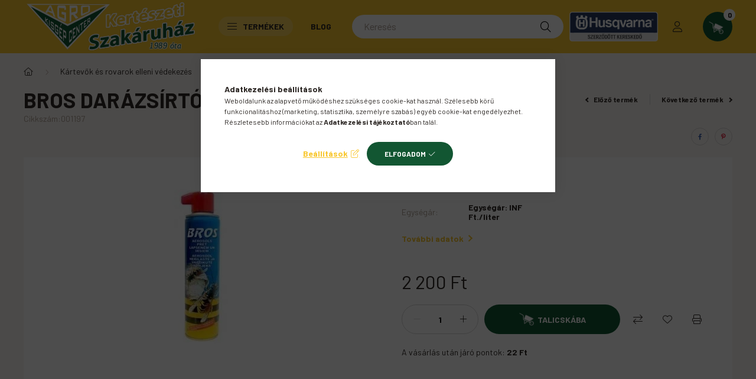

--- FILE ---
content_type: text/html; charset=UTF-8
request_url: https://www.agrokisgepcenter.hu/Bros-Darazsirto-spray-300ml
body_size: 33430
content:
<!DOCTYPE html>
<html lang="hu">
    <head>
        <meta charset="utf-8">
<meta name="description" content="Bros Darázsírtó spray 300ml, A készítmény azonnal hat, és még a permetezés után napokkal is kifejti hatását 4-5 méterről permetezze., Agrokisgépcenter.hu | Kert">
<meta name="robots" content="index, follow">
<meta http-equiv="X-UA-Compatible" content="IE=Edge">
<meta property="og:site_name" content="Agrokisgépcenter.hu | Kertészeti szakáruház" />
<meta property="og:title" content="Bros Darázsírtó spray 300ml - Agrokisgépcenter.hu | Kertésze">
<meta property="og:description" content="Bros Darázsírtó spray 300ml, A készítmény azonnal hat, és még a permetezés után napokkal is kifejti hatását 4-5 méterről permetezze., Agrokisgépcenter.hu | Kert">
<meta property="og:type" content="product">
<meta property="og:url" content="https://www.agrokisgepcenter.hu/Bros-Darazsirto-spray-300ml">
<meta property="og:image" content="https://www.agrokisgepcenter.hu/img/63709/001197/001197.webp">
<meta name="mobile-web-app-capable" content="yes">
<meta name="apple-mobile-web-app-capable" content="yes">
<meta name="MobileOptimized" content="320">
<meta name="HandheldFriendly" content="true">

<title>Bros Darázsírtó spray 300ml - Agrokisgépcenter.hu | Kertésze</title>


<script>
var service_type="shop";
var shop_url_main="https://www.agrokisgepcenter.hu";
var actual_lang="hu";
var money_len="0";
var money_thousend=" ";
var money_dec=",";
var shop_id=63709;
var unas_design_url="https:"+"/"+"/"+"www.agrokisgepcenter.hu"+"/"+"!common_design"+"/"+"base"+"/"+"002300"+"/";
var unas_design_code='002300';
var unas_base_design_code='2300';
var unas_design_ver=4;
var unas_design_subver=5;
var unas_shop_url='https://www.agrokisgepcenter.hu';
var responsive="yes";
var price_nullcut_disable=1;
var config_plus=new Array();
config_plus['product_tooltip']=1;
config_plus['cart_fly_id']="cart-box__fly-to-desktop";
config_plus['cart_redirect']=2;
config_plus['cart_refresh_force']="1";
config_plus['money_type']='Ft';
config_plus['money_type_display']='Ft';
var lang_text=new Array();

var UNAS = UNAS || {};
UNAS.shop={"base_url":'https://www.agrokisgepcenter.hu',"domain":'www.agrokisgepcenter.hu',"username":'krinor.unas.hu',"id":63709,"lang":'hu',"currency_type":'Ft',"currency_code":'HUF',"currency_rate":'1',"currency_length":0,"base_currency_length":0,"canonical_url":'https://www.agrokisgepcenter.hu/Bros-Darazsirto-spray-300ml'};
UNAS.design={"code":'002300',"page":'product_details'};
UNAS.api_auth="72deb6826d2ed01cc178092ae568b9b8";
UNAS.customer={"email":'',"id":0,"group_id":0,"without_registration":0};
UNAS.shop["category_id"]="582211";
UNAS.shop["sku"]="001197";
UNAS.shop["product_id"]="766948515";
UNAS.shop["only_private_customer_can_purchase"] = false;
 

UNAS.text = {
    "button_overlay_close": `Bezár`,
    "popup_window": `Felugró ablak`,
    "list": `lista`,
    "updating_in_progress": `frissítés folyamatban`,
    "updated": `frissítve`,
    "is_opened": `megnyitva`,
    "is_closed": `bezárva`,
    "deleted": `törölve`,
    "consent_granted": `hozzájárulás megadva`,
    "consent_rejected": `hozzájárulás elutasítva`,
    "field_is_incorrect": `mező hibás`,
    "error_title": `Hiba!`,
    "product_variants": `termék változatok`,
    "product_added_to_cart": `A termék a kosárba került`,
    "product_added_to_cart_with_qty_problem": `A termékből csak [qty_added_to_cart] [qty_unit] került kosárba`,
    "product_removed_from_cart": `A termék törölve a kosárból`,
    "reg_title_name": `Név`,
    "reg_title_company_name": `Cégnév`,
    "number_of_items_in_cart": `Kosárban lévő tételek száma`,
    "cart_is_empty": `A kosár üres`,
    "cart_updated": `A kosár frissült`
};


UNAS.text["delete_from_compare"]= `Törlés összehasonlításból`;
UNAS.text["comparison"]= `Összehasonlítás`;

UNAS.text["delete_from_favourites"]= `Törlés a kedvencek közül`;
UNAS.text["add_to_favourites"]= `Kedvencekhez`;






window.lazySizesConfig=window.lazySizesConfig || {};
window.lazySizesConfig.loadMode=1;
window.lazySizesConfig.loadHidden=false;

window.dataLayer = window.dataLayer || [];
function gtag(){dataLayer.push(arguments)};
gtag('js', new Date());
</script>

<script src="https://www.agrokisgepcenter.hu/!common_packages/jquery/jquery-3.2.1.js?mod_time=1682493230"></script>
<script src="https://www.agrokisgepcenter.hu/!common_packages/jquery/plugins/migrate/migrate.js?mod_time=1682493230"></script>
<script src="https://www.agrokisgepcenter.hu/!common_packages/jquery/plugins/tippy/popper-2.4.4.min.js?mod_time=1682493230"></script>
<script src="https://www.agrokisgepcenter.hu/!common_packages/jquery/plugins/tippy/tippy-bundle.umd.min.js?mod_time=1682493230"></script>
<script src="https://www.agrokisgepcenter.hu/!common_packages/jquery/plugins/tools/overlay/overlay.js?mod_time=1753784913"></script>
<script src="https://www.agrokisgepcenter.hu/!common_packages/jquery/plugins/tools/toolbox/toolbox.expose.js?mod_time=1724322379"></script>
<script src="https://www.agrokisgepcenter.hu/!common_packages/jquery/plugins/lazysizes/lazysizes.min.js?mod_time=1682493230"></script>
<script src="https://www.agrokisgepcenter.hu/!common_packages/jquery/plugins/lazysizes/plugins/bgset/ls.bgset.min.js?mod_time=1752825097"></script>
<script src="https://www.agrokisgepcenter.hu/!common_packages/jquery/own/shop_common/exploded/common.js?mod_time=1764831094"></script>
<script src="https://www.agrokisgepcenter.hu/!common_packages/jquery/own/shop_common/exploded/common_overlay.js?mod_time=1754986322"></script>
<script src="https://www.agrokisgepcenter.hu/!common_packages/jquery/own/shop_common/exploded/common_shop_popup.js?mod_time=1754991412"></script>
<script src="https://www.agrokisgepcenter.hu/!common_packages/jquery/own/shop_common/exploded/page_product_details.js?mod_time=1751452520"></script>
<script src="https://www.agrokisgepcenter.hu/!common_packages/jquery/own/shop_common/exploded/function_favourites.js?mod_time=1725525511"></script>
<script src="https://www.agrokisgepcenter.hu/!common_packages/jquery/own/shop_common/exploded/function_compare.js?mod_time=1751452520"></script>
<script src="https://www.agrokisgepcenter.hu/!common_packages/jquery/own/shop_common/exploded/function_product_print.js?mod_time=1725525511"></script>
<script src="https://www.agrokisgepcenter.hu/!common_packages/jquery/plugins/hoverintent/hoverintent.js?mod_time=1682493230"></script>
<script src="https://www.agrokisgepcenter.hu/!common_packages/jquery/own/shop_tooltip/shop_tooltip.js?mod_time=1753441723"></script>
<script src="https://www.agrokisgepcenter.hu/!common_design/base/002300/main.js?mod_time=1754402058"></script>
<script src="https://www.agrokisgepcenter.hu/!common_packages/jquery/plugins/flickity/v3/flickity.pkgd.min.js?mod_time=1753784913"></script>
<script src="https://www.agrokisgepcenter.hu/!common_packages/jquery/plugins/toastr/toastr.min.js?mod_time=1682493230"></script>
<script src="https://www.agrokisgepcenter.hu/!common_packages/jquery/plugins/photoswipe/photoswipe.min.js?mod_time=1682493230"></script>
<script src="https://www.agrokisgepcenter.hu/!common_packages/jquery/plugins/photoswipe/photoswipe-ui-default.min.js?mod_time=1682493230"></script>

<link href="https://www.agrokisgepcenter.hu/temp/shop_63709_70efef6e02b1cb24adb59aff87adcb6d.css?mod_time=1768734253" rel="stylesheet" type="text/css">

<link href="https://www.agrokisgepcenter.hu/Bros-Darazsirto-spray-300ml" rel="canonical">
<link rel="apple-touch-icon" href="https://www.agrokisgepcenter.hu/shop_ordered/63709/pic/favicon-72x72.png" sizes="72x72">
<link rel="apple-touch-icon" href="https://www.agrokisgepcenter.hu/shop_ordered/63709/pic/favicon-114x114.png" sizes="114x114">
<link rel="apple-touch-icon" href="https://www.agrokisgepcenter.hu/shop_ordered/63709/pic/favicon-152x152.png" sizes="152x152">
<link rel="apple-touch-icon" href="https://www.agrokisgepcenter.hu/shop_ordered/63709/pic/favicon-167x167.png" sizes="167x167">
<link rel="apple-touch-icon" href="https://www.agrokisgepcenter.hu/shop_ordered/63709/pic/apple-touch-icon.png" sizes="180x180">
<link rel="apple-touch-icon" href="https://www.agrokisgepcenter.hu/shop_ordered/63709/pic/apple-touch-icon.png">
<link id="favicon-16x16" rel="icon" type="image/png" href="https://www.agrokisgepcenter.hu/shop_ordered/63709/pic/favicon-16x16.png" sizes="16x16">
<link id="favicon-32x32" rel="icon" type="image/png" href="https://www.agrokisgepcenter.hu/shop_ordered/63709/pic/favicon-32x32.png" sizes="32x32">
<link id="favicon-96x96" rel="icon" type="image/png" href="https://www.agrokisgepcenter.hu/shop_ordered/63709/pic/favicon-96x96.png" sizes="96x96">
<link id="favicon-192x192" rel="icon" type="image/png" href="https://www.agrokisgepcenter.hu/shop_ordered/63709/pic/android-chrome-192x192.png" sizes="192x192">
<link href="https://www.agrokisgepcenter.hu/shop_ordered/63709/design_pic/favicon.ico" rel="shortcut icon">
<script>
        var google_consent=1;
    
        gtag('consent', 'default', {
           'ad_storage': 'denied',
           'ad_user_data': 'denied',
           'ad_personalization': 'denied',
           'analytics_storage': 'denied',
           'functionality_storage': 'denied',
           'personalization_storage': 'denied',
           'security_storage': 'granted'
        });

    
        gtag('consent', 'update', {
           'ad_storage': 'denied',
           'ad_user_data': 'denied',
           'ad_personalization': 'denied',
           'analytics_storage': 'denied',
           'functionality_storage': 'denied',
           'personalization_storage': 'denied',
           'security_storage': 'granted'
        });

        </script>
    <script async src="https://www.googletagmanager.com/gtag/js?id=G-J68P8XSMG6"></script>    <script>
    gtag('config', 'G-J68P8XSMG6');

        </script>
        <script>
    var google_analytics=1;

                gtag('event', 'view_item', {
              "currency": "HUF",
              "value": '2200',
              "items": [
                  {
                      "item_id": "001197",
                      "item_name": "Bros Darázsírtó spray 300ml",
                      "item_category": "Kártevők és rovarok elleni védekezés/Rovarirtó/Darázsirtás",
                      "price": '2200'
                  }
              ],
              'non_interaction': true
            });
               </script>
           <script>
        gtag('config', 'AW-1039074196',{'allow_enhanced_conversions':true});
                </script>
            <script>
        var google_ads=1;

                gtag('event','remarketing', {
            'ecomm_pagetype': 'product',
            'ecomm_prodid': ["001197"],
            'ecomm_totalvalue': 2200        });
            </script>
        <!-- Google Tag Manager -->
    <script>(function(w,d,s,l,i){w[l]=w[l]||[];w[l].push({'gtm.start':
            new Date().getTime(),event:'gtm.js'});var f=d.getElementsByTagName(s)[0],
            j=d.createElement(s),dl=l!='dataLayer'?'&l='+l:'';j.async=true;j.src=
            'https://www.googletagmanager.com/gtm.js?id='+i+dl;f.parentNode.insertBefore(j,f);
        })(window,document,'script','dataLayer','GTM-T7GNNJ9');</script>
    <!-- End Google Tag Manager -->

    	<script>
	/* <![CDATA[ */
	var omitformtags=["input", "textarea", "select"];
	omitformtags=omitformtags.join("|");
		
	function disableselect(e) {
		if (omitformtags.indexOf(e.target.tagName.toLowerCase())==-1) return false;
		if (omitformtags.indexOf(e.target.tagName.toLowerCase())==2) return false;
	}
		
	function reEnable() {
		return true;
	}
		
	if (typeof document.onselectstart!="undefined") {
		document.onselectstart=new Function ("return false");
	} else {
		document.onmousedown=disableselect;
		document.onmouseup=reEnable;
	}
	/* ]]> */
	</script>
	
    <script>
    var facebook_pixel=1;
    /* <![CDATA[ */
        !function(f,b,e,v,n,t,s){if(f.fbq)return;n=f.fbq=function(){n.callMethod?
            n.callMethod.apply(n,arguments):n.queue.push(arguments)};if(!f._fbq)f._fbq=n;
            n.push=n;n.loaded=!0;n.version='2.0';n.queue=[];t=b.createElement(e);t.async=!0;
            t.src=v;s=b.getElementsByTagName(e)[0];s.parentNode.insertBefore(t,s)}(window,
                document,'script','//connect.facebook.net/en_US/fbevents.js');

        fbq('init', '867865064542937');
                fbq('track', 'PageView', {}, {eventID:'PageView.aW2w23S5Julsgn3Hnqo85wAAQ7c'});
        
        fbq('track', 'ViewContent', {
            content_name: 'Bros Darázsírtó spray 300ml',
            content_category: 'Kártevők és rovarok elleni védekezés > Rovarirtó > Darázsirtás',
            content_ids: ['001197'],
            contents: [{'id': '001197', 'quantity': '1'}],
            content_type: 'product',
            value: 2200,
            currency: 'HUF'
        }, {eventID:'ViewContent.aW2w23S5Julsgn3Hnqo85wAAQ7c'});

        
        $(document).ready(function() {
            $(document).on("addToCart", function(event, product_array){
                facebook_event('AddToCart',{
					content_name: product_array.name,
					content_category: product_array.category,
					content_ids: [product_array.sku],
					contents: [{'id': product_array.sku, 'quantity': product_array.qty}],
					content_type: 'product',
					value: product_array.price,
					currency: 'HUF'
				}, {eventID:'AddToCart.' + product_array.event_id});
            });

            $(document).on("addToFavourites", function(event, product_array){
                facebook_event('AddToWishlist', {
                    content_ids: [product_array.sku],
                    content_type: 'product'
                }, {eventID:'AddToFavourites.' + product_array.event_id});
            });
        });

    /* ]]> */
    </script>


        <meta content="width=device-width, initial-scale=1.0" name="viewport" />
        <link rel="preconnect" href="https://fonts.gstatic.com">
        <link rel="preload" href="https://fonts.googleapis.com/css2?family=Barlow:wght@200;400;700&display=swap" as="style" />
        <link rel="stylesheet" href="https://fonts.googleapis.com/css2?family=Barlow:wght@200;400;700&display=swap" media="print" onload="this.media='all'">
        <noscript>
            <link rel="stylesheet" href="https://fonts.googleapis.com/css2?family=Barlow:wght@200;400;700&display=swap" />
        </noscript>
        
        
        
        
        

        
        
        
        
                    
            
            
            
            
            
            
            
                
                
    
    </head>

                
                
    
    
    
    
    
    
    
    
    
    
                     
    
    
    
    
    <body class='design_ver4 design_subver1 design_subver2 design_subver3 design_subver4 design_subver5' id="ud_shop_artdet">
    
        <!-- Google Tag Manager (noscript) -->
    <noscript><iframe src="https://www.googletagmanager.com/ns.html?id=GTM-T7GNNJ9"
                      height="0" width="0" style="display:none;visibility:hidden"></iframe></noscript>
    <!-- End Google Tag Manager (noscript) -->
    <div id="image_to_cart" style="display:none; position:absolute; z-index:100000;"></div>
<div class="overlay_common overlay_warning" id="overlay_cart_add"></div>
<script>$(document).ready(function(){ overlay_init("cart_add",{"onBeforeLoad":false}); });</script>
<div class="overlay_common overlay_ok" id="overlay_cart_add_ok"></div>
<script>$(document).ready(function(){ overlay_init("cart_add_ok",[]); });</script>
<div id="overlay_login_outer"></div>	
	<script>
	$(document).ready(function(){
	    var login_redir_init="";

		$("#overlay_login_outer").overlay({
			onBeforeLoad: function() {
                var login_redir_temp=login_redir_init;
                if (login_redir_act!="") {
                    login_redir_temp=login_redir_act;
                    login_redir_act="";
                }

									$.ajax({
						type: "GET",
						async: true,
						url: "https://www.agrokisgepcenter.hu/shop_ajax/ajax_popup_login.php",
						data: {
							shop_id:"63709",
							lang_master:"hu",
                            login_redir:login_redir_temp,
							explicit:"ok",
							get_ajax:"1"
						},
						success: function(data){
							$("#overlay_login_outer").html(data);
							if (unas_design_ver >= 5) $("#overlay_login_outer").modal('show');
							$('#overlay_login1 input[name=shop_pass_login]').keypress(function(e) {
								var code = e.keyCode ? e.keyCode : e.which;
								if(code.toString() == 13) {		
									document.form_login_overlay.submit();		
								}	
							});	
						}
					});
								},
			top: 50,
			mask: {
	color: "#000000",
	loadSpeed: 200,
	maskId: "exposeMaskOverlay",
	opacity: 0.7
},
			closeOnClick: (config_plus['overlay_close_on_click_forced'] === 1),
			onClose: function(event, overlayIndex) {
				$("#login_redir").val("");
			},
			load: false
		});
		
			});
	function overlay_login() {
		$(document).ready(function(){
			$("#overlay_login_outer").overlay().load();
		});
	}
	function overlay_login_remind() {
        if (unas_design_ver >= 5) {
            $("#overlay_remind").overlay().load();
        } else {
            $(document).ready(function () {
                $("#overlay_login_outer").overlay().close();
                setTimeout('$("#overlay_remind").overlay().load();', 250);
            });
        }
	}

    var login_redir_act="";
    function overlay_login_redir(redir) {
        login_redir_act=redir;
        $("#overlay_login_outer").overlay().load();
    }
	</script>  
	<div class="overlay_common overlay_info" id="overlay_remind"></div>
<script>$(document).ready(function(){ overlay_init("remind",[]); });</script>

	<script>
    	function overlay_login_error_remind() {
		$(document).ready(function(){
			load_login=0;
			$("#overlay_error").overlay().close();
			setTimeout('$("#overlay_remind").overlay().load();', 250);	
		});
	}
	</script>  
	<div class="overlay_common overlay_info" id="overlay_newsletter"></div>
<script>$(document).ready(function(){ overlay_init("newsletter",[]); });</script>

<script>
function overlay_newsletter() {
    $(document).ready(function(){
        $("#overlay_newsletter").overlay().load();
    });
}
</script>
<div class="overlay_common overlay_error" id="overlay_script"></div>
<script>$(document).ready(function(){ overlay_init("script",[]); });</script>
    <script>
    $(document).ready(function() {
        $.ajax({
            type: "GET",
            url: "https://www.agrokisgepcenter.hu/shop_ajax/ajax_stat.php",
            data: {master_shop_id:"63709",get_ajax:"1"}
        });
    });
    </script>
    

    <div id="container" class="page_shop_artdet_001197 nav-position-top text-type--vertical text-type--sticky">
                
                <nav id="nav--mobile-top" class="nav header nav--mobile nav--top d-sm-none js-header">
            <div class="header-inner js-header-inner w-100">
                <div class="d-flex justify-content-center d-sm-none">
                                        <button type="button" class="hamburger__dropdown-btn btn dropdown--btn" id="hamburger__dropdown-btn" aria-label="hamburger button" data-btn-for=".hamburger-box__dropdown">
                        <div class="hamburger">
                            <span class="first-line"></span>
                            <span class="second-line"></span>
                            <span class="last-line"></span>
                        </div>
                    </button>
                                        <button class="search-box__dropdown-btn btn dropdown--btn" aria-label="search button" type="button" data-btn-for=".search-box__dropdown">
                        <span class="search-box__dropdown-btn-icon icon--search"></span>
                    </button>

                    

                    

                                                <button type="button" class="profile__dropdown-btn js-profile-btn btn dropdown--btn" data-orders="https://www.agrokisgepcenter.hu/shop_order_track.php" aria-label="profile button" data-btn-for=".profile__dropdown">
        <span class="profile__dropdown-btn-icon icon--head">
                    </span>
    </button>
    
    
                    <button class="cart-box__dropdown-btn btn dropdown--btn js-cart-box-loaded-by-ajax" aria-label="cart button" type="button" data-btn-for=".cart-box__dropdown">
                        <span class="cart-box__dropdown-btn-icon icon--cart">
                                        <div id="box_cart_content" class="cart-box">    <span class="cart-box__item-num">0</span>
    </div>
    
                        </span>
                    </button>
                </div>
            </div>
        </nav>
                <header class="header header--mobile py-3 px-4 d-flex justify-content-center d-sm-none position-relative">
                <div id="header_logo_img" class="js-element header_logo logo" data-element-name="header_logo">
        <div class="header_logo-img-container">
            <div class="header_logo-img-wrapper">
                                                <a href="https://www.agrokisgepcenter.hu/">                    <picture>
                                                <source width="300" height="90" media="(max-width: 575.98px)" srcset="https://www.agrokisgepcenter.hu/!common_design/custom/krinor.unas.hu/element/layout_hu_header_logo-400x120_1_small.png?time=1743597152 300w, https://www.agrokisgepcenter.hu/!common_design/custom/krinor.unas.hu/element/layout_hu_header_logo-400x120_1_small_retina.png?time=1743597152 600w" sizes="300px"/>
                                                <source srcset="https://www.agrokisgepcenter.hu/!common_design/custom/krinor.unas.hu/element/layout_hu_header_logo-400x120_1_default.png?time=1743597152 1x, https://www.agrokisgepcenter.hu/!common_design/custom/krinor.unas.hu/element/layout_hu_header_logo-400x120_1_default_retina.png?time=1743597152 2x" />
                        <img                              src="https://www.agrokisgepcenter.hu/!common_design/custom/krinor.unas.hu/element/layout_hu_header_logo-400x120_1_default.png?time=1743597152"                             
                             alt="Agro Kisgép Center Logo                        "/>
                    </picture>
                    </a>                                        </div>
        </div>
    </div>

            
        </header>
        <header id="header--desktop" class="header header--desktop d-none d-sm-block js-header">
            <div class="header-inner js-header-inner">
                <div class="container">
                    <div class="header-row position-relative">
                        <div class="row gutters-10 gutters-xl-15 flex-nowrap justify-content-center align-items-center">
                            <div class="header__left col col-lg-auto position-static">
                                <div class="header__left-inner d-flex align-items-center">
                                        <div id="header_logo_img" class="js-element header_logo logo mr-4 mr-xl-0" data-element-name="header_logo">
        <div class="header_logo-img-container">
            <div class="header_logo-img-wrapper">
                                                <a href="https://www.agrokisgepcenter.hu/">                    <picture>
                                                <source width="300" height="90" media="(max-width: 575.98px)" srcset="https://www.agrokisgepcenter.hu/!common_design/custom/krinor.unas.hu/element/layout_hu_header_logo-400x120_1_small.png?time=1743597152 300w, https://www.agrokisgepcenter.hu/!common_design/custom/krinor.unas.hu/element/layout_hu_header_logo-400x120_1_small_retina.png?time=1743597152 600w" sizes="300px"/>
                                                <source srcset="https://www.agrokisgepcenter.hu/!common_design/custom/krinor.unas.hu/element/layout_hu_header_logo-400x120_1_default.png?time=1743597152 1x, https://www.agrokisgepcenter.hu/!common_design/custom/krinor.unas.hu/element/layout_hu_header_logo-400x120_1_default_retina.png?time=1743597152 2x" />
                        <img                              src="https://www.agrokisgepcenter.hu/!common_design/custom/krinor.unas.hu/element/layout_hu_header_logo-400x120_1_default.png?time=1743597152"                             
                             alt="Agro Kisgép Center Logo                        "/>
                    </picture>
                    </a>                                        </div>
        </div>
    </div>

                                                                        <button type="button" class="hamburger__dropdown-btn btn dropdown--btn d-xl-none" id="hamburger__dropdown-btn" aria-label="hamburger button" data-btn-for=".hamburger-box__dropdown">
                                        <div class="hamburger">
                                            <span class="first-line"></span>
                                            <span class="second-line"></span>
                                            <span class="last-line"></span>
                                        </div>
                                        Termékek
                                    </button>
                                                                    </div>
                            </div>
                            <div class="header__right col-auto col-lg position-static">
                                <div class="row gutters-10 flex-nowrap align-items-center">
                                                                        <div class="col-auto position-static flex-shrink-1">
                                        <nav class="navbar d-none d-lg-flex navbar-expand navbar-light position-static">
                                                                                        <ul id="nav--cat" class="nav nav--cat js-navbar-nav">
                                                <li class="nav-item dropdown nav--main nav-item--products">
                                                    <a class="nav-link nav-link--products d-none d-xl-flex" href="#" onclick="event.preventDefault();" role="button" data-toggle="dropdown" aria-expanded="false" aria-haspopup="true">
                                                        <div class="hamburger nav-link--hamburger">
                                                            <span class="first-line"></span>
                                                            <span class="second-line"></span>
                                                            <span class="last-line"></span>
                                                        </div>
                                                        Termékek
                                                    </a>
                                                    <div id="dropdown-cat"class="dropdown-menu d-lg-none d-xl-block clearfix dropdown--cat dropdown--level-0">
                                                                <ul class="nav-list--0">
        <li id="nav-item-akcio" class="nav-item spec-item js-nav-item-akcio">
                <a class="nav-link" href="https://www.agrokisgepcenter.hu/shop_artspec.php?artspec=1">
                                <span class="nav-link__text">
                Akciók&nbsp;            </span>
                    </a>
            </li>
        <li id="nav-item-249303" class="nav-item js-nav-item-249303">
                <a class="nav-link" href="https://www.agrokisgepcenter.hu/0THM">
                                <span class="nav-link__text">
                0THM&nbsp;            </span>
                    </a>
            </li>
        <li id="nav-item-182598" class="nav-item dropdown js-nav-item-182598">
                <a class="nav-link arrow-effect-on-hover" href="#" role="button" data-toggle="dropdown" aria-haspopup="true" aria-expanded="false" onclick="handleSub('182598','https://www.agrokisgepcenter.hu/shop_ajax/ajax_box_cat.php?get_ajax=1&type=layout&change_lang=hu&level=1&key=182598&box_var_name=shop_cat&box_var_layout_cache=1&box_var_expand_cache=yes&box_var_expand_cache_name=desktop&box_var_layout_level0=0&box_var_layout_level1=1&box_var_layout=2&box_var_ajax=1&box_var_section=content&box_var_highlight=yes&box_var_type=expand&box_var_div=no');return false;">
                                <span class="nav-link__text">
                Husqvarna gépek&nbsp;            </span>
            <span class="arrow arrow--right"><span></span></span>        </a>
                                <div class="megasubmenu dropdown-menu with-sticky-content">
                <div class="megasubmenu__sticky-content">
                    <div class="loading-spinner"></div>
                </div>
                            </div>
                        </li>
        <li id="nav-item-589371" class="nav-item dropdown js-nav-item-589371">
                <a class="nav-link arrow-effect-on-hover" href="#" role="button" data-toggle="dropdown" aria-haspopup="true" aria-expanded="false" onclick="handleSub('589371','https://www.agrokisgepcenter.hu/shop_ajax/ajax_box_cat.php?get_ajax=1&type=layout&change_lang=hu&level=1&key=589371&box_var_name=shop_cat&box_var_layout_cache=1&box_var_expand_cache=yes&box_var_expand_cache_name=desktop&box_var_layout_level0=0&box_var_layout_level1=1&box_var_layout=2&box_var_ajax=1&box_var_section=content&box_var_highlight=yes&box_var_type=expand&box_var_div=no');return false;">
                                <span class="nav-link__text">
                Kerti gépek&nbsp;            </span>
            <span class="arrow arrow--right"><span></span></span>        </a>
                                <div class="megasubmenu dropdown-menu with-sticky-content">
                <div class="megasubmenu__sticky-content">
                    <div class="loading-spinner"></div>
                </div>
                            </div>
                        </li>
        <li id="nav-item-504147" class="nav-item dropdown js-nav-item-504147">
                <a class="nav-link arrow-effect-on-hover" href="#" role="button" data-toggle="dropdown" aria-haspopup="true" aria-expanded="false" onclick="handleSub('504147','https://www.agrokisgepcenter.hu/shop_ajax/ajax_box_cat.php?get_ajax=1&type=layout&change_lang=hu&level=1&key=504147&box_var_name=shop_cat&box_var_layout_cache=1&box_var_expand_cache=yes&box_var_expand_cache_name=desktop&box_var_layout_level0=0&box_var_layout_level1=1&box_var_layout=2&box_var_ajax=1&box_var_section=content&box_var_highlight=yes&box_var_type=expand&box_var_div=no');return false;">
                                <span class="nav-link__text">
                Kert&nbsp;            </span>
            <span class="arrow arrow--right"><span></span></span>        </a>
                                <div class="megasubmenu dropdown-menu with-sticky-content">
                <div class="megasubmenu__sticky-content">
                    <div class="loading-spinner"></div>
                </div>
                            </div>
                        </li>
        <li id="nav-item-619574" class="nav-item dropdown js-nav-item-619574">
                <a class="nav-link arrow-effect-on-hover" href="#" role="button" data-toggle="dropdown" aria-haspopup="true" aria-expanded="false" onclick="handleSub('619574','https://www.agrokisgepcenter.hu/shop_ajax/ajax_box_cat.php?get_ajax=1&type=layout&change_lang=hu&level=1&key=619574&box_var_name=shop_cat&box_var_layout_cache=1&box_var_expand_cache=yes&box_var_expand_cache_name=desktop&box_var_layout_level0=0&box_var_layout_level1=1&box_var_layout=2&box_var_ajax=1&box_var_section=content&box_var_highlight=yes&box_var_type=expand&box_var_div=no');return false;">
                                <span class="nav-link__text">
                Borászat&nbsp;            </span>
            <span class="arrow arrow--right"><span></span></span>        </a>
                                <div class="megasubmenu dropdown-menu with-sticky-content">
                <div class="megasubmenu__sticky-content">
                    <div class="loading-spinner"></div>
                </div>
                            </div>
                        </li>
        <li id="nav-item-421446" class="nav-item dropdown js-nav-item-421446">
                <a class="nav-link arrow-effect-on-hover" href="#" role="button" data-toggle="dropdown" aria-haspopup="true" aria-expanded="false" onclick="handleSub('421446','https://www.agrokisgepcenter.hu/shop_ajax/ajax_box_cat.php?get_ajax=1&type=layout&change_lang=hu&level=1&key=421446&box_var_name=shop_cat&box_var_layout_cache=1&box_var_expand_cache=yes&box_var_expand_cache_name=desktop&box_var_layout_level0=0&box_var_layout_level1=1&box_var_layout=2&box_var_ajax=1&box_var_section=content&box_var_highlight=yes&box_var_type=expand&box_var_div=no');return false;">
                                <span class="nav-link__text">
                Kártevők és rovarok elleni védekezés&nbsp;            </span>
            <span class="arrow arrow--right"><span></span></span>        </a>
                                <div class="megasubmenu dropdown-menu with-sticky-content">
                <div class="megasubmenu__sticky-content">
                    <div class="loading-spinner"></div>
                </div>
                            </div>
                        </li>
        <li id="nav-item-751494" class="nav-item dropdown js-nav-item-751494">
                <a class="nav-link arrow-effect-on-hover" href="#" role="button" data-toggle="dropdown" aria-haspopup="true" aria-expanded="false" onclick="handleSub('751494','https://www.agrokisgepcenter.hu/shop_ajax/ajax_box_cat.php?get_ajax=1&type=layout&change_lang=hu&level=1&key=751494&box_var_name=shop_cat&box_var_layout_cache=1&box_var_expand_cache=yes&box_var_expand_cache_name=desktop&box_var_layout_level0=0&box_var_layout_level1=1&box_var_layout=2&box_var_ajax=1&box_var_section=content&box_var_highlight=yes&box_var_type=expand&box_var_div=no');return false;">
                                <span class="nav-link__text">
                Háztartási eszközök&nbsp;            </span>
            <span class="arrow arrow--right"><span></span></span>        </a>
                                <div class="megasubmenu dropdown-menu with-sticky-content">
                <div class="megasubmenu__sticky-content">
                    <div class="loading-spinner"></div>
                </div>
                            </div>
                        </li>
        <li id="nav-item-358098" class="nav-item dropdown js-nav-item-358098">
                <a class="nav-link arrow-effect-on-hover" href="#" role="button" data-toggle="dropdown" aria-haspopup="true" aria-expanded="false" onclick="handleSub('358098','https://www.agrokisgepcenter.hu/shop_ajax/ajax_box_cat.php?get_ajax=1&type=layout&change_lang=hu&level=1&key=358098&box_var_name=shop_cat&box_var_layout_cache=1&box_var_expand_cache=yes&box_var_expand_cache_name=desktop&box_var_layout_level0=0&box_var_layout_level1=1&box_var_layout=2&box_var_ajax=1&box_var_section=content&box_var_highlight=yes&box_var_type=expand&box_var_div=no');return false;">
                                <span class="nav-link__text">
                Lakásdekoráció&nbsp;            </span>
            <span class="arrow arrow--right"><span></span></span>        </a>
                                <div class="megasubmenu dropdown-menu with-sticky-content">
                <div class="megasubmenu__sticky-content">
                    <div class="loading-spinner"></div>
                </div>
                            </div>
                        </li>
        <li id="nav-item-697399" class="nav-item dropdown js-nav-item-697399">
                <a class="nav-link arrow-effect-on-hover" href="#" role="button" data-toggle="dropdown" aria-haspopup="true" aria-expanded="false" onclick="handleSub('697399','https://www.agrokisgepcenter.hu/shop_ajax/ajax_box_cat.php?get_ajax=1&type=layout&change_lang=hu&level=1&key=697399&box_var_name=shop_cat&box_var_layout_cache=1&box_var_expand_cache=yes&box_var_expand_cache_name=desktop&box_var_layout_level0=0&box_var_layout_level1=1&box_var_layout=2&box_var_ajax=1&box_var_section=content&box_var_highlight=yes&box_var_type=expand&box_var_div=no');return false;">
                                <span class="nav-link__text">
                Elektromos gépek&nbsp;            </span>
            <span class="arrow arrow--right"><span></span></span>        </a>
                                <div class="megasubmenu dropdown-menu with-sticky-content">
                <div class="megasubmenu__sticky-content">
                    <div class="loading-spinner"></div>
                </div>
                            </div>
                        </li>
        <li id="nav-item-170457" class="nav-item dropdown js-nav-item-170457">
                <a class="nav-link arrow-effect-on-hover" href="#" role="button" data-toggle="dropdown" aria-haspopup="true" aria-expanded="false" onclick="handleSub('170457','https://www.agrokisgepcenter.hu/shop_ajax/ajax_box_cat.php?get_ajax=1&type=layout&change_lang=hu&level=1&key=170457&box_var_name=shop_cat&box_var_layout_cache=1&box_var_expand_cache=yes&box_var_expand_cache_name=desktop&box_var_layout_level0=0&box_var_layout_level1=1&box_var_layout=2&box_var_ajax=1&box_var_section=content&box_var_highlight=yes&box_var_type=expand&box_var_div=no');return false;">
                                <span class="nav-link__text">
                Akkus gépek&nbsp;            </span>
            <span class="arrow arrow--right"><span></span></span>        </a>
                                <div class="megasubmenu dropdown-menu with-sticky-content">
                <div class="megasubmenu__sticky-content">
                    <div class="loading-spinner"></div>
                </div>
                            </div>
                        </li>
        <li id="nav-item-754534" class="nav-item js-nav-item-754534">
                <a class="nav-link" href="https://www.agrokisgepcenter.hu/aggregator">
                                <span class="nav-link__text">
                Aggregátor&nbsp;            </span>
                    </a>
            </li>
        <li id="nav-item-794401" class="nav-item js-nav-item-794401">
                <a class="nav-link" href="https://www.agrokisgepcenter.hu/Utanfuto">
                                <span class="nav-link__text">
                Utánfutó&nbsp;            </span>
                    </a>
            </li>
        <li id="nav-item-170068" class="nav-item dropdown js-nav-item-170068">
                <a class="nav-link arrow-effect-on-hover" href="#" role="button" data-toggle="dropdown" aria-haspopup="true" aria-expanded="false" onclick="handleSub('170068','https://www.agrokisgepcenter.hu/shop_ajax/ajax_box_cat.php?get_ajax=1&type=layout&change_lang=hu&level=1&key=170068&box_var_name=shop_cat&box_var_layout_cache=1&box_var_expand_cache=yes&box_var_expand_cache_name=desktop&box_var_layout_level0=0&box_var_layout_level1=1&box_var_layout=2&box_var_ajax=1&box_var_section=content&box_var_highlight=yes&box_var_type=expand&box_var_div=no');return false;">
                                <span class="nav-link__text">
                Munkaruha&nbsp;            </span>
            <span class="arrow arrow--right"><span></span></span>        </a>
                                <div class="megasubmenu dropdown-menu with-sticky-content">
                <div class="megasubmenu__sticky-content">
                    <div class="loading-spinner"></div>
                </div>
                            </div>
                        </li>
        <li id="nav-item-813493" class="nav-item dropdown js-nav-item-813493">
                <a class="nav-link arrow-effect-on-hover" href="#" role="button" data-toggle="dropdown" aria-haspopup="true" aria-expanded="false" onclick="handleSub('813493','https://www.agrokisgepcenter.hu/shop_ajax/ajax_box_cat.php?get_ajax=1&type=layout&change_lang=hu&level=1&key=813493&box_var_name=shop_cat&box_var_layout_cache=1&box_var_expand_cache=yes&box_var_expand_cache_name=desktop&box_var_layout_level0=0&box_var_layout_level1=1&box_var_layout=2&box_var_ajax=1&box_var_section=content&box_var_highlight=yes&box_var_type=expand&box_var_div=no');return false;">
                                <span class="nav-link__text">
                Kéziszerszámok&nbsp;            </span>
            <span class="arrow arrow--right"><span></span></span>        </a>
                                <div class="megasubmenu dropdown-menu with-sticky-content">
                <div class="megasubmenu__sticky-content">
                    <div class="loading-spinner"></div>
                </div>
                            </div>
                        </li>
        <li id="nav-item-396640" class="nav-item dropdown js-nav-item-396640">
                <a class="nav-link arrow-effect-on-hover" href="#" role="button" data-toggle="dropdown" aria-haspopup="true" aria-expanded="false" onclick="handleSub('396640','https://www.agrokisgepcenter.hu/shop_ajax/ajax_box_cat.php?get_ajax=1&type=layout&change_lang=hu&level=1&key=396640&box_var_name=shop_cat&box_var_layout_cache=1&box_var_expand_cache=yes&box_var_expand_cache_name=desktop&box_var_layout_level0=0&box_var_layout_level1=1&box_var_layout=2&box_var_ajax=1&box_var_section=content&box_var_highlight=yes&box_var_type=expand&box_var_div=no');return false;">
                                <span class="nav-link__text">
                Játékok&nbsp;            </span>
            <span class="arrow arrow--right"><span></span></span>        </a>
                                <div class="megasubmenu dropdown-menu with-sticky-content">
                <div class="megasubmenu__sticky-content">
                    <div class="loading-spinner"></div>
                </div>
                            </div>
                        </li>
    </ul>

    
                                                    </div>
                                                </li>
                                            </ul>
                                                                                                                                                                    
    <ul id="nav--menu" class="nav nav--menu js-navbar-nav">
                    <li class="nav-item nav--main js-nav-item-930300">
                                <a class="nav-link" href="https://www.agrokisgepcenter.hu/blog">
                                    Blog
                </a>
                            </li>
            </ul>

    
                                                                                    </nav>
                                        <script>
    let addOverflowHidden = function() {
        $('.hamburger-box__dropdown-inner').addClass('overflow-hidden');
    }
    function scrollToBreadcrumb() {
        scrollToElement({ element: '.nav-list-breadcrumb', offset: getVisibleDistanceTillHeaderBottom(), scrollIn: '.hamburger-box__dropdown-inner', container: '.hamburger-box__dropdown-inner', duration: 300,  callback: addOverflowHidden });
    }

    function setHamburgerBoxHeight(height) {
        $('.hamburger-box__dropdown').css('height', height + 80);
    }

    let mobileMenuScrollData = [];

    function handleSub2(thisOpenBtn, id, ajaxUrl) {
        let navItem = $('#nav-item-'+id+'--m');
        let openBtn = $(thisOpenBtn);
        let $thisScrollableNavList = navItem.closest('.nav-list-mobile');
        let thisNavListLevel = $thisScrollableNavList.data("level");

        if (typeof thisNavListLevel !== 'undefined') {
            if (thisNavListLevel == 0) {
                $thisScrollableNavList = navItem.closest('.hamburger-box__dropdown-inner');
            }
            mobileMenuScrollData["level_" + thisNavListLevel + "_position"] = $thisScrollableNavList.scrollTop();
            mobileMenuScrollData["level_" + thisNavListLevel + "_element"] = $thisScrollableNavList;
        }

        if (!navItem.hasClass('ajax-loading')) {
            if (catSubOpen2(openBtn, navItem)) {
                if (ajaxUrl) {
                    if (!navItem.hasClass('ajax-loaded')) {
                        catSubLoad2(navItem, ajaxUrl);
                    } else {
                        scrollToBreadcrumb();
                    }
                } else {
                    scrollToBreadcrumb();
                }
            }
        }
    }
    function catSubOpen2(openBtn,navItem) {
        let thisSubMenu = navItem.find('.nav-list-menu--sub').first();
        let thisParentMenu = navItem.closest('.nav-list-menu');
        thisParentMenu.addClass('hidden');

        if (navItem.hasClass('show')) {
            openBtn.attr('aria-expanded','false');
            navItem.removeClass('show');
            thisSubMenu.removeClass('show');
        } else {
            openBtn.attr('aria-expanded','true');
            navItem.addClass('show');
            thisSubMenu.addClass('show');
            if (window.matchMedia('(min-width: 576px) and (max-width: 1259.8px )').matches) {
                let thisSubMenuHeight = thisSubMenu.outerHeight();
                if (thisSubMenuHeight > 0) {
                    setHamburgerBoxHeight(thisSubMenuHeight);
                }
            }
        }
        return true;
    }
    function catSubLoad2(navItem, ajaxUrl){
        let thisSubMenu = $('.nav-list-menu--sub', navItem);
        $.ajax({
            type: 'GET',
            url: ajaxUrl,
            beforeSend: function(){
                navItem.addClass('ajax-loading');
                setTimeout(function (){
                    if (!navItem.hasClass('ajax-loaded')) {
                        navItem.addClass('ajax-loader');
                        thisSubMenu.addClass('loading');
                    }
                }, 150);
            },
            success:function(data){
                thisSubMenu.html(data);
                $(document).trigger("ajaxCatSubLoaded");

                let thisParentMenu = navItem.closest('.nav-list-menu');
                let thisParentBreadcrumb = thisParentMenu.find('> .nav-list-breadcrumb');

                /* ha már van a szülőnek breadcrumbja, akkor azt hozzáfűzzük a gyerekhez betöltéskor */
                if (thisParentBreadcrumb.length > 0) {
                    let thisParentLink = thisParentBreadcrumb.find('.nav-list-parent-link').clone();
                    let thisSubMenuParentLink = thisSubMenu.find('.nav-list-parent-link');
                    thisParentLink.insertBefore(thisSubMenuParentLink);
                }

                navItem.removeClass('ajax-loading ajax-loader').addClass('ajax-loaded');
                thisSubMenu.removeClass('loading');
                if (window.matchMedia('(min-width: 576px) and (max-width: 1259.8px )').matches) {
                    let thisSubMenuHeight = thisSubMenu.outerHeight();
                    setHamburgerBoxHeight(thisSubMenuHeight);
                }
                scrollToBreadcrumb();
            }
        });
    }
    function catBack(thisBtn) {
        let thisCatLevel = $(thisBtn).closest('.nav-list-menu--sub');
        let thisParentItem = $(thisBtn).closest('.nav-item.show');
        let thisParentMenu = thisParentItem.closest('.nav-list-menu');
        let thisBtnDataBelongs = $(thisBtn).data("belongs-to-level");

        if ( typeof thisBtnDataBelongs !== 'undefined' && thisBtnDataBelongs == 0 ) {
            mobileMenuScrollData["level_0_element"].animate({ scrollTop: mobileMenuScrollData["level_0_position"] }, 0, function() {});
        }

        if (window.matchMedia('(min-width: 576px) and (max-width: 1259.8px )').matches) {
            let thisParentMenuHeight = 0;
            if ( thisParentItem.parent('ul').hasClass('nav-list-mobile--0') ) {
                let sumHeight = 0;
                $( thisParentItem.closest('.hamburger-box__dropdown-nav-lists-wrapper').children() ).each(function() {
                    sumHeight+= $(this).outerHeight(true);
                });
                thisParentMenuHeight = sumHeight;
            } else {
                thisParentMenuHeight = thisParentMenu.outerHeight();
            }
            setHamburgerBoxHeight(thisParentMenuHeight);
        }
        if ( thisParentItem.parent('ul').hasClass('nav-list-mobile--0') ) {
            $('.hamburger-box__dropdown-inner').removeClass('overflow-hidden');
        }
        thisParentMenu.removeClass('hidden');
        thisCatLevel.removeClass('show');
        thisParentItem.removeClass('show');
        thisParentItem.find('.nav-button').attr('aria-expanded','false');
    }

    function handleSub($id, $ajaxUrl) {
        let $navItem = $('#nav-item-'+$id);

        if (!$navItem.hasClass('ajax-loading')) {
            if (catSubOpen($navItem)) {
                if (!$navItem.hasClass('ajax-loaded')) {
                    catSubLoad($id, $ajaxUrl);
                }
            }
        }
    }

    function catSubOpen($navItem) {
        handleCloseDropdowns();
        let thisNavLink = $navItem.find('> .nav-link');
        let thisNavItem = thisNavLink.parent();
        let thisNavbarNav = $('.js-navbar-nav');
        let thisDropdownMenu = thisNavItem.find('.dropdown-menu').first();

        /*remove is-opened class form the rest menus (cat+plus)*/
        thisNavbarNav.find('.show').not(thisNavItem).not('.nav-item--products').not('.dropdown--cat').removeClass('show');

        if (thisNavItem.hasClass('show')) {
            thisNavLink.attr('aria-expanded','false');
            thisNavItem.removeClass('show');
            thisDropdownMenu.removeClass('show');
            $('#dropdown-cat').removeClass('has-opened');
        } else {
            thisNavLink.attr('aria-expanded','true');
            thisNavItem.addClass('show');
            thisDropdownMenu.addClass('show');
            $('#dropdown-cat').addClass('has-opened');
        }
        return true;
    }
    function catSubLoad($id, $ajaxUrl){
        const $navItem = $('#nav-item-'+$id);
        const $thisMegasubmenu = $(".megasubmenu", $navItem);
                const $thisMegasubmenuStickyContent = $(".megasubmenu__sticky-content", $thisMegasubmenu);
        const parentDropdownMenuHeight = $navItem.closest('.dropdown-menu').outerHeight();
        const paddingY = $thisMegasubmenu.outerHeight() - $thisMegasubmenu.height();
        $thisMegasubmenuStickyContent.css('height', parentDropdownMenuHeight - paddingY);
        
        $.ajax({
            type: 'GET',
            url: $ajaxUrl,
            beforeSend: function(){
                $navItem.addClass('ajax-loading');
                setTimeout(function (){
                    if (!$navItem.hasClass('ajax-loaded')) {
                        $navItem.addClass('ajax-loader');
                    }
                }, 150);
            },
            success:function(data){
                                $thisMegasubmenuStickyContent.html(data);
                let $thisScrollContainer = $thisMegasubmenu.find('.megasubmenu__cats-col').first();
                $thisScrollContainer.on('wheel', function(e){
                    e.preventDefault();
                    $(this).scrollLeft($(this).scrollLeft() + e.originalEvent.deltaY);
                });
                                $navItem.removeClass('ajax-loading ajax-loader').addClass('ajax-loaded');
                $(document).trigger("ajaxCatSubLoaded");
            }
        });
    }

    $(document).ready(function () {
         /* KATTINTÁS */

        /* CAT and PLUS menu */
        $('.nav-item.dropdown.nav--main').on('click', '> .nav-link', function(e) {
            e.preventDefault();
            handleCloseDropdowns();

            let thisNavLink = $(this);
            let thisNavLinkLeft = thisNavLink.offset().left;
            let thisNavItem = thisNavLink.parent();
            let thisDropdownMenu = thisNavItem.find('.dropdown-menu').first();
            let thisNavbarNav = $('.js-navbar-nav');

            /* close dropdowns which is not "dropdown cat" always opened */
            thisNavbarNav.find('.show').not('.always-opened').not(thisNavItem).not('.dropdown--cat').removeClass('show');

            /* close cat dropdowns when click not to this link */
            if (!thisNavLink.hasClass('nav-link--products')) {
                handleCloseDropdownCat();
            }

            if (thisNavItem.hasClass('show')) {
                if (thisNavLink.hasClass('nav-link--products') && thisNavItem.hasClass('always-opened')) {
                    $('html').toggleClass('products-dropdown-opened');
                    thisNavItem.toggleClass('force-show');
                }
                if (thisNavLink.hasClass('nav-link--products') && !thisNavItem.hasClass('always-opened')) {
                    $('html').removeClass('products-dropdown-opened');
                    $('#dropdown-cat').removeClass('has-opened');
                }
                if (!thisNavItem.hasClass('always-opened')) {
                    thisNavLink.attr('aria-expanded', 'false');
                    thisNavItem.removeClass('show');
                    thisDropdownMenu.removeClass('show');
                }
            } else {
                if ($headerHeight) {
                    if ( thisNavLink.closest('.nav--menu').length > 0) {
                        thisDropdownMenu.css({
                            top: getVisibleDistanceTillHeaderBottom() + 'px',
                            left: thisNavLinkLeft + 'px'
                        });
                    }
                }
                if (thisNavLink.hasClass('nav-link--products')) {
                    $('html').addClass('products-dropdown-opened');
                }
                thisNavLink.attr('aria-expanded','true');
                thisNavItem.addClass('show');
                thisDropdownMenu.addClass('show');
            }
        });

        /** PLUS MENU SUB **/
        $('.nav-item.dropdown > .dropdown-item').click(function (e) {
            e.preventDefault();
            handleCloseDropdowns();

            let thisNavLink = $(this);
            let thisNavItem = thisNavLink.parent();
            let thisDropdownMenu = thisNavItem.find('.dropdown-menu').first();

            if (thisNavItem.hasClass('show')) {
                thisNavLink.attr('aria-expanded','false');
                thisNavItem.removeClass('show');
                thisDropdownMenu.removeClass('show');
            } else {
                thisNavLink.attr('aria-expanded','true');
                thisNavItem.addClass('show');
                thisDropdownMenu.addClass('show');
            }
        });
            });
</script>                                    </div>
                                                                        <div class="col d-flex justify-content-end align-items-center position-static">
                                        <button class="search-box__dropdown-btn btn dropdown--btn d-xl-none" aria-label="search button" type="button" data-btn-for=".search-box__dropdown">
                                            <span class="search-box__dropdown-btn-icon icon--search"></span>
                                        </button>
                                        <div class="search-box__dropdown dropdown--content dropdown--content-till-lg d-none d-xl-block" data-content-for=".search-box__dropdown-btn" data-content-direction="full">
                                            <button class="search-box__dropdown__btn-close btn-close" data-close-btn-for=".search-box__dropdown" type="button"></button>
                                            <div class="dropdown--content-inner search-box__inner position-relative js-search browser-is-chrome" id="box_search_content2">
    <form name="form_include_search2" id="form_include_search2" action="https://www.agrokisgepcenter.hu/shop_search.php" method="get">
    <div class="box-search-group">
        <input data-stay-visible-breakpoint="1260" id="box_search_input2" class="search-box__input ac_input js-search-input form-control"
               name="search" pattern=".{3,100}" aria-label="Keresés" title="Hosszabb kereső kifejezést írjon be!"
               placeholder="Keresés" type="search" maxlength="100" autocomplete="off" required        >
        <div class="search-box__search-btn-outer input-group-append" title="Keresés">
            <button class="search-box__search-btn" aria-label="Keresés">
                <span class="search-box__search-btn-icon icon--search"></span>
            </button>
        </div>
        <div class="search__loading">
            <div class="loading-spinner--small"></div>
        </div>
    </div>
    <div class="search-box__mask"></div>
    </form>
    <div class="ac_results2"></div>
</div>

                                        </div>
                                                                                        <button type="button" class="profile__dropdown-btn js-profile-btn btn dropdown--btn" data-orders="https://www.agrokisgepcenter.hu/shop_order_track.php" aria-label="profile button" data-btn-for=".profile__dropdown">
        <span class="profile__dropdown-btn-icon icon--head">
                    </span>
    </button>
    
    
                                        <button id="cart-box__fly-to-desktop" class="cart-box__dropdown-btn btn dropdown--btn js-cart-box-loaded-by-ajax" aria-label="cart button" type="button" data-btn-for=".cart-box__dropdown">
                                            <span class="cart-box__dropdown-btn-icon icon--cart">
                                                <span class="cart-box__item-num">-</span>
                                            </span>
                                        </button>
                                    </div>
                                </div>
                            </div>
                        </div>
                    </div>
                </div>
            </div>
        </header>
        
                            
    
        
                <div class="filter-dropdown dropdown--content" data-content-for=".filter-box__dropdown-btn" data-content-direction="left">
            <button class="filter-dropdown__btn-close btn-close" data-close-btn-for=".filter-dropdown" type="button" aria-label="bezár" data-text="bezár"></button>
            <div class="dropdown--content-inner filter-dropdown__inner">
                        
    
            </div>
        </div>
        
                <main class="main">
            
            
            
                        
            
            




    <link rel="stylesheet" type="text/css" href="https://www.agrokisgepcenter.hu/!common_packages/jquery/plugins/photoswipe/css/default-skin.min.css">
    <link rel="stylesheet" type="text/css" href="https://www.agrokisgepcenter.hu/!common_packages/jquery/plugins/photoswipe/css/photoswipe.min.css">
        
    
    <script>
        var $clickElementToInitPs = '.js-init-ps';

        var initPhotoSwipeFromDOM = function() {
            var $pswp = $('.pswp')[0];
            var $psDatas = $('.photoSwipeDatas');

            $psDatas.each( function() {
                var $pics = $(this),
                    getItems = function() {
                        var items = [];
                        $pics.find('a').each(function() {
                            var $this = $(this),
                                $href   = $this.attr('href'),
                                $size   = $this.data('size').split('x'),
                                $width  = $size[0],
                                $height = $size[1],
                                item = {
                                    src : $href,
                                    w   : $width,
                                    h   : $height
                                };
                            items.push(item);
                        });
                        return items;
                    };

                var items = getItems();

                $($clickElementToInitPs).on('click', function (event) {
                    var $this = $(this);
                    event.preventDefault();

                    var $index = parseInt($this.attr('data-loop-index'));
                    var options = {
                        index: $index,
                        history: false,
                        bgOpacity: 1,
                        preventHide: true,
                        shareEl: false,
                        showHideOpacity: true,
                        showAnimationDuration: 200,
                        getDoubleTapZoom: function (isMouseClick, item) {
                            if (isMouseClick) {
                                return 1;
                            } else {
                                return item.initialZoomLevel < 0.7 ? 1 : 1.5;
                            }
                        }
                    };

                    var photoSwipe = new PhotoSwipe($pswp, PhotoSwipeUI_Default, items, options);
                    photoSwipe.init();
                });
            });
        };
    </script>

    
    
    
<div id="page_artdet_content" class="artdet artdet--type-1">
            <div class="fixed-cart bg-white shadow-lg js-fixed-cart" id="artdet__fixed-cart">
            <div class="container">
                <div class="row gutters-5 align-items-center py-2 py-sm-3">
                    <div class="col-auto">
                        <img class="navbar__fixed-cart-img lazyload" width="50" height="50" src="https://www.agrokisgepcenter.hu/main_pic/space.gif" data-src="https://www.agrokisgepcenter.hu/img/63709/001197/50x50/001197.webp?time=1706271028" data-srcset="https://www.agrokisgepcenter.hu/img/63709/001197/100x100/001197.webp?time=1706271028 2x" alt="Bros Darázsírtó spray 300ml" />
                    </div>
                    <div class="col">
                        <div class="d-flex flex-column flex-xl-row align-items-xl-center">
                            <div class="fixed-cart__name line-clamp--2-12">Bros Darázsírtó spray 300ml
</div>
                                                            <div class="fixed-cart__prices with-rrp row gutters-5 align-items-baseline ml-xl-auto ">
                                                                            <div class="fixed-cart__price col-auto fixed-cart__price--base product-price--base">
                                            <span class="fixed-cart__price-base-value"><span class='price-gross-format'><span id='price_net_brutto_001197' class='price_net_brutto_001197 price-gross'>2 200</span><span class='price-currency'> Ft</span></span></span>                                        </div>
                                                                                                        </div>
                                                    </div>
                    </div>
                    <div class="col-auto">
                        <button class="navbar__fixed-cart-btn btn" type="button" onclick="$('.artdet__cart-btn').trigger('click');"  >
                            <span class="navbar__fixed-cart-btn-icon icon--b-cart"></span>
                            <span class="navbar__fixed-cart-btn-text d-none d-xs-inline">Kosárba</span>
                        </button>
                    </div>
                </div>
            </div>
        </div>
        <script>
            $(document).ready(function () {
                var $itemVisibilityCheck = $(".js-main-cart-btn");
                var $stickyElement = $(".js-fixed-cart");

                $(window).on('scroll',
                    throttle(function () {
                        if ($(this).scrollTop() + 60 > $itemVisibilityCheck.offset().top) {
                            $stickyElement.addClass('is-visible');
                        } else {
                            $stickyElement.removeClass('is-visible');
                        }
                    }, 150)
                );
            });
        </script>
        <div class="artdet__breadcrumb">
        <div class="container">
                <nav id="breadcrumb" aria-label="breadcrumb">
                                <ol class="breadcrumb breadcrumb--mobile level-3">
                <li class="breadcrumb-item">
                                            <a class="breadcrumb--home" href="https://www.agrokisgepcenter.hu/sct/0/" aria-label="Főkategória" title="Főkategória"></a>
                                    </li>
                                                
                                                                                                                                                                                                                                                                                    <li class="breadcrumb-item">
                    <a href="https://www.agrokisgepcenter.hu/Darazsiras">Darázsirtás</a>
                </li>
                            </ol>

            <ol class="breadcrumb breadcrumb--desktop level-3">
                <li class="breadcrumb-item">
                                            <a class="breadcrumb--home" href="https://www.agrokisgepcenter.hu/sct/0/" aria-label="Főkategória" title="Főkategória"></a>
                                    </li>
                                    <li class="breadcrumb-item">
                                                    <a href="https://www.agrokisgepcenter.hu/kartevok_es_rovarok_elleni_vedekezes">Kártevők és rovarok elleni védekezés</a>
                                            </li>
                                    <li class="breadcrumb-item">
                                                    <a href="https://www.agrokisgepcenter.hu/Rovarirto">Rovarirtó</a>
                                            </li>
                                    <li class="breadcrumb-item">
                                                    <a href="https://www.agrokisgepcenter.hu/Darazsiras">Darázsirtás</a>
                                            </li>
                            </ol>
            <script>
                function markActiveNavItems() {
                                                                    $(".js-nav-item-421446").addClass("has-active");
                                                                                            $(".js-nav-item-723458").addClass("has-active");
                                                                                            $(".js-nav-item-582211").addClass("has-active");
                                                            }
                $(document).ready(function(){
                    markActiveNavItems();
                });
                $(document).on("ajaxCatSubLoaded",function(){
                    markActiveNavItems();
                });
            </script>
                </nav>

        </div>
    </div>

    <script>
<!--
var lang_text_warning=`Figyelem!`
var lang_text_required_fields_missing=`Kérjük töltse ki a kötelező mezők mindegyikét!`
function formsubmit_artdet() {
   cart_add("001197","",null,1)
}
$(document).ready(function(){
	select_base_price("001197",1);
	
	
});
// -->
</script>


    <form name="form_temp_artdet">


    <div class="artdet__name-wrap mb-4">
        <div class="container">
            <div class="artdet__name-wrap">
                                <div class="artdet__pagination d-flex">
                    <button class="artdet__pagination-btn artdet__pagination-prev btn btn-text arrow-effect-on-hover" type="button" onclick="product_det_prevnext('https://www.agrokisgepcenter.hu/Bros-Darazsirto-spray-300ml','?cat=582211&sku=001197&action=prev_js')" title="Előző termék">
                        <span class="arrow arrow--left arrow--small">
                            <span></span>
                        </span>
                        Előző termék
                    </button>
                    <button class="artdet__pagination-btn artdet__pagination-next btn btn-text arrow-effect-on-hover" type="button" onclick="product_det_prevnext('https://www.agrokisgepcenter.hu/Bros-Darazsirto-spray-300ml','?cat=582211&sku=001197&action=next_js')" title="Következő termék">
                        Következő termék
                        <span class="arrow arrow--right arrow--small">
                            <span></span>
                        </span>
                    </button>
                </div>
                                <h1 class="artdet__name line-clamp--3-12 mb-0" title="Bros Darázsírtó spray 300ml
">Bros Darázsírtó spray 300ml
</h1>
            </div>
                        <div class="artdet__sku d-flex flex-wrap text-muted mb-2">
                <div class="artdet__sku-title">Cikkszám:</div>
                <div class="artdet__sku-value">001197</div>
            </div>
                                    <div class="social-reviews-wrap d-flex align-items-center flex-wrap row-gap-10">
                                                <div class="social d-flex align-items-center ml-auto">
                                                                        <button class="social-icon social-icon--facebook" type="button" aria-label="facebook" data-tippy="facebook" onclick='window.open("https://www.facebook.com/sharer.php?u=https%3A%2F%2Fwww.agrokisgepcenter.hu%2FBros-Darazsirto-spray-300ml")'></button>
                                                    <button class="social-icon social-icon--pinterest" type="button" aria-label="pinterest" data-tippy="pinterest" onclick='window.open("http://www.pinterest.com/pin/create/button/?url=https%3A%2F%2Fwww.agrokisgepcenter.hu%2FBros-Darazsirto-spray-300ml&media=https%3A%2F%2Fwww.agrokisgepcenter.hu%2Fimg%2F63709%2F001197%2F001197.webp&description=Bros+Dar%C3%A1zs%C3%ADrt%C3%B3+spray+300ml")'></button>
                                                                                </div>
                            </div>
                    </div>
    </div>

    <div class="artdet__pic-data-wrap mb-3 mb-lg-5 js-product">
        <div class="container px-0 px-md-4">
            <div class="artdet__pic-data bg-white">
                <div class="row no-gutters main-block">
                    <div class="artdet__img-data-left-col col-lg-6">
                        <div class="artdet__img-data-left p-4 p-xl-5">
                            <div class="row justify-content-center flex-sm-nowrap gutters-6">
                                <div class="artdet__img-col col">
                                    <div class="artdet__img-inner has-image js-carousel-block">
                                        		                                        <div class="position-relative">
                                            		                                                                                        <div class="artdet__alts js-alts carousel">
                                                <div class="carousel-cell artdet__alt-img-cell js-init-ps" data-loop-index="0">
                                                    <img class="artdet__alt-img artdet__img--main"
                                                        src="https://www.agrokisgepcenter.hu/img/63709/001197/500x500/001197.webp?time=1706271028"
                                                                                                                alt="Bros Darázsírtó spray 300ml" title="Bros Darázsírtó spray 300ml" id="main_image"
                                                                                                                data-original-width="120"
                                                        data-original-height="300"
                                                                
                            width="120" height="300"
        
                
                
                    
                                                                                                            />
                                                </div>
                                                                                            </div>
                                        </div>

                                                                                    
                                            <script>
                                                $(document).ready(function() {
                                                    initPhotoSwipeFromDOM();

                                                                                                    });
                                            </script>
                                            <div class="photoSwipeDatas invisible">
                                                <a href="https://www.agrokisgepcenter.hu/img/63709/001197/001197.webp?time=1706271028" data-size="120x300"></a>
                                                                                            </div>
                                                                                		                                    </div>
                                </div>
                                                            </div>
                                                    </div>

                                                                            
                        
                                                    <div id="artdet__gift-products" class="gift-products js-gift-products d-none">
                                <script>
                                    let elGift =  $('.js-gift-products');

                                    $.ajax({
                                        type: 'GET',
                                        url: 'https://www.agrokisgepcenter.hu/shop_marketing.php?cikk=001197&type=page&only=gift&change_lang=hu&marketing_type=artdet&unas_page_forced=1',
                                        beforeSend:function(){
                                            elGift.addClass('ajax-loading');
                                        },
                                        success:function(data){
                                            if (data !== '' && data !== 'no') {
                                                elGift.removeClass('d-none ajax-loading').addClass('ajax-loaded').html(data);
                                            } else  {
                                                elGift.remove();
                                            }
                                        },
                                        error:function(){
                                            elGift.html('Hiba történt a lekerés folyamán...').addClass('ajax-error');
                                        }
                                    });
                                </script>
                            </div>
                                            </div>
                    <div class="artdet__data-right-col col-lg-6">
                        <div class="artdet__data-right p-4 p-xl-5">
                            <div class="artdet__data-right-inner">
                                                                <div class="artdet__badges2 d-flex align-items-baseline flex-wrap mb-3">
                                                                        <div class="artdet__stock product-stock on-stock">
                                        <div class="artdet__stock-text product-stock-text"
                                                >
                                            <div class="artdet__stock-title product-stock-title icon--b-on-stock on-stock">
                                                                                                    Raktáron                                                                                                                                                </div>
                                        </div>
                                    </div>
                                                                                                        </div>
                                
                                
                                                                <div id="artdet__param-spec" class="mb-5">
                                    
                                                                        <div class="artdet__spec-params artdet__spec-params--2 row gutters-10 mb-3">
                                                                        <div class="col-md-6">
                <div class="artdet__spec-param py-2 product_param_type_text" id="page_artdet_product_param_spec_4413950" >
                    <div class="row gutters-10 align-items-center">
                        <div class="col-5">
                            <div class="artdet__spec-param-title">
                                <span class="param-name">Egységár</span>:                            </div>
                        </div>
                        <div class="col-7">
                            <div class="artdet__spec-param-value">
                                                                    Egységár&#58; INF Ft./liter
                                                            </div>
                        </div>
                    </div>
                </div>
            </div>
                        
                                    </div>
                                    
                                                                        <div class="scroll-to-wrap">
                                        <a class="scroll-to btn btn-secondary arrow-effect-on-hover js-scroll-to" data-scroll-tab="#nav-tab-accordion-1" data-click-tab="#tab-data" data-scroll-acc="#pane-header-data" data-click-acc="#accordion-btn-data" data-offset-acc="50" data-offset-tab="50" href="#">További adatok<span class="arrow arrow--right"><span></span></span></a>
                                    </div>
                                                                    </div>
                                
                                
                                
                                
                                
                                                                <div class="artdet__price-and-countdown row gutters-10 row-gap-20 mb-4">
                                    <div class="artdet__price-datas col-auto mr-auto">
                                        <div class="artdet__prices">
                                            <div class="artdet__price-base-and-sale with-rrp d-flex flex-wrap align-items-baseline">
                                                                                                                                                    <div class="artdet__price-base product-price--base">
                                                        <span class="artdet__price-base-value"><span class='price-gross-format'><span id='price_net_brutto_001197' class='price_net_brutto_001197 price-gross'>2 200</span><span class='price-currency'> Ft</span></span></span>                                                    </div>
                                                                                            </div>
                                        </div>
                                                                                
                                        
                                                                            </div>
                                                                    </div>
                                
                                <div id="artdet__cart" class="artdet__cart row gutters-5 row-gap-10 align-items-center justify-content-center mb-4 js-main-cart-btn">
                                                                                                                                                                        <div class="col-auto artdet__cart-btn-input-col h-100 quantity-unit-type--tippy">
                                                    <div class="artdet__cart-btn-input-wrap d-flex justify-content-between align-items-center w-100 page_qty_input_outer" >
                                                        <button class="qtyminus_common qty_disable" type="button" aria-label="minusz"></button>
                                                        <input class="artdet__cart-input page_qty_input" name="db" id="db_001197" type="number" value="1" data-min="1" data-max="999999" data-step="1" step="1" aria-label="Mennyiség">
                                                        <button class="qtyplus_common" type="button" aria-label="plusz"></button>
                                                    </div>
                                                </div>
                                            
                                            
                                            
                                            <div class="col-auto flex-grow-1 artdet__cart-btn-col h-100 usn">
                                                <button class="artdet__cart-btn artdet-main-btn btn btn-lg btn-block js-main-product-cart-btn" type="button" onclick="cart_add('001197','',null,1);"   data-cartadd="cart_add('001197','',null,1);" aria-label="Kosárba">
                                                    <span class="artdet__cart-btn-icon icon--b-cart"></span>
                                                    <span class="artdet__cart-btn-text">Kosárba</span>
                                                </button>
                                            </div>

                                                                                                                                                        <div id="artdet__functions" class="artdet__function col-auto d-flex justify-content-center">
                                                                                            <button type="button" class="product__func-btn artdet-func-compare page_artdet_func_compare_001197" onclick='popup_compare_dialog("001197");' id="page_artdet_func_compare" aria-label="Összehasonlítás" data-tippy="Összehasonlítás">
                                                    <span class="product__func-icon compare__icon icon--compare"></span>
                                                </button>
                                                                                                                                        <button type="button" class="product__func-btn favourites-btn page_artdet_func_favourites_001197 page_artdet_func_favourites_outer_001197" onclick='add_to_favourites("","001197","page_artdet_func_favourites","page_artdet_func_favourites_outer","766948515");' id="page_artdet_func_favourites" aria-label="Kedvencekhez" data-tippy="Kedvencekhez">
                                                    <span class="product__func-icon favourites__icon icon--favo"></span>
                                                </button>
                                                                                                                                                                                    <button type="button" class="product__func-btn artdet-func-print d-none d-lg-block" onclick='javascript:popup_print_dialog(2,1,"001197");' id="page_artdet_func_print" aria-label="Nyomtat" data-tippy="Nyomtat">
                                                    <span class="product__func-icon icon--print"></span>
                                                </button>
                                                                                                                                </div>
                                                                    </div>

                                                                <div class="artdet__virtual-point-highlighted mb-4">
                                    <span class="artdet__virtual-point-highlighted__title">A vásárlás után járó pontok:</span>
                                    <span class="artdet__virtual-point-highlighted__content">22 Ft</span>
                                </div>
                                
                                
                                
                                                            </div>
                        </div>
                    </div>
                </div>
            </div>
        </div>
    </div>

    
    
                                    
                        
        
        
                                                                                                                                                                                                                                                                                                                                
                
    <div id="nav-tab-accordion-1" class="nav-tabs-accordion">
        <div class="nav-tabs-container container px-0 px-md-4">
            <ul class="nav nav-tabs artdet-tabs" role="tablist">
                                                <li class="nav-item order-1">
                    <a href="#" id="tab-details" role="tab" aria-controls="pane-details"
                       class="nav-link active"
                       aria-selected="true"                    >Részletek</a>
                </li>
                
                                                <li class="nav-item order-2">
                    <a href="#" id="tab-data" role="tab" aria-controls="pane-data"
                       class="nav-link"
                       aria-selected="false"                    >Adatok</a>
                </li>
                
                
                            </ul>
        </div>
        <div class="tab-panes pane-accordion">
                                    <div class="pane-header order-1" id="pane-header-details">
                <a id="accordion-btn-details" href="#" aria-controls="pane-details"
                   class="pane-header-btn btn active"
                   aria-selected="true">
                    Részletek
                </a>
            </div>
            <div class="tab-pane order-1 fades active show"
                 id="pane-details" role="tabpanel" aria-labelledby="pane-header-details"
                 aria-expanded="true">
                <div class="tab-pane__container container container-max-xl text-justify"><p>A készítmény azonnal hat, és még a permetezés után napokkal is kifejti hatását 4-5 méterről permetezze.</p></div>
            </div>
            
                                    <div class="pane-header order-2" id="pane-header-data">
                <a id="accordion-btn-data" href="#" aria-controls="pane-data"
                        class="pane-header-btn btn"
                        aria-selected="false">
                    Adatok
                </a>
            </div>
            <div class="tab-pane order-2 fades"
                 id="pane-data" role="tabpanel" aria-labelledby="pane-header-data"
                 aria-expanded="false">
                <div class="tab-pane__container container container-max-xl">
                    <div class="data__items row gutters-15 gutters-xxl-30">
                                        <div class="data__item col-md-6 col-xl-4 data__item-param product_param_type_text">
                            <div class="data__item-param-inner">
                                <div class="row gutters-5 h-100 align-items-center py-2">
                                    <div class="data__item-title col-5" id="page_artdet_product_param_title_4355670">
                                        <div class="artdet__param-title">
                                            <span class="param-name">Beszállítói cikkszám</span>:                                        </div>
                                    </div>
                                    <div class="data__item-value col-7" id="page_artdet_product_param_value_4355670">
                                        <div class="artdet__param-value">
                                                                                            02-773
                                                                                    </div>
                                    </div>
                                </div>
                            </div>
                        </div>
                                        <div class="data__item col-md-6 col-xl-4 data__item-param product_param_type_text">
                            <div class="data__item-param-inner">
                                <div class="row gutters-5 h-100 align-items-center py-2">
                                    <div class="data__item-title col-5" id="page_artdet_product_param_title_4355675">
                                        <div class="artdet__param-title">
                                            <span class="param-name">Belső cikkszám</span>:                                        </div>
                                    </div>
                                    <div class="data__item-value col-7" id="page_artdet_product_param_value_4355675">
                                        <div class="artdet__param-value">
                                                                                            5904517005402
                                                                                    </div>
                                    </div>
                                </div>
                            </div>
                        </div>
                                        <div class="data__item col-md-6 col-xl-4 data__item-param product_param_type_text">
                            <div class="data__item-param-inner">
                                <div class="row gutters-5 h-100 align-items-center py-2">
                                    <div class="data__item-title col-5" id="page_artdet_product_param_title_4355680">
                                        <div class="artdet__param-title">
                                            <span class="param-name">EAN</span>:                                        </div>
                                    </div>
                                    <div class="data__item-value col-7" id="page_artdet_product_param_value_4355680">
                                        <div class="artdet__param-value">
                                                                                            5904517005402
                                                                                    </div>
                                    </div>
                                </div>
                            </div>
                        </div>
                    
                    
                    
                    
                    
                                        <div class="data__item col-md-6 col-xl-4 data__item-weight">
                        <div class="data__item-param-inner">
                            <div class="row gutters-5 h-100 align-items-center py-2">
                                <div class="data__item-title col-5">Tömeg:</div>
                                <div class="data__item-value col-7">300 g/db</div>
                            </div>
                        </div>
                    </div>
                    
                    
                    
                                    </div>
                </div>
            </div>
            
            
                    </div>
                <script>
    var $scrollOffset = 60;

    
    $(document).ready(function() {
        
        var $tabsAccordion = $('.nav-tabs-accordion');
        var accAnimLen = 500;

        $tabsAccordion.each(function() {
            let $thisTabAccBlock = $(this);

            $('.nav-link', $thisTabAccBlock).on("click", function(e) {
                let currentTab = $(this);
                if (currentTab.attr('href') == "#") {
                    e.preventDefault();

                    let $currentPane = $('#' + currentTab.attr('aria-controls'));

                    if (!$currentPane.hasClass('active')) {
                        $('.nav-link', $thisTabAccBlock).removeClass('active').attr('aria-selected', 'false');
                        $('.tab-pane', $thisTabAccBlock).removeClass('active show');

                        currentTab.addClass('active').attr('aria-selected', 'true');
                        $currentPane.addClass('active show');
                    }
                }
            });

            $('.pane-header-btn', $thisTabAccBlock).on("click", function(e) {
                let $currentAccordionBtn = $(this);
                if ($currentAccordionBtn.attr('href') == "#") {
                    e.preventDefault();

                    let $currentPane = $('#' + $currentAccordionBtn.attr('aria-controls'));

                    if (!$currentAccordionBtn.hasClass('active')) {
                        $('.tab-pane', $thisTabAccBlock).not($currentPane).stop().slideUp(accAnimLen, function () {
                            $('.pane-header-btn', $thisTabAccBlock).not($currentAccordionBtn).attr('aria-selected', 'false').removeClass('active activating');
                            $('.tab-pane', $thisTabAccBlock).not($currentPane).removeClass('active activating').attr('aria-expanded', 'false');
                        });

                        $currentAccordionBtn.addClass('activating').attr('aria-selected', 'true');
                        $currentPane.addClass('activating').attr('aria-expanded', 'true');

                        $currentPane.stop().slideDown(accAnimLen, function () {
                            $currentAccordionBtn.attr('aria-selected', 'true').addClass('active').removeClass('activating');
                            $currentPane.addClass('active').removeClass('activating');
                        });
                    } else {
                        $currentPane.stop().slideUp(accAnimLen, function () {
                            $currentAccordionBtn.attr('aria-selected', 'false').removeClass('active');
                            $currentPane.removeClass('active').attr('aria-expanded', 'false');
                        });
                    }
                }
            });
        });
    });
</script>    </div>

            <section id="artdet__package-offers" class="package-offers-wrapper js-package-offers-section d-none">
            <div class="container px-0 px-md-4">
                <div class="package-offers-wrapper__title main-title">Csomagajánlatok</div>
                <div class="package-offers-wrapper__inner main-block"></div>
            </div>
            <script>
                let elPackageOffers =  $(".js-package-offers-section");

                $.ajax({
                    type: 'GET',
                    url: 'https://www.agrokisgepcenter.hu/shop_ajax/ajax_package_offers.php?get_ajax=1&sku=001197&change_lang=hu&unas_page_forced=2',
                    beforeSend: function () {
                        elPackageOffers.addClass('ajax-loading');
                    },
                    success: function (data) {
                        if (data === '' || data === 'no') {
                            return;
                        }

                        elPackageOffers.removeClass('d-none ajax-loading').addClass('ajax-loaded');
                        elPackageOffers.find('.package-offers-wrapper__inner').html(data);
                    }
                });
            </script>
        </section>
    
    
    
        <script>
        $(document).ready(function(){
            $('.read-more:not(.is-processed)').each(readMoreOpener);
        });
    </script>
    
    </form>


    
        <div class="pswp" tabindex="-1" role="dialog" aria-hidden="true">
            <div class="pswp__bg"></div>
            <div class="pswp__scroll-wrap">
                <div class="pswp__container">
                    <div class="pswp__item"></div>
                    <div class="pswp__item"></div>
                    <div class="pswp__item"></div>
                </div>
                <div class="pswp__ui pswp__ui--hidden">
                    <div class="pswp__top-bar">
                        <div class="pswp__counter"></div>
                        <button class="pswp__button pswp__button--close"></button>
                        <button class="pswp__button pswp__button--fs"></button>
                        <button class="pswp__button pswp__button--zoom"></button>
                        <div class="pswp__preloader">
                            <div class="pswp__preloader__icn">
                                <div class="pswp__preloader__cut">
                                    <div class="pswp__preloader__donut"></div>
                                </div>
                            </div>
                        </div>
                    </div>
                    <div class="pswp__share-modal pswp__share-modal--hidden pswp__single-tap">
                        <div class="pswp__share-tooltip"></div>
                    </div>
                    <button class="pswp__button pswp__button--arrow--left"></button>
                    <button class="pswp__button pswp__button--arrow--right"></button>
                    <div class="pswp__caption">
                        <div class="pswp__caption__center"></div>
                    </div>
                </div>
            </div>
        </div>
    </div>
                        
                    </main>
        
                <footer id="footer" class=''>
            <div class="footer">
                <div class="footer-container container">
                    <div class="footer__navigation">
                        <div class="row gutters-10">
                            <nav class="footer__nav footer__nav-1 col-xs-6 col-lg-3 mb-5 mb-lg-3">    <div class="js-element footer_v2_menu_1" data-element-name="footer_v2_menu_1">
                    <div class="footer__header">
                Vásárlói fiók
            </div>
                                        <div class="footer__html">
                
<ul>
<li><a href="javascript:overlay_login();">Belépés</a></li>
<li><a href="https://www.agrokisgepcenter.hu/shop_reg.php">Regisztráció</a></li>
<li><a href="https://www.agrokisgepcenter.hu/shop_order_track.php">Profilom</a></li>
<li><a href="https://www.agrokisgepcenter.hu/shop_cart.php">Kosár</a></li>
<li><a href="https://www.agrokisgepcenter.hu/shop_order_track.php?tab=favourites">Kedvenceim</a></li>
</ul>
            </div>
            </div>

</nav>
                            <nav class="footer__nav footer__nav-2 col-xs-6 col-lg-3 mb-5 mb-lg-3">    <div class="js-element footer_v2_menu_2" data-element-name="footer_v2_menu_2">
                    <div class="footer__header">
                Információk
            </div>
                                        <div class="footer__html">
                
<ul>
<li><a href="https://www.agrokisgepcenter.hu/shop_help.php?tab=terms">Általános szerződési feltételek</a></li>
<li><a href="https://www.agrokisgepcenter.hu/shop_help.php?tab=privacy_policy">Adatkezelési tájékoztató</a></li>
<li><a href="https://www.agrokisgepcenter.hu/shop_contact.php?tab=payment">Fizetés</a></li>
<li><a href="https://www.agrokisgepcenter.hu/shop_contact.php?tab=shipping">Szállítás</a></li>
<li><a href="https://www.agrokisgepcenter.hu/shop_contact.php">Elérhetőségek</a></li>
</ul>
            </div>
            </div>

</nav>
                            <nav class="footer__nav footer__nav-3 col-xs-6 col-lg-3 mb-5 mb-lg-3">
                                    <div class="js-element footer_v2_menu_3 footer_contact" data-element-name="footer_v2_menu_3">
                    <div class="footer__header">
                Krinor Bt.
            </div>
                                        <div class="footer__html">
                
<ul>
<li><a href="https://maps.google.com/?q=7624+P%C3%A9cs%2C+Szigeti+%C3%BAt+94-96." target="_blank" rel="noopener">7624 Pécs, Szigeti út 94-96.</a></li>
<li><a href="tel:+36-30/620-4005" target="_blank">+36-30/620-4005</a></li>
<li><a href="mailto:info@krinor.hu" target="_blank">info@krinor.hu</a></li>
</ul>
            </div>
            </div>


                                <div class="footer_social footer_v2_social">
                                    <ul class="footer__list d-flex list--horizontal">
                                                    <li class="js-element footer_v2_social-list-item" data-element-name="footer_v2_social"><p><a href="https://www.facebook.com/AgroKisgepCenter/" title="Facebook">facebook</a></p></li>
    

                                        <li><button type="button" class="cookie-alert__btn-open btn btn-square icon--cookie" id="cookie_alert_close" onclick="cookie_alert_action(0,-1)" title="Adatkezelési beállítások"></button></li>
                                    </ul>
                                </div>
                            </nav>
                            <nav class="footer__nav footer__nav-4 col-xs-6 col-lg-3 mb-5 mb-lg-3">
                                                                        <div class="js-element footer_v2_menu_4" data-element-name="footer_v2_menu_4">
                    <div class="footer__header">
                További információk
            </div>
                                        <div class="footer__html">
                <ul>
<li><a href="https://www.agrokisgepcenter.hu/cegunkrol" title="Cégünkről">Cégünkről</a></li>
</ul>
            </div>
                                <div class="footer__html">
                <ul>
<li><a href="https://www.agrokisgepcenter.hu/uzleteink" title="Üzleteink">Üzleteink</a></li>
</ul>
            </div>
                                <div class="footer__html">
                <ul>
<li><a href="https://www.agrokisgepcenter.hu/alkatresz-kereses" title="Alkatrész kereső">Alkatrész kereső</a></li>
</ul>
            </div>
                                <div class="footer__html">
                <ul>
<li><a href="https://www.agrokisgepcenter.hu//shop_help_det.php?type=cofidis_bank" title="Áruhitel">Cofidis Online Áruhitel</a></li>
</ul>
            </div>
                                <div class="footer__html">
                <ul>
<li><a href="https://www.agrokisgepcenter.hu/virtualis_tura" title="Cégünkről">Virtuális túra</a></li>
</ul>
            </div>
            </div>


                                                            </nav>
                        </div>
                    </div>
                </div>
                
            </div>

                        <div class="partners">
                <div class="partners__container container d-flex flex-wrap align-items-center justify-content-center py-3">
                            <div class="partner__item m-2">
            <div id="box_partner_arukereso" style="background:#FFF; width:130px; margin:0 auto; padding:3px 0 1px;">
<!-- ÁRUKERESŐ.HU CODE - PLEASE DO NOT MODIFY THE LINES BELOW -->
<div style="background:transparent; text-align:center; padding:0; margin:0 auto; width:120px">
<a title="Árukereső.hu" href="https://www.arukereso.hu/" style="display: flex;border:0; padding:0;margin:0 0 2px 0;" target="_blank"><svg viewBox="0 0 374 57"><style type="text/css">.ak1{fill:#0096FF;}.ak3{fill:#FF660A;}</style><path class="ak1" d="m40.4 17.1v24.7c0 4.7 1.9 6.7 6.5 6.7h1.6v7h-1.6c-8.2 0-12.7-3.1-13.9-9.5-2.9 6.1-8.5 10.2-15.3 10.2-10.3 0-17.7-8.6-17.7-19.9s7.4-19.9 17.3-19.9c7.3 0 12.8 4.7 15.2 11.8v-11.1zm-20.5 31.8c7.3 0 12.6-5.4 12.6-12.6 0-7.3-5.2-12.7-12.6-12.7-6.5 0-11.8 5.4-11.8 12.7 0 7.2 5.3 12.6 11.8 12.6zm3.3-48.8h8.8l-8.8 12h-8z"></path><path class="ak1" d="m53.3 17.1h7.9v10.1c2.7-9.6 8.8-11.9 15-10.4v7.5c-8.4-2.3-15 2.1-15 9.4v21.7h-7.9z"></path><path class="ak1" d="m89.2 17.1v22.5c0 5.6 4 9.4 9.6 9.4 5.4 0 9.5-3.8 9.5-9.4v-22.5h7.9v22.5c0 9.9-7.4 16.7-17.4 16.7-10.1 0-17.5-6.8-17.5-16.7v-22.5z"></path><path class="ak1" d="m132.6 55.5h-7.9v-55.5h7.9v35.1l16.2-17.9h9.9l-14.8 16 17.7 22.3h-10l-13-16.5-6 6.4z"></path><path class="ak1" d="m181.2 16.4c12.3 0 21.1 10 19.7 22.6h-31.7c1.1 6.1 6 10.4 12.6 10.4 5 0 9.1-2.6 11.3-6.8l6.6 2.9c-3.3 6.3-9.7 10.7-18.1 10.7-11.5 0-20.3-8.6-20.3-19.9-0.1-11.3 8.5-19.9 19.9-19.9zm11.7 16.4c-1.3-5.5-5.7-9.6-11.8-9.6-5.8 0-10.4 4-11.8 9.6z"></path><path class="ak1" d="m208.5 17.1h7.9v10.1c2.7-9.6 8.8-11.9 15-10.4v7.5c-8.4-2.3-15 2.1-15 9.4v21.7h-7.9z"></path><path class="ak1" d="m252.4 16.4c12.3 0 21.1 10 19.7 22.6h-31.7c1.1 6.1 6 10.4 12.6 10.4 5 0 9.1-2.6 11.3-6.8l6.6 2.9c-3.3 6.3-9.7 10.7-18.1 10.7-11.5 0-20.3-8.6-20.3-19.9s8.6-19.9 19.9-19.9zm11.8 16.4c-1.3-5.5-5.7-9.6-11.8-9.6-5.8 0-10.4 4-11.8 9.6z"></path><path class="ak1" d="m293.7 49.8c5 0 8.3-2.2 8.3-5.2 0-8.8-23.5-1.6-23.5-16.6 0-6.7 6.4-11.6 15.1-11.6 8.8 0 14.5 4.3 15.7 10.9l-7.9 1.7c-0.6-4-3.4-6.2-7.8-6.2-4.2 0-7.2 2-7.2 4.9 0 8.5 23.5 1.4 23.5 16.9 0 6.8-7.1 11.7-16.3 11.7s-15.1-4.3-16.3-10.9l7.9-1.7c0.8 4 3.7 6.1 8.5 6.1z"></path><path class="ak1" d="m335.4 16.4c11.5 0 20.3 8.6 20.3 19.9 0 11.2-8.8 19.9-20.3 19.9s-20.3-8.6-20.3-19.9 8.8-19.9 20.3-19.9zm0 32.5c7 0 12.2-5.4 12.2-12.6 0-7.3-5.2-12.7-12.2-12.7-6.9 0-12.2 5.4-12.2 12.7 0 7.2 5.3 12.6 12.2 12.6zm-3.6-48.8h7.9l-8.8 12h-7.2zm13.4 0h8l-8.9 12h-7.2z"></path><path class="ak3" d="m369 46.2c2.7 0 4.9 2.2 4.9 4.9s-2.2 4.9-4.9 4.9-4.9-2.2-4.9-4.9c-0.1-2.6 2.2-4.9 4.9-4.9zm-4-46.2h7.9v40h-7.9z"></path></svg></a>
<a title="Árukereső.hu" style="line-height:16px;font-size: 11px; font-family: Arial, Verdana; color: #000" href="https://www.arukereso.hu/" target="_blank">Árukereső.hu</a>
</div>
<!-- ÁRUKERESŐ.HU CODE END -->
</div>

    </div>





    
                            <div class="checkout__item m-2">
        <a href="https://simplepartner.hu/PaymentService/Fizetesi_tajekoztato.pdf" target="_blank" class="checkout__link" rel="nofollow noopener">
            <img class="checkout__img lazyload" title="simplepay_hu_v2" alt="simplepay_hu_v2"
             src="https://www.agrokisgepcenter.hu/main_pic/space.gif" data-src="https://www.agrokisgepcenter.hu/!common_design/own/image/logo/checkout/logo_checkout_simplepay_hu_v2_box.png" data-srcset="https://www.agrokisgepcenter.hu/!common_design/own/image/logo/checkout/logo_checkout_simplepay_hu_v2_box-2x.png 2x"
             style="width:582px;max-height:40px;"
        />
        </a>
    </div>
<div class="checkout__item m-2">
        <a href="https://www.agrokisgepcenter.hu/shop_help_det.php?type=cofidis_bank"  class="checkout__link" rel="nofollow noopener">
            <img class="checkout__img lazyload" title="cofidis_bank" alt="cofidis_bank"
             src="https://www.agrokisgepcenter.hu/main_pic/space.gif" data-src="https://www.agrokisgepcenter.hu/!common_design/own/image/logo/checkout/logo_checkout_cofidis_bank_box.png" data-srcset="https://www.agrokisgepcenter.hu/!common_design/own/image/logo/checkout/logo_checkout_cofidis_bank_box-2x.png 2x"
             style="width:95px;max-height:40px;"
        />
        </a>
    </div>

    
                            <div class="certificate__item m-2">
        <a title="Árukereső, a hiteles vásárlási kalauz" href="https://www.arukereso.hu/" target="_blank" class="text_normal has-img"><img src="https://image.arukereso.hu/trustedbadge/120705-150x74-2c1e48804eea61870e66b520b37de628.png" alt="Árukereső, a hiteles vásárlási kalauz" /></a>
    </div>

    
                </div>
            </div>
                    </footer>
        
                        <div class="hamburger-box hamburger-box__dropdown dropdown--content" data-content-for=".hamburger__dropdown-btn" data-content-direction="left">
            <div class="dropdown--content-inner hamburger-box__dropdown-inner">
                <div class="hamburger-box__dropdown-nav-lists-wrapper">
                                                    <div class="nav-list-menu nav-list-menu--main">
    <ul class="nav-list-mobile nav-list-mobile--0" data-level="0">
            <li id="nav-item-akcio--m" class="nav-item spec-item js-nav-item-akcio">
            <a class="nav-link" href="https://www.agrokisgepcenter.hu/shop_artspec.php?artspec=1">
                                <span class="nav-link__text">
                    Akciók&nbsp;                </span>
            </a>
            
                    </li>
            <li id="nav-item-249303--m" class="nav-item js-nav-item-249303">
            <a class="nav-link" href="https://www.agrokisgepcenter.hu/0THM">
                                <span class="nav-link__text">
                    0THM&nbsp;                </span>
            </a>
            
                    </li>
            <li id="nav-item-182598--m" class="nav-item js-nav-item-182598">
            <a class="nav-link" href="https://www.agrokisgepcenter.hu/Husqvarna-gepek">
                                <span class="nav-link__text">
                    Husqvarna gépek&nbsp;                </span>
            </a>
                        <button class="btn btn-text nav-button arrow-effect-on-hover" type="button" data-toggle="dropdown" aria-haspopup="true" aria-expanded="false" onclick="handleSub2(this,'182598','https://www.agrokisgepcenter.hu/shop_ajax/ajax_box_cat.php?get_ajax=1&type=layout&change_lang=hu&level=1&key=182598&box_var_name=shop_cat&box_var_layout_cache=1&box_var_expand_cache=yes&box_var_expand_cache_name=mobile&box_var_layout_level0=5&box_var_layout=6&box_var_ajax=1&box_var_section=content&box_var_highlight=yes&box_var_type=expand&box_var_div=no');">
                <span class="arrow arrow--right"><span></span></span>
            </button>
            
                        <div class="nav-list-menu nav-list-menu--sub">
                <div class="loading-spinner"></div>
                            </div>
                    </li>
            <li id="nav-item-589371--m" class="nav-item js-nav-item-589371">
            <a class="nav-link" href="https://www.agrokisgepcenter.hu/Kerti-gepek">
                                <span class="nav-link__text">
                    Kerti gépek&nbsp;                </span>
            </a>
                        <button class="btn btn-text nav-button arrow-effect-on-hover" type="button" data-toggle="dropdown" aria-haspopup="true" aria-expanded="false" onclick="handleSub2(this,'589371','https://www.agrokisgepcenter.hu/shop_ajax/ajax_box_cat.php?get_ajax=1&type=layout&change_lang=hu&level=1&key=589371&box_var_name=shop_cat&box_var_layout_cache=1&box_var_expand_cache=yes&box_var_expand_cache_name=mobile&box_var_layout_level0=5&box_var_layout=6&box_var_ajax=1&box_var_section=content&box_var_highlight=yes&box_var_type=expand&box_var_div=no');">
                <span class="arrow arrow--right"><span></span></span>
            </button>
            
                        <div class="nav-list-menu nav-list-menu--sub">
                <div class="loading-spinner"></div>
                            </div>
                    </li>
            <li id="nav-item-504147--m" class="nav-item js-nav-item-504147">
            <a class="nav-link" href="https://www.agrokisgepcenter.hu/Kert">
                                <span class="nav-link__text">
                    Kert&nbsp;                </span>
            </a>
                        <button class="btn btn-text nav-button arrow-effect-on-hover" type="button" data-toggle="dropdown" aria-haspopup="true" aria-expanded="false" onclick="handleSub2(this,'504147','https://www.agrokisgepcenter.hu/shop_ajax/ajax_box_cat.php?get_ajax=1&type=layout&change_lang=hu&level=1&key=504147&box_var_name=shop_cat&box_var_layout_cache=1&box_var_expand_cache=yes&box_var_expand_cache_name=mobile&box_var_layout_level0=5&box_var_layout=6&box_var_ajax=1&box_var_section=content&box_var_highlight=yes&box_var_type=expand&box_var_div=no');">
                <span class="arrow arrow--right"><span></span></span>
            </button>
            
                        <div class="nav-list-menu nav-list-menu--sub">
                <div class="loading-spinner"></div>
                            </div>
                    </li>
            <li id="nav-item-619574--m" class="nav-item js-nav-item-619574">
            <a class="nav-link" href="https://www.agrokisgepcenter.hu/Boraszat">
                                <span class="nav-link__text">
                    Borászat&nbsp;                </span>
            </a>
                        <button class="btn btn-text nav-button arrow-effect-on-hover" type="button" data-toggle="dropdown" aria-haspopup="true" aria-expanded="false" onclick="handleSub2(this,'619574','https://www.agrokisgepcenter.hu/shop_ajax/ajax_box_cat.php?get_ajax=1&type=layout&change_lang=hu&level=1&key=619574&box_var_name=shop_cat&box_var_layout_cache=1&box_var_expand_cache=yes&box_var_expand_cache_name=mobile&box_var_layout_level0=5&box_var_layout=6&box_var_ajax=1&box_var_section=content&box_var_highlight=yes&box_var_type=expand&box_var_div=no');">
                <span class="arrow arrow--right"><span></span></span>
            </button>
            
                        <div class="nav-list-menu nav-list-menu--sub">
                <div class="loading-spinner"></div>
                            </div>
                    </li>
            <li id="nav-item-421446--m" class="nav-item js-nav-item-421446">
            <a class="nav-link" href="https://www.agrokisgepcenter.hu/kartevok_es_rovarok_elleni_vedekezes">
                                <span class="nav-link__text">
                    Kártevők és rovarok elleni védekezés&nbsp;                </span>
            </a>
                        <button class="btn btn-text nav-button arrow-effect-on-hover" type="button" data-toggle="dropdown" aria-haspopup="true" aria-expanded="false" onclick="handleSub2(this,'421446','https://www.agrokisgepcenter.hu/shop_ajax/ajax_box_cat.php?get_ajax=1&type=layout&change_lang=hu&level=1&key=421446&box_var_name=shop_cat&box_var_layout_cache=1&box_var_expand_cache=yes&box_var_expand_cache_name=mobile&box_var_layout_level0=5&box_var_layout=6&box_var_ajax=1&box_var_section=content&box_var_highlight=yes&box_var_type=expand&box_var_div=no');">
                <span class="arrow arrow--right"><span></span></span>
            </button>
            
                        <div class="nav-list-menu nav-list-menu--sub">
                <div class="loading-spinner"></div>
                            </div>
                    </li>
            <li id="nav-item-751494--m" class="nav-item js-nav-item-751494">
            <a class="nav-link" href="https://www.agrokisgepcenter.hu/Haztartasi-eszkozok">
                                <span class="nav-link__text">
                    Háztartási eszközök&nbsp;                </span>
            </a>
                        <button class="btn btn-text nav-button arrow-effect-on-hover" type="button" data-toggle="dropdown" aria-haspopup="true" aria-expanded="false" onclick="handleSub2(this,'751494','https://www.agrokisgepcenter.hu/shop_ajax/ajax_box_cat.php?get_ajax=1&type=layout&change_lang=hu&level=1&key=751494&box_var_name=shop_cat&box_var_layout_cache=1&box_var_expand_cache=yes&box_var_expand_cache_name=mobile&box_var_layout_level0=5&box_var_layout=6&box_var_ajax=1&box_var_section=content&box_var_highlight=yes&box_var_type=expand&box_var_div=no');">
                <span class="arrow arrow--right"><span></span></span>
            </button>
            
                        <div class="nav-list-menu nav-list-menu--sub">
                <div class="loading-spinner"></div>
                            </div>
                    </li>
            <li id="nav-item-358098--m" class="nav-item js-nav-item-358098">
            <a class="nav-link" href="https://www.agrokisgepcenter.hu/Lakasdekoracio">
                                <span class="nav-link__text">
                    Lakásdekoráció&nbsp;                </span>
            </a>
                        <button class="btn btn-text nav-button arrow-effect-on-hover" type="button" data-toggle="dropdown" aria-haspopup="true" aria-expanded="false" onclick="handleSub2(this,'358098','https://www.agrokisgepcenter.hu/shop_ajax/ajax_box_cat.php?get_ajax=1&type=layout&change_lang=hu&level=1&key=358098&box_var_name=shop_cat&box_var_layout_cache=1&box_var_expand_cache=yes&box_var_expand_cache_name=mobile&box_var_layout_level0=5&box_var_layout=6&box_var_ajax=1&box_var_section=content&box_var_highlight=yes&box_var_type=expand&box_var_div=no');">
                <span class="arrow arrow--right"><span></span></span>
            </button>
            
                        <div class="nav-list-menu nav-list-menu--sub">
                <div class="loading-spinner"></div>
                            </div>
                    </li>
            <li id="nav-item-697399--m" class="nav-item js-nav-item-697399">
            <a class="nav-link" href="https://www.agrokisgepcenter.hu/Elektromos-gepek">
                                <span class="nav-link__text">
                    Elektromos gépek&nbsp;                </span>
            </a>
                        <button class="btn btn-text nav-button arrow-effect-on-hover" type="button" data-toggle="dropdown" aria-haspopup="true" aria-expanded="false" onclick="handleSub2(this,'697399','https://www.agrokisgepcenter.hu/shop_ajax/ajax_box_cat.php?get_ajax=1&type=layout&change_lang=hu&level=1&key=697399&box_var_name=shop_cat&box_var_layout_cache=1&box_var_expand_cache=yes&box_var_expand_cache_name=mobile&box_var_layout_level0=5&box_var_layout=6&box_var_ajax=1&box_var_section=content&box_var_highlight=yes&box_var_type=expand&box_var_div=no');">
                <span class="arrow arrow--right"><span></span></span>
            </button>
            
                        <div class="nav-list-menu nav-list-menu--sub">
                <div class="loading-spinner"></div>
                            </div>
                    </li>
            <li id="nav-item-170457--m" class="nav-item js-nav-item-170457">
            <a class="nav-link" href="https://www.agrokisgepcenter.hu/Akkus-gepek">
                                <span class="nav-link__text">
                    Akkus gépek&nbsp;                </span>
            </a>
                        <button class="btn btn-text nav-button arrow-effect-on-hover" type="button" data-toggle="dropdown" aria-haspopup="true" aria-expanded="false" onclick="handleSub2(this,'170457','https://www.agrokisgepcenter.hu/shop_ajax/ajax_box_cat.php?get_ajax=1&type=layout&change_lang=hu&level=1&key=170457&box_var_name=shop_cat&box_var_layout_cache=1&box_var_expand_cache=yes&box_var_expand_cache_name=mobile&box_var_layout_level0=5&box_var_layout=6&box_var_ajax=1&box_var_section=content&box_var_highlight=yes&box_var_type=expand&box_var_div=no');">
                <span class="arrow arrow--right"><span></span></span>
            </button>
            
                        <div class="nav-list-menu nav-list-menu--sub">
                <div class="loading-spinner"></div>
                            </div>
                    </li>
            <li id="nav-item-754534--m" class="nav-item js-nav-item-754534">
            <a class="nav-link" href="https://www.agrokisgepcenter.hu/aggregator">
                                <span class="nav-link__text">
                    Aggregátor&nbsp;                </span>
            </a>
            
                    </li>
            <li id="nav-item-794401--m" class="nav-item js-nav-item-794401">
            <a class="nav-link" href="https://www.agrokisgepcenter.hu/Utanfuto">
                                <span class="nav-link__text">
                    Utánfutó&nbsp;                </span>
            </a>
            
                    </li>
            <li id="nav-item-170068--m" class="nav-item js-nav-item-170068">
            <a class="nav-link" href="https://www.agrokisgepcenter.hu/Munkaruha">
                                <span class="nav-link__text">
                    Munkaruha&nbsp;                </span>
            </a>
                        <button class="btn btn-text nav-button arrow-effect-on-hover" type="button" data-toggle="dropdown" aria-haspopup="true" aria-expanded="false" onclick="handleSub2(this,'170068','https://www.agrokisgepcenter.hu/shop_ajax/ajax_box_cat.php?get_ajax=1&type=layout&change_lang=hu&level=1&key=170068&box_var_name=shop_cat&box_var_layout_cache=1&box_var_expand_cache=yes&box_var_expand_cache_name=mobile&box_var_layout_level0=5&box_var_layout=6&box_var_ajax=1&box_var_section=content&box_var_highlight=yes&box_var_type=expand&box_var_div=no');">
                <span class="arrow arrow--right"><span></span></span>
            </button>
            
                        <div class="nav-list-menu nav-list-menu--sub">
                <div class="loading-spinner"></div>
                            </div>
                    </li>
            <li id="nav-item-813493--m" class="nav-item js-nav-item-813493">
            <a class="nav-link" href="https://www.agrokisgepcenter.hu/Keziszerszamok">
                                <span class="nav-link__text">
                    Kéziszerszámok&nbsp;                </span>
            </a>
                        <button class="btn btn-text nav-button arrow-effect-on-hover" type="button" data-toggle="dropdown" aria-haspopup="true" aria-expanded="false" onclick="handleSub2(this,'813493','https://www.agrokisgepcenter.hu/shop_ajax/ajax_box_cat.php?get_ajax=1&type=layout&change_lang=hu&level=1&key=813493&box_var_name=shop_cat&box_var_layout_cache=1&box_var_expand_cache=yes&box_var_expand_cache_name=mobile&box_var_layout_level0=5&box_var_layout=6&box_var_ajax=1&box_var_section=content&box_var_highlight=yes&box_var_type=expand&box_var_div=no');">
                <span class="arrow arrow--right"><span></span></span>
            </button>
            
                        <div class="nav-list-menu nav-list-menu--sub">
                <div class="loading-spinner"></div>
                            </div>
                    </li>
            <li id="nav-item-396640--m" class="nav-item js-nav-item-396640">
            <a class="nav-link" href="https://www.agrokisgepcenter.hu/Jatekok">
                                <span class="nav-link__text">
                    Játékok&nbsp;                </span>
            </a>
                        <button class="btn btn-text nav-button arrow-effect-on-hover" type="button" data-toggle="dropdown" aria-haspopup="true" aria-expanded="false" onclick="handleSub2(this,'396640','https://www.agrokisgepcenter.hu/shop_ajax/ajax_box_cat.php?get_ajax=1&type=layout&change_lang=hu&level=1&key=396640&box_var_name=shop_cat&box_var_layout_cache=1&box_var_expand_cache=yes&box_var_expand_cache_name=mobile&box_var_layout_level0=5&box_var_layout=6&box_var_ajax=1&box_var_section=content&box_var_highlight=yes&box_var_type=expand&box_var_div=no');">
                <span class="arrow arrow--right"><span></span></span>
            </button>
            
                        <div class="nav-list-menu nav-list-menu--sub">
                <div class="loading-spinner"></div>
                            </div>
                    </li>
        </ul>
</div>

    
                                                                                        <div class="dropdown-divider d-lg-none d-xl-block"></div>
                                            <div class="nav-list-menu nav-list-menu--main d-lg-none d-xl-block">
                                        <ul class="nav-list-mobile nav-list-sub nav-list-mobile--0" data-level="0">
                <li id="nav-item-930300--m" class="nav-item js-nav-item-930300">
            <a class="nav-link" href="https://www.agrokisgepcenter.hu/blog">
                <span class="nav-link__text">
                    Blog
                </span>
            </a>
                    </li>
            </ul>

    
                    </div>
                                    </div>
            </div>
        </div>
                <div class="search-box__dropdown dropdown--content" data-content-for=".search-box__dropdown-btn" data-content-direction="full">
            <button class="search-box__dropdown__btn-close btn-close" data-close-btn-for=".search-box__dropdown" type="button"></button>
            <div class="dropdown--content-inner search-box__inner position-relative js-search browser-is-chrome" id="box_search_content">
    <form name="form_include_search" id="form_include_search" action="https://www.agrokisgepcenter.hu/shop_search.php" method="get">
    <div class="box-search-group">
        <input data-stay-visible-breakpoint="1260" id="box_search_input" class="search-box__input ac_input js-search-input form-control"
               name="search" pattern=".{3,100}" aria-label="Keresés" title="Hosszabb kereső kifejezést írjon be!"
               placeholder="Keresés" type="search" maxlength="100" autocomplete="off" required        >
        <div class="search-box__search-btn-outer input-group-append" title="Keresés">
            <button class="search-box__search-btn" aria-label="Keresés">
                <span class="search-box__search-btn-icon icon--search"></span>
            </button>
        </div>
        <div class="search__loading">
            <div class="loading-spinner--small"></div>
        </div>
    </div>
    <div class="search-box__mask"></div>
    </form>
    <div class="ac_results"></div>
</div>

        </div>
                    
        <div class="profile__dropdown dropdown--content" data-content-for=".profile__dropdown-btn" data-content-direction="right">
        <div class="profile__dropdown-btn-close btn-close" data-close-btn-for=".profile__dropdown-btn, .profile__dropdown"></div>
        <div class="dropdown--content-inner">
                    <div class="profile__title">
                <span class="profile__title-text">Belépés</span>
            </div>
            <div class='login-box__loggedout-container'>
                <form name="form_login" action="https://www.agrokisgepcenter.hu/shop_logincheck.php" method="post"><input name="file_back" type="hidden" value="/Bros-Darazsirto-spray-300ml"><input type="hidden" name="login_redir" value="" id="login_redir">
                <div class="login-box__form-inner">
                    <div class="form-group login-box__input-field form-label-group mb-2">
                        <input name="shop_user_login" id="shop_user_login" aria-label="Email" placeholder='Email' type="text" maxlength="100" class="form-control" spellcheck="false" autocomplete="email" autocapitalize="off">
                        <label for="shop_user_login">Email</label>
                    </div>
                    <div class="form-group login-box__input-field form-label-group">
                        <input name="shop_pass_login" id="shop_pass_login" aria-label="Jelszó" placeholder="Jelszó" type="password" maxlength="100" class="form-control" spellcheck="false" autocomplete="current-password" autocapitalize="off">
                        <label for="shop_pass_login">Jelszó</label>
                    </div>
                    <div class="form-group form-inline justify-content-center">
                        <button type="submit" class="btn btn-sm btn-primary mx-2">Belép</button>
                        <a class="login-box__reg-btn btn btn-sm btn-primary mx-2" href="https://www.agrokisgepcenter.hu/shop_reg.php?no_reg=0">Regisztráció</a>
                    </div>
                    <div class="form-group text-center">
                        <div class="login-box__remind-btn-wrap">
                            <button type="button" class="login-box__remind-btn btn btn-secondary arrow-effect-on-hover" onclick="handleCloseDropdowns(); overlay_login_remind();">Elfelejtettem a jelszavamat<span class="arrow arrow--small arrow--right"><span></span></span></button>
                        </div>
                    </div>
                                        <div class="login-box__social-group form-group">
                        <div class="row gutters-5">
                                                                                        <div class="col">
                                    <div class="google-login-wrap" tabindex="0">
    <div class="google-login-btn btn w-100"><span class="o">o</span><span class="o">o</span><span class="g">g</span><span class="l">l</span><span class="e">e</span></div>
    <iframe class="google-iframe btn btn-link w-100" scrolling="no" src="https://cluster3.unas.hu/shop_google_login.php?url=https%3A%2F%2Fwww.agrokisgepcenter.hu&text=Bel%C3%A9p%C3%A9s+Google+fi%C3%B3kkal&type=&align=center&design=%2Fbase%2F002300%2F" title="Google"></iframe>
</div>                                </div>
                                                    </div>
                    </div>
                                    </div>
                </form>
            </div>
                </div>
    </div>
    
                <div class="cart-box__dropdown dropdown--content js-cart-box-dropdown" data-content-for=".cart-box__dropdown-btn" data-content-direction="right">
            <div class="cart-box__dropdown-btn-close btn-close d-none" data-close-btn-for=".cart-box__dropdown-btn, .cart-box__dropdown"></div>
            <div class="dropdown--content-inner overflow-hidden" id="box_cart_content2">
                <div class="loading-spinner-wrapper text-center">
                    <div class="loading-spinner--small" style="width:30px;height:30px;"></div>
                </div>
                <script>
                    $(document).ready(function(){
                        $('.cart-box__item-num').html($('#box_cart_content').find('.cart-box__item-num').html());
                        $('.cart-box__dropdown-btn').on("click", function(){
                            let $this_btn = $(this);
                            const $box_cart_2 = $("#box_cart_content2");
                            const $box_cart_close_btn = $box_cart_2.closest('.js-cart-box-dropdown').find('.cart-box__dropdown-btn-close');

                            if (!$this_btn.hasClass('ajax-loading') && !$this_btn.hasClass('is-loaded')) {
                                $.ajax({
                                    type: "GET",
                                    async: true,
                                    url: "https://www.agrokisgepcenter.hu/shop_ajax/ajax_box_cart.php?get_ajax=1&lang_master=hu&cart_num=2",
                                    beforeSend:function(){
                                        $this_btn.addClass('ajax-loading');
                                        $box_cart_2.addClass('ajax-loading');
                                    },
                                    success: function (data) {
                                        $box_cart_2.html(data).removeClass('overflow-hidden ajax-loading').addClass("is-loaded");
                                        $box_cart_close_btn.removeClass('d-none');
                                        $this_btn.removeClass('ajax-loading').addClass("is-loaded");

                                        const $box_cart_free_shipping_el = $(".js-cart-box-free-shipping", $box_cart_2);
                                        const $box_cart_sum_and_btns_el = $(".js-cart-box-sum-and-btns", $box_cart_2);
                                        const $box_cart_header_el = $(".js-cart-box-title", $box_cart_2);

                                        requestAnimationFrame(function() {
                                            if ($box_cart_free_shipping_el.length > 0 && $box_cart_free_shipping_el.css('display') != 'none') {
                                                root.style.setProperty("--cart-box-free-shipping-height", $box_cart_free_shipping_el.outerHeight(true) + "px");
                                            }
                                            if ($box_cart_header_el.length > 0 && $box_cart_header_el.css('display') != 'none') {
                                                root.style.setProperty("--cart-box-header-height", $box_cart_header_el.outerHeight(true) + "px");
                                            }
                                            root.style.setProperty("--cart-box-sum-and-btns", $box_cart_sum_and_btns_el.outerHeight(true) + "px");
                                        })
                                    }
                                });
                            }
                        });
                    });
                </script>
                
            </div>
        </div>
                
                            </div>

    <button class="back_to_top btn btn-square-lg arrow-effect-on-hover hide-on-mobile" type="button" aria-label="jump to top button">
        <span class="arrow arrow--large arrow--right"><span></span></span>
    </button>

    <script>
/* <![CDATA[ */
function add_to_favourites(value,cikk,id,id_outer,master_key) {
    var temp_cikk_id=cikk.replace(/-/g,'__unas__');
    if($("#"+id).hasClass("remove_favourites")){
	    $.ajax({
	    	type: "POST",
	    	url: "https://www.agrokisgepcenter.hu/shop_ajax/ajax_favourites.php",
	    	data: "get_ajax=1&action=remove&cikk="+cikk+"&shop_id=63709",
	    	success: function(result){
	    		if(result=="OK") {
                var product_array = {};
                product_array["sku"] = cikk;
                product_array["sku_id"] = temp_cikk_id;
                product_array["master_key"] = master_key;
                $(document).trigger("removeFromFavourites", product_array);                if (google_analytics==1) gtag("event", "remove_from_wishlist", { 'sku':cikk });	    		    if ($(".page_artdet_func_favourites_"+temp_cikk_id).attr("alt")!="") $(".page_artdet_func_favourites_"+temp_cikk_id).attr("alt","Kedvencekhez");
	    		    if ($(".page_artdet_func_favourites_"+temp_cikk_id).attr("title")!="") $(".page_artdet_func_favourites_"+temp_cikk_id).attr("title","Kedvencekhez");
	    		    $(".page_artdet_func_favourites_text_"+temp_cikk_id).html("Kedvencekhez");
	    		    $(".page_artdet_func_favourites_"+temp_cikk_id).removeClass("remove_favourites");
	    		    $(".page_artdet_func_favourites_outer_"+temp_cikk_id).removeClass("added");
	    		}
	    	}
    	});
    } else {
	    $.ajax({
	    	type: "POST",
	    	url: "https://www.agrokisgepcenter.hu/shop_ajax/ajax_favourites.php",
	    	data: "get_ajax=1&action=add&cikk="+cikk+"&shop_id=63709",
	    	dataType: "JSON",
	    	success: function(result){
                var product_array = {};
                product_array["sku"] = cikk;
                product_array["sku_id"] = temp_cikk_id;
                product_array["master_key"] = master_key;
                product_array["event_id"] = result.event_id;
                $(document).trigger("addToFavourites", product_array);	    		if(result.success) {
	    		    if ($(".page_artdet_func_favourites_"+temp_cikk_id).attr("alt")!="") $(".page_artdet_func_favourites_"+temp_cikk_id).attr("alt","Törlés a kedvencek közül");
	    		    if ($(".page_artdet_func_favourites_"+temp_cikk_id).attr("title")!="") $(".page_artdet_func_favourites_"+temp_cikk_id).attr("title","Törlés a kedvencek közül");
	    		    $(".page_artdet_func_favourites_text_"+temp_cikk_id).html("Törlés a kedvencek közül");
	    		    $(".page_artdet_func_favourites_"+temp_cikk_id).addClass("remove_favourites");
	    		    $(".page_artdet_func_favourites_outer_"+temp_cikk_id).addClass("added");
	    		}
	    	}
    	});
     }
  }
var get_ajax=1;

	if(ak_widget_params === undefined || ak_widget_script === undefined) {
		var ak_widget_params = ["2c1e48804eea61870e66b520b37de628","L","HU",1,"L"];
		var ak_widget_script = document.createElement("script");
		ak_widget_script.type = "text/javascript";
		ak_widget_script.src = ("https:" == document.location.protocol ? "https" : "http" ) + "://static.arukereso.hu/widget/presenter.js";
		ak_widget_script.async = true;
		document.body.appendChild(ak_widget_script);
	}
	    function calc_search_input_position(search_inputs) {
        let search_input = $(search_inputs).filter(':visible').first();
        if (search_input.length) {
            const offset = search_input.offset();
            const width = search_input.outerWidth(true);
            const height = search_input.outerHeight(true);
            const left = offset.left;
            const top = offset.top - $(window).scrollTop();

            document.documentElement.style.setProperty("--search-input-left-distance", `${left}px`);
            document.documentElement.style.setProperty("--search-input-right-distance", `${left + width}px`);
            document.documentElement.style.setProperty("--search-input-bottom-distance", `${top + height}px`);
            document.documentElement.style.setProperty("--search-input-height", `${height}px`);
        }
    }
    var search_smart_focused=0;
    var search_smart_actual_index=0;
    var search_smart_max_index=0;
    var search_smart_last_select="";
    var search_smart_last_write="";

    function search_smart_autocomplete_focus(search_input) {
        search_smart_focused=1;

        if (search_input.siblings(".js-search-smart-autocomplete").length === 0 && search_input.closest('.js-search-smart-insert-after-here').siblings(".js-search-smart-autocomplete").length === 0 ) {
            //console.log("search_smart: create");
            let insert_after = search_input;
            let insert_after_here = search_input.closest('.js-search-smart-insert-after-here');

            if (insert_after_here.length > 0) {
                insert_after = insert_after_here;
            }

            $( "<div class='js-search-smart-autocomplete is-hidden'></div>" ).insertAfter( insert_after );

            search_smart_autocomplete_keyup(search_input,"create");
            $(document).trigger('smartSearchCreate');
        } else {
            //console.log("search_smart: open");
            search_smart_actual_index=0;
            search_smart_max_index=$('.js-search-result').length;
            $(document).trigger('smartSearchOpen');
        }
    }
    function search_smart_autocomplete_blur(search_input,force) {
                search_smart_focused=0;

        //console.log("search_smart: close");
        let search_smart_el = search_input.siblings(".js-search-smart-autocomplete");
        let search_smart_here_el = search_input.closest(".js-search-smart-insert-after-here").siblings(".js-search-smart-autocomplete");

        if ( search_smart_here_el.length > 0 ) {
            search_smart_el = search_smart_here_el;
        }

        let stay_visible_breakpoint = $(".js-search-input").data('stay-visible-breakpoint');
        if (
           ( stay_visible_breakpoint !== undefined && $.isNumeric(stay_visible_breakpoint) && stay_visible_breakpoint <= window.innerWidth ) ||
           ( stay_visible_breakpoint === undefined || !$.isNumeric(stay_visible_breakpoint) ) ||
           ( force === true)
        )    {
            if (!search_smart_el.hasClass('is-hidden')) {
                if (search_smart_actual_index != 0) {
                    search_input.val(search_smart_last_write);
                    search_input.attr('aria-activedescendant','result-'+search_smart_actual_index);
                }
                $('.js-search-result').removeClass('is-selected');
                search_smart_el.addClass('is-hidden');
                search_input.attr('aria-expanded','false');
                $(document).trigger('smartSearchClose');
            }
        } else {
            $(document).trigger('smartSearchInputLoseFocus');
        }
    }

    var search_smart_autocomplete_ajax;
    function search_smart_autocomplete_keyup(search_input,search_event) {
        search_smart_last_write=search_input.val();
        if (typeof search_smart_autocomplete_ajax === 'object') search_smart_autocomplete_ajax.abort();

        search_smart_autocomplete_ajax = $.ajax({
            type: "GET",
            async: true,
            url: "https://www.agrokisgepcenter.hu/shop_ajax/ajax_box_search.php",
            dataType: 'json',
            data: {
                shop_id:'63709',
                lang_master:'hu',
                get_ajax:1,
                window_width: $(window).width(),
                search: search_input.val(),
                event: search_event
            },
            success: function(search_result){
                //console.log("search_smart: keyup");
                search_input.removeClass('ajax-loading').addClass('ajax-loaded');

                let search_smart_el = search_input.siblings(".js-search-smart-autocomplete");
                let search_smart_here_el = search_input.closest(".js-search-smart-insert-after-here").siblings(".js-search-smart-autocomplete");

                if ( search_smart_here_el.length > 0 ) {
                    search_smart_el = search_smart_here_el;
                }

                if (search_result.content.trim() === ""){
                    $(document).trigger('smartSearchEmptyResult');
                } else {
                    $(document).trigger('smartSearchHasResult');
                }

                search_smart_el.html(search_result.content);
                if (search_result.content==="") {
                    search_smart_autocomplete_blur(search_input);
                } else {
                    $(document).trigger('smartSearchKeyup');
                }
                search_smart_actual_index=0;
                search_smart_max_index=$('.js-search-result').length;
            }
        });
    }
    function search_smart_autocomplete_make_visible(height_correction,direction = 'down',exceptions = null) {
        setTimeout(function(){
            let height = $(window).height() - ($('.js-search-smart-autocomplete').offset().top - $(window).scrollTop()) - height_correction;
            if (direction === 'up'){
               height = $('.js-search-smart-autocomplete').offset().top - $(window).scrollTop() - height_correction;
               if (exceptions !== null){
                   $.each(exceptions, function(key, value){
                      height -= $(value).height();
                   });
               }
            }
            $('.search-smart-autocomplete').css('max-height',height+'px');
            $(".js-search-smart-autocomplete").removeClass('no-transition is-hidden');
            $(document).trigger('smartSearchVisible');
        },100);
    }
    function search_smart_init() {
        let search_input = $(".js-search-input");

        if (search_input.length===0) {
            search_input = $("#box_search_input");
            search_input.addClass("js-search-input");
        }

        
                setTimeout(function () {
            search_input.on("focus", function () {
                search_smart_autocomplete_focus($(this));
                calc_search_input_position(search_input);
            });
        },300);
                search_input.on("blur",function(){
            search_smart_autocomplete_blur($(this));
                    });
        search_input.on("keyup input paste",function(e){
                        if (search_smart_focused==0) search_smart_autocomplete_focus($(this));
            
            if (e.which===38 || e.which===40) {
                if (e.which===38) (search_smart_actual_index===0) ? search_smart_actual_index=search_smart_max_index : search_smart_actual_index--;
                if (e.which===40) (search_smart_actual_index===search_smart_max_index) ? search_smart_actual_index=0 : search_smart_actual_index++;

                $('.js-search-result').removeClass('is-selected');
                $('.js-search-result[data-index="'+search_smart_actual_index+'"]').addClass('is-selected');
                if (search_smart_actual_index===0){
                    search_input.val(search_smart_last_write);
                    search_input.attr('aria-activedescendant','');
                    search_smart_last_select=search_smart_last_write;
                } else {
                    search_input.val($('.js-search-result[data-index="'+search_smart_actual_index+'"]').data('value'));
                    search_input.attr('aria-activedescendant','result-'+search_smart_actual_index);
                    search_smart_last_select=$('.js-search-result[data-index="'+search_smart_actual_index+'"]').data('value');
                }
            }
            if ($(this).val()!==search_smart_last_select) {
                search_smart_last_write=$(this).val();
                search_smart_last_select=$(this).val();
                search_smart_autocomplete_keyup($(this),"type");
            }
        });
        $('form[id*="form_include_search"]').submit(function(e){
            const $selected = $('.js-search-result.is-selected', e.target);

            if ($selected.length) {
                e.preventDefault();

                const href = $selected.attr('href');
                if (href) {
                    window.location.href = href;
                } else {
                    $selected.trigger('click');
                }
            }
        });
        /* TODO: ez a törléshez kell? Mert minden ENTER klopfra AJAX kérés megy */
        search_input.on('search', function(){
            search_smart_last_write='';
            search_smart_autocomplete_keyup($(this),"empty");
        });

        let a;
        $(window).on('resize',function(){
            if ($('.js-search-smart-autocomplete').length && search_input.is(':focus') && !$('.js-search-smart-autocomplete').hasClass('is-hidden')) {
                $('.js-search-smart-autocomplete').addClass('no-transition is-hidden');
                search_input.attr('aria-expanded','false');
                clearTimeout(a);
                a = setTimeout(function () {
                    search_smart_autocomplete_keyup(search_input,"resize");
                }, 10);
            }
        });

        $(document).on('mousedown',function(e){
            if ($(e.target).closest('.search-smart-autocomplete').length) e.preventDefault();
        });
        $(document).trigger('smartSearchInited');
        search_input.addClass('smart-search-inited');
    }

    $(document).ready(function() {
        search_smart_init();
    });
        function popup_compare_dialog(cikk) {
                if (cikk!="" && ($("#page_artlist_"+cikk.replace(/-/g,'__unas__')+" .page_art_func_compare").hasClass("page_art_func_compare_checked") || $(".page_artlist_sku_"+cikk.replace(/-/g,'__unas__')+" .page_art_func_compare").hasClass("page_art_func_compare_checked") || $(".page_artdet_func_compare_"+cikk.replace(/-/g,'__unas__')).hasClass("page_artdet_func_compare_checked"))) {
            compare_box_refresh(cikk,"delete");
        } else {
            if (cikk!="") compare_checkbox(cikk,"add")
                                    $.shop_popup("open",{
                ajax_url:"https://www.agrokisgepcenter.hu/shop_compare.php",
                ajax_data:"cikk="+cikk+"&change_lang=hu&get_ajax=1",
                width: "content",
                height: "content",
                offsetHeight: 32,
                modal:0.6,
                contentId:"page_compare_table",
                popupId:"compare",
                class:"shop_popup_compare shop_popup_artdet",
                overflow: "auto"
            });

            if (google_analytics==1) gtag("event", "show_compare", { });

                    }
            }
    
$(document).ready(function(){
    setTimeout(function() {

        
    }, 300);

});

/* ]]> */
</script>


<script type="application/ld+json">{"@context":"https:\/\/schema.org\/","@type":"Product","url":"https:\/\/www.agrokisgepcenter.hu\/Bros-Darazsirto-spray-300ml","offers":{"@type":"Offer","category":"K\u00e1rtev\u0151k \u00e9s rovarok elleni v\u00e9dekez\u00e9s > Rovarirt\u00f3 > Dar\u00e1zsirt\u00e1s","url":"https:\/\/www.agrokisgepcenter.hu\/Bros-Darazsirto-spray-300ml","availability":"https:\/\/schema.org\/InStock","itemCondition":"https:\/\/schema.org\/NewCondition","priceCurrency":"HUF","price":"2200","priceValidUntil":"2027-01-19"},"image":["https:\/\/www.agrokisgepcenter.hu\/img\/63709\/001197\/001197.webp?time=1706271028"],"sku":"001197","productId":"001197","description":"A k\u00e9sz\u00edtm\u00e9ny azonnal hat, \u00e9s m\u00e9g a permetez\u00e9s ut\u00e1n napokkal is kifejti hat\u00e1s\u00e1t 4-5 m\u00e9terr\u0151l permetezze.","gtin13":"5904517005402","additionalProperty":[{"@type":"PropertyValue","name":"Besz\u00e1ll\u00edt\u00f3i cikksz\u00e1m","value":"02-773"},{"@type":"PropertyValue","name":"Bels\u0151 cikksz\u00e1m","value":"5904517005402"},{"@type":"PropertyValue","name":"EAN","value":"5904517005402"},{"@type":"PropertyValue","name":"Egys\u00e9g\u00e1r","value":"Egys\u00e9g\u00e1r&#58; INF Ft.\/liter"}],"name":"Bros Dar\u00e1zs\u00edrt\u00f3 spray 300ml"}</script>

<script type="application/ld+json">{"@context":"https:\/\/schema.org\/","@type":"BreadcrumbList","itemListElement":[{"@type":"ListItem","position":1,"name":"K\u00e1rtev\u0151k \u00e9s rovarok elleni v\u00e9dekez\u00e9s","item":"https:\/\/www.agrokisgepcenter.hu\/kartevok_es_rovarok_elleni_vedekezes"},{"@type":"ListItem","position":2,"name":"Rovarirt\u00f3","item":"https:\/\/www.agrokisgepcenter.hu\/Rovarirto"},{"@type":"ListItem","position":3,"name":"Dar\u00e1zsirt\u00e1s","item":"https:\/\/www.agrokisgepcenter.hu\/Darazsiras"}]}</script>

<script type="application/ld+json">{"@context":"https:\/\/schema.org\/","@type":"WebSite","url":"https:\/\/www.agrokisgepcenter.hu\/","name":"Agrokisg\u00e9pcenter.hu | Kert\u00e9szeti szak\u00e1ruh\u00e1z","potentialAction":{"@type":"SearchAction","target":"https:\/\/www.agrokisgepcenter.hu\/shop_search.php?search={search_term}","query-input":"required name=search_term"},"sameAs":["https:\/\/www.facebook.com\/AgroKisgepCenter\/"]}</script>

<script>

if (location.href.includes('netmetro') || true) {
    setInterval(() => {
        var buttons_to_change = $('.product__cart-btn, .artdet__cart-btn, .navbar__fixed-cart-btn');
        for (i = 0; i < buttons_to_change.length; i++) {
            if (!$(buttons_to_change[i]).hasClass('hide-pseudo')) {
                var text_of_button = 'TALICSKÁBA'; //$(buttons_to_change[i]).attr('data-text') || 'KOSÁRBA';
                var innerhtml_of_button = '<img class="talicska-ikon" src="https://www.agrokisgepcenter.hu/shop_ordered/63709/pic/talicska.png" /><span class="new_kosarba_text">' + text_of_button + '</span>';
                $(buttons_to_change[i]).html(innerhtml_of_button);
                $(buttons_to_change[i]).addClass('hide-pseudo');
            }
        }

        if (!$('.cart-box__dropdown-btn-icon.icon--cart').hasClass('hide-pseudo')) {
            $('.cart-box__dropdown-btn-icon.icon--cart').prepend('<img class="talicska-ikon" src="https://www.agrokisgepcenter.hu/shop_ordered/63709/pic/talicska.png" />');
            $('.cart-box__dropdown-btn-icon.icon--cart').addClass('hide-pseudo')
        }

        if (!$('.dropdown--content-inner .cart-box__title-text').hasClass('modified')) {
            $('.dropdown--content-inner .cart-box__title-text').html('TALICSKA');
            $('.dropdown--content-inner .cart-box__title-text').addClass('modified');
        }

        if (!$('.page_shop_cart .main-title').hasClass('modified')) {
            $('.page_shop_cart .main-title').html('TALICSKA');
            $('.page_shop_cart .main-title').addClass('modified');
        }

        if (!$('.page_shop_cart .cart__btn-delete-all').hasClass('modified')) {
            $('.page_shop_cart .cart__btn-delete-all').html('Talicska kiborítása');
            $('.page_shop_cart .cart__btn-delete-all').addClass('modified');
        }

        if (!$('.cart-box__empty-text').hasClass('modified')) {
            $('.cart-box__empty-text').html('A talicska üres.');
            $('.cart-box__empty-text').addClass('modified');
        }

        //.cart-box__empty-text


        var cartWeightTextElem = document.getElementById('page_cart_weight');
        if (!$(cartWeightTextElem).hasClass('modified')) {
            var text = $(cartWeightTextElem).html();
            if (text) {
                var new_text = text.replace('Kosárban', 'Talicskában');
                $(cartWeightTextElem).html(new_text);
                $(cartWeightTextElem).addClass('modified');
            }

        }

        if ($('.overlay_title').length > 0) {
            var title = ($('.overlay_title')[0]).innerHTML;
            var new_title = title.replace('kosárba', 'talicskába');
            ($('.overlay_title')[0]).innerHTML = new_title;

            var text = ($('.overlay-button')[0]).innerHTML;
            var new_text = text.replace('kosárhoz', 'talicskához');
            ($('.overlay-button')[0]).innerHTML = new_text;
        }


        $('.cart-box__dropdown-btn-icon.icon--cart').addClass('hide-pseudo');
    }, 5000);

    // szövegmező űrlaphoz
    if (location.href.includes('https://www.agrokisgepcenter.hu/alkatresz-kereses')) {
        var text = `<p style="text-align: justify; margin: 10px 0 30px;">Cégünk alkatrész keresésében is készséggel áll rendelkezésére.<br/>
        A kívánt alkatrész pontos meghatározása érdekében legyen szíves kitölteni a lentebb található adattáblát.<br/>
        Ha bármilyen segítségre van szüksége a kitöltéssel kapcsolatban, hívjon bennünket a <a style="color:#125632" href="tel:+36306204005"><strong>30/620-4005</strong></a>-ös telefonszámon.<br/>
        A következő gyártók termékei után érdeklődhet nálunk: <strong>MTD, Husqvarna, Honda, Al-ko, Oleo-Mac, Gardena, Partner, McCulloch, Briggs&Stratton, Felco, Wolf-Garten, Cub-Cadet, Castelgarden, Craftsman, John Deere, Snapper.</strong><br/>
        A beazonosítás megkönnyítése érdekében <strong>kérem, töltsön fel fényképet a termék adattáblájáról.</strong><br/>
        A készülék adattáblája (ami többnyire a gép alsó részén található 6x8 cm-es szürke tábla, pl. a fűnyíró házon vagy fűnyíró traktor ülése alatt) nem egyezik meg a motor adattáblájával.</p>`;
        $('.page_content__form-inner').prepend(text);
    }

    // hq logó elhelyezése fejlécbe
    //$('button.profile__dropdown-btn').append('<a><img style="max-width: 150px" src="https://www.agrokisgepcenter.hu/shop_ordered/63709/pic/Husqvarna.png" /></a>');

    if (window.innerWidth > 767) {
        $('<a><img style="max-width: 150px" src="https://www.agrokisgepcenter.hu/shop_ordered/63709/pic/Husqvarna.png" /></a>').insertBefore($('button.profile__dropdown-btn'));
    }



}



if (location.href.includes('netmetro') && false) {

    var thm_products_data;

    $('head').append('<style id="badge-style">.nm-badge {position: absolute; top: 10px; right: 10px; background-color: #fff; color: #222; padding: 2px 6px; box-shadow: 0 0 5px 1px #00000020; font-size: 18px; background: #125632; color: #f8c730;} @media(max-width: 767px) {.nm-badge {font-size: 13px}}</style>');

    fetch('https://krinorbt.netmetro.app/provimax/getThmProducts')
        .then(response => {
            if (!response.ok) {
                throw new Error(`HTTP error! Status: ${response.status}`);
            }
            return response.text();
        })
        .then(data => {
            data = JSON.parse(data);
            thm_products_data = data;
            thm_products_setinterval();
        })
        .catch(error => {
            console.error(error);
        });

    function thm_products_setinterval() {
        setInterval(() => {
            console.log('thm_products_setinterval...');
            var data = thm_products_data;
            var badge_products = $('.product__inner');

            for (i = 0; i < badge_products.length; i++) {
                if ($('.product__cart-btn', badge_products[i]).length > 0) {
                    var onclick_param = $('.product__cart-btn', badge_products[i]).attr('onclick');
                    var sku;
                    if (onclick_param) {
                        sku = onclick_param.split("'")[1].toString();
                        if (data[sku]) {
                            var text;
                            if (data[sku] == '10havi') {
                                text = '10 havi 0% THM';
                            }
                            if (data[sku] == '24havi') {
                                text = '24 havi 0% THM';
                            }
                            if ($('.product-img-wrapper .nm-badge', badge_products[i]).length < 1) {
                                $('.product-img-wrapper', badge_products[i]).append('<div class="nm-badge">' + text + '</div>');
                            }

                        }
                    }

                    onclick_param = $('.product__btn-compare', badge_products[i]).attr('onclick');
                    sku;
                    if (onclick_param) {
                        sku = onclick_param.split('"')[1].toString();
                        if (data[sku]) {
                            var text;
                            if (data[sku] == '10havi') {
                                text = '10 havi 0% THM';
                            }
                            if (data[sku] == '24havi') {
                                text = '24 havi 0% THM';
                            }
                            if ($('.product-img-wrapper .nm-badge', badge_products[i]).length < 1) {
                                $('.product-img-wrapper', badge_products[i]).append('<div class="nm-badge">' + text + '</div>');
                            }
                        }
                    }

                }

                if ($('.product__func-btn', badge_products[i]).length > 0) {
                    var sku = $('.product__func-btn', badge_products[i]).attr('data-sku');
                    if (sku) {
                        console.log(sku);
                        if (data[sku]) {
                            var text;
                            if (data[sku] == '10havi') {
                                text = '10 havi 0% THM';
                            }
                            if (data[sku] == '24havi') {
                                text = '24 havi 0% THM';
                            }
                            if ($('.product-img-wrapper .nm-badge', badge_products[i]).length < 1) {
                                $('.product-img-wrapper', badge_products[i]).append('<div class="nm-badge">' + text + '</div>');
                            }
                        }
                    }
                }
            }

            if (UNAS.shop.sku) {
                var sku = UNAS.shop.sku;
                console.log(sku);
                if (data[sku]) {
                    var text;
                    if (data[sku] == '10havi') {
                        text = '10 havi 0% THM';
                    }
                    if (data[sku] == '24havi') {
                        text = '24 havi 0% THM';
                    }
                    if ($('.artdet__img-inner .nm-badge').length < 1) {
                        $('.artdet__img-inner').append('<div class="nm-badge">' + text + '</div>');
                    }

                }
            }
        }, 2000);
    }
}

// ikonok elhelyezése menüpontok elé
if (location.href.includes('netmetro') || true) {


    $('head').append('<style>#dropdown-cat a.nav-link embed {max-width: 26px;max-height: 26px;top: 50%;transform: translate(calc(-100% - 5px), -50%);left: 0;position: absolute;} .nav-list-mobile>li>a.nav-link embed{max-width:30px;max-height:30px;top:50%;transform:translateY(-50%);left:5px;position:absolute}.nav-list-mobile>li>.nav-link{padding-left:40px}</style>');


    $('#nav-item-589371 a').append('<embed src="https://www.agrokisgepcenter.hu/shop_ordered/63709/pic/netmetro/001-lawn-mower.png">');
    $('.nav-list-mobile a[href="https://www.agrokisgepcenter.hu/Kerti-gepek"]').append('<embed src="https://www.agrokisgepcenter.hu/shop_ordered/63709/pic/netmetro/001-lawn-mower.png">');

    $('#nav-item-182598 a').append('<embed src="https://www.agrokisgepcenter.hu/shop_ordered/63709/pic/netmetro/004-lawn-mower-2.png">');
    $('.nav-list-mobile a[href="https://www.agrokisgepcenter.hu/Husqvarna-gepek"]').append('<embed src="https://www.agrokisgepcenter.hu/shop_ordered/63709/pic/netmetro/004-lawn-mower-2.png">');

    $('#nav-item-697399 a').append('<embed src="https://www.agrokisgepcenter.hu/shop_ordered/63709/pic/netmetro/007-phone-charger.png">');
    $('.nav-list-mobile a[href="https://www.agrokisgepcenter.hu/Elektromos-gepek"]').append('<embed src="https://www.agrokisgepcenter.hu/shop_ordered/63709/pic/netmetro/007-phone-charger.png">');

    $('#nav-item-170457 a').append('<embed src="https://www.agrokisgepcenter.hu/shop_ordered/63709/pic/netmetro/006-battery.png">');
    $('.nav-list-mobile a[href="https://www.agrokisgepcenter.hu/Akkus-gepek"]').append('<embed src="https://www.agrokisgepcenter.hu/shop_ordered/63709/pic/netmetro/006-battery.png">');

    $('#nav-item-421446 a').append('<embed src="https://www.agrokisgepcenter.hu/shop_ordered/63709/pic/netmetro/008-mouse.png">');
    $('.nav-list-mobile a[href="https://www.agrokisgepcenter.hu/Ragcsalo-es-rovarirtas"]').append('<embed src="https://www.agrokisgepcenter.hu/shop_ordered/63709/pic/netmetro/008-mouse.png">');

    $('#nav-item-504147 a').append('<embed src="https://www.agrokisgepcenter.hu/shop_ordered/63709/pic/netmetro/009-gardening.png">');
    $('.nav-list-mobile a[href="https://www.agrokisgepcenter.hu/Kert"]').append('<embed src="https://www.agrokisgepcenter.hu/shop_ordered/63709/pic/netmetro/009-gardening.png">');

    $('#nav-item-358098 a').append('<embed src="https://www.agrokisgepcenter.hu/shop_ordered/63709/pic/netmetro/010-shelf.png">');
    $('.nav-list-mobile a[href="https://www.agrokisgepcenter.hu/Lakasdekoracio"]').append('<embed src="https://www.agrokisgepcenter.hu/shop_ordered/63709/pic/netmetro/010-shelf.png">');

    $('#nav-item-170068 a').append('<embed src="https://www.agrokisgepcenter.hu/shop_ordered/63709/pic/netmetro/011-protective-clothing.png">');
    $('.nav-list-mobile a[href="https://www.agrokisgepcenter.hu/Munkaruha"]').append('<embed src="https://www.agrokisgepcenter.hu/shop_ordered/63709/pic/netmetro/011-protective-clothing.png">');

    $('#nav-item-751494 a').append('<embed src="https://www.agrokisgepcenter.hu/shop_ordered/63709/pic/netmetro/012-bag.png">');
    $('.nav-list-mobile a[href="https://www.agrokisgepcenter.hu/Haztartasi-eszkozok"]').append('<embed src="https://www.agrokisgepcenter.hu/shop_ordered/63709/pic/netmetro/012-bag.png">');

    $('#nav-item-619574 a').append('<embed src="https://www.agrokisgepcenter.hu/shop_ordered/63709/pic/netmetro/013-wine.png">');
    $('.nav-list-mobile a[href="https://www.agrokisgepcenter.hu/Boraszat"]').append('<embed src="https://www.agrokisgepcenter.hu/shop_ordered/63709/pic/netmetro/013-wine.png">');

    $('#nav-item-754534 a').append('<embed src="https://www.agrokisgepcenter.hu/shop_ordered/63709/pic/netmetro/014-electric-generator.png">');
    $('.nav-list-mobile a[href="https://www.agrokisgepcenter.hu/spl/754534/Aggregator"]').append('<embed src="https://www.agrokisgepcenter.hu/shop_ordered/63709/pic/netmetro/014-electric-generator.png">');

    $('#nav-item-919280 a').append('<embed src="https://www.agrokisgepcenter.hu/shop_ordered/63709/pic/netmetro/015-fire.png">');
    $('.nav-list-mobile a[href="https://www.agrokisgepcenter.hu/Tuzelestechnika"]').append('<embed src="https://www.agrokisgepcenter.hu/shop_ordered/63709/pic/netmetro/015-fire.png">');

    $('#nav-item-813493 a').append('<embed src="https://www.agrokisgepcenter.hu/shop_ordered/63709/pic/netmetro/016-hammer.png">');
    $('.nav-list-mobile a[href="https://www.agrokisgepcenter.hu/Keziszerszamok"]').append('<embed src="https://www.agrokisgepcenter.hu/shop_ordered/63709/pic/netmetro/016-hammer.png">');

    $('#nav-item-794401 a').append('<embed src="https://www.agrokisgepcenter.hu/shop_ordered/63709/pic/netmetro/017-trailer.png">');
    $('.nav-list-mobile a[href="https://www.agrokisgepcenter.hu/Utanfuto"]').append('<embed src="https://www.agrokisgepcenter.hu/shop_ordered/63709/pic/netmetro/017-trailer.png">');

    $('#nav-item-593366 a').append('<embed src="https://www.agrokisgepcenter.hu/shop_ordered/63709/pic/netmetro/018-chicken.png">');
    $('.nav-list-mobile a[href="https://www.agrokisgepcenter.hu/Allattartas"]').append('<embed src="https://www.agrokisgepcenter.hu/shop_ordered/63709/pic/netmetro/018-chicken.png">');

    $('#nav-item-396640 a').append('<embed src="https://www.agrokisgepcenter.hu/shop_ordered/63709/pic/netmetro/019-sports.png">');
    $('.nav-list-mobile a[href="https://www.agrokisgepcenter.hu/Jatekok"]').append('<embed src="https://www.agrokisgepcenter.hu/shop_ordered/63709/pic/netmetro/019-sports.png">');



    $('#nav-item-249303 a').append('<embed src="https://www.agrokisgepcenter.hu/shop_ordered/63709/pic/netmetro/flash-sale.png">');
    $('.nav-list-mobile a[href="https://www.agrokisgepcenter.hu/0THM"]').append('<embed src="https://www.agrokisgepcenter.hu/shop_ordered/63709/pic/netmetro/flash-sale.png">');

    $('#nav-item-akcio a').append('<embed src="https://www.agrokisgepcenter.hu/shop_ordered/63709/pic/netmetro/discount.png">');
    $('.nav-list-mobile a[href="https://www.agrokisgepcenter.hu/shop_artspec.php?artspec=1"]').append('<embed src="https://www.agrokisgepcenter.hu/shop_ordered/63709/pic/netmetro/discount.png">');



}

if (true) {
    // location.href.includes('teszt')
    $('body').addClass('teszt');
    function updateCartText() {
        console.log('updateCartText...');
        $('#szoveg_megjelenes_A').remove();
        $('#szoveg_megjelenes_B').remove();
        $('#pop_free_range').remove();
        $.ajax({
            url: location.origin + '/shop_cart.php',
            type: 'GET',
            success: function (data) {
                //console.log($(data).find('.category-description p:first-child').html());
                if ($(data).find('.cart_weight_num').html()) {

                    var weight = parseInt($(data).find('.cart_weight_num').html());
                    var gross_price = parseInt(($(data).find('.sum-box__gross .sum-box__value').html()).replace(/\s+/g, '').replace('Ft', ''));
                    console.log(weight, gross_price);

                    // https://krinorbt.netmetro.app/krinorbt/adminkoltseg
                    fetch('https://krinorbt.netmetro.app/krinorbt/adminkoltseg')  // Replace 'your-api-endpoint' with the actual URL
                        .then(response => response.json())  // Parse the JSON from the response
                        .then(data => {
                            console.log(data);  // Log the entire response
                            console.log('Status:', data.status);  // Log the status
                            console.log('Message:', data.message);  // Log the message array
                            checkPriceAndWeight(gross_price, weight, data.message[1].text_value, data.message[0].text_value);

                        })
                        .catch(error => {
                            console.error('Error:', error);  // Handle any errors
                        });

                    // IDE A FETCH, ANNAK A SUCCES-én pedig a checkPriceAndWeight()-be átadni több mindent
                }
            }
        });

        function checkPriceAndWeight(gross_price, weight, szoveg_A, limit_price) {
            // var szoveg_A = 'Ingyenes szállítás csak 20 kg alatti termékekre vonatkozik.';
            var szoveg_B = 'Ha választ még ';
            var szoveg_C = 'Ft értékben, rendelését INGYEN szállítjuk!';

            //var limit_price = 50000;
            var limit_weight = 20;

            var szoveg_megjelenes_A = '<div id="szoveg_megjelenes_A" style="padding: 8px 16px; font-size: 16px; background-color:#F8C730; border: 1px solid #125632; color: #111; border-radius: 4px; margin: 4px 0">' + szoveg_B + (limit_price - gross_price).toString().replace(/\B(?=(\d{3})+(?!\d))/g, ".") + szoveg_C + '</div>';

            var szoveg_megjelenes_B = '<div id="szoveg_megjelenes_B" style="padding: 8px 16px; font-size: 16px; background-color:#F8C730; border: 1px solid #125632; color: #111; border-radius: 4px; margin: 4px 0">' + szoveg_A + '</div>';

            console.log(gross_price, weight);
            // összeghatár alatt
            if (gross_price < limit_price) {

                // tömeg limit alatt
                if (weight < limit_weight) {
                    setTimeout(() => {
                        if ($('.cart-box__to-cart-link').length > 0) {
                            if ($('#szoveg_megjelenes_A').length < 1) {
                                //$(szoveg_megjelenes_A).insertBefore($('.cart-box__dropdown-btn-wrap'));
                                $('.cart-box__dropdown-btn-wrap').prepend(szoveg_megjelenes_A);
                            }
                        }
                        $('#ud_shop_cart .order-left-content').prepend(szoveg_megjelenes_A);
                    }, 1500);
                }
                // tömeg limit felett
                else {
                    setTimeout(() => {
                        if ($('.cart-box__to-cart-link').length > 0) {
                            if ($('#szoveg_megjelenes_B').length < 1) {
                                //$(szoveg_megjelenes_B).insertBefore($('.cart-box__dropdown-btn-wrap'));
                                $('.cart-box__dropdown-btn-wrap').prepend(szoveg_megjelenes_B);
                            }
                        }
                        $('#ud_shop_cart .order-left-content').prepend(szoveg_megjelenes_B);
                    }, 1500);
                }
            }
            // összeghatár vagy felette
            else {
                // tömeg limit alatt
                if (weight < limit_weight) {

                }
                // tömeg limit felett
                else {
                    setTimeout(() => {
                        if ($('.cart-box__to-cart-link').length > 0) {
                            if ($('#szoveg_megjelenes_B').length < 1) {
                                //$(szoveg_megjelenes_B).insertAfter($('.cart-box__dropdown-btn-wrap'));
                                $('.cart-box__dropdown-btn-wrap').prepend(szoveg_megjelenes_B);
                            }
                        }
                        $('#ud_shop_cart .order-left-content').prepend(szoveg_megjelenes_B);
                    }, 1500);
                }
            }


            if (weight < limit_weight) {
                var element = $('#overlay_cart_add_ok .overlay_title');
                var percentage_ = parseInt(gross_price) / parseInt(limit_price);
                if (element.length > 0) {
                    var html_free = '';
                    if (percentage_ > 1) {
                        html_free = '<div style="font-weight: bold; margin-bottom: 10px;">Rendelését ingyen kiszállítjuk!</div>';
                    }


                    if ($('#pop_free_range').length < 1) {
                        $('<div id="pop_free_range" style="width: 80%; margin: 0 auto">' + html_free + '<div style="border-radius: 100px;overflow: hidden;border: 4px solid #c7c7c7; height: 30px; width: 100%; background-color: #eee; position: relative;"><div style="border-radius: 100px;position: absolute; top: 0; left: 0; bottom: 0; width: ' + percentage_ * 100 + '%; background-color: #125632"></div></div><div style="margin-top: 8px; display: flex; align-items: center; justify-content: space-between; font-weight: bold"><div>' + formatNumberWithSpaces(parseInt(gross_price)) + ' Ft</div><div>INGYENES ('+formatNumberWithSpaces(limit_price)+'Ft összeg felett)</div></div></div>').insertAfter(element);
                    }

                    /* if($('#page_PopupContainer #pop_free_range').length < 1) {
                        $('#popup_cross_content').prepend('<div id="pop_free_range" style="width: 80%; margin: 0 auto">' + html_free + '<div style="border-radius: 100px;overflow: hidden;border: 4px solid #c7c7c7; height: 30px; width: 100%; background-color: #eee; position: relative;"><div style="border-radius: 100px;position: absolute; top: 0; left: 0; bottom: 0; width: ' + percentage_ * 100 + '%; background-color: #125632"></div></div><div style="margin-top: 8px; display: flex; align-items: center; justify-content: space-between; font-weight: bold"><div>' + parseInt(gross_price) + ' Ft</div><div>INGYENES</div></div></div>');
                    } */

                }

                var element_2 = $('#popup_cross_content');
                if(element_2.length > 0) {
                    var html_free = '';
                    if (percentage_ > 1) {
                        html_free = '<div style="font-weight: bold; margin-bottom: 10px;">Rendelését ingyen kiszállítjuk!</div>';
                    }
                    if($('#page_PopupContainer #pop_free_range').length < 1) {
                        $('#popup_cross_content').prepend('<div id="pop_free_range" style="width: 60%;">' + html_free + '<div style="border-radius: 100px;overflow: hidden;border: 4px solid #c7c7c7; height: 30px; width: 100%; background-color: #eee; position: relative;"><div style="border-radius: 100px;position: absolute; top: 0; left: 0; bottom: 0; width: ' + percentage_ * 100 + '%; background-color: #125632"></div></div><div style="margin-top: 8px; display: flex; align-items: center; justify-content: space-between; font-weight: bold"><div>' + formatNumberWithSpaces(parseInt(gross_price)) + ' Ft</div><div>INGYENES ('+formatNumberWithSpaces(limit_price)+'Ft összeg felett)</div></div></div>');
                    }
                }
            }

            /* */
        }
    }
    updateCartText();

    $('body').on('click', function () {
        if ($('#ud_shop_cart').length < 1) {
            setTimeout(updateCartText, 1000);
        }

    });

    $('body').on('click', '#page_PopupContainer .close', function() {
        setTimeout(()=>{
            $('#overlay_cart_add_ok').addClass('passive_');
            $('#exposeMaskOverlay').addClass('passive_');
        }, 50);
        setTimeout(()=>{
            $('#overlay_cart_add_ok').addClass('passive_');
            $('#exposeMaskOverlay').addClass('passive_');
        }, 100);
        setTimeout(()=>{
            $('#overlay_cart_add_ok').addClass('passive_');
            $('#exposeMaskOverlay').addClass('passive_');
        }, 150);
        setTimeout(()=>{
            $('#overlay_cart_add_ok').addClass('passive_');
            $('#exposeMaskOverlay').addClass('passive_');
        }, 200);
        setTimeout(()=>{
            $('#overlay_cart_add_ok').addClass('passive_');
            $('#exposeMaskOverlay').addClass('passive_');
        }, 250);
        setTimeout(()=>{
            $('#overlay_cart_add_ok').addClass('passive_');
            $('#exposeMaskOverlay').addClass('passive_');
        }, 300);
        setTimeout(()=>{
            $('#overlay_cart_add_ok').addClass('passive_');
            $('#exposeMaskOverlay').addClass('passive_');
        }, 350);
        setTimeout(()=>{
            $('#overlay_cart_add_ok').addClass('passive_');
            $('#exposeMaskOverlay').addClass('passive_');
        }, 400);
       
        setTimeout(()=>{
            overlay_close('overlay_cart_add_ok');
        },1500); 
        setTimeout(()=>{
            $('#overlay_cart_add_ok').removeClass('passive_');
            $('#exposeMaskOverlay').removeClass('passive_');
        },3000);        
    });

    $('body').append(`<style>
        #page_PopupContainer .carousel-cell {height: auto !important}  
        
        #page_PopupContainer .up-block .carousel-block--no-info-card .carousel__title-wrap {
        padding: 10px 0 !important}

        #page_PopupContainer .type--1 .product__img-outer {margin-bottom: 0 !important}

        #page_PopupContainer .js-carousel-nums div {font-size: 17px !important}

        .passive_ {
            opacity: 0 !important;
        }
    </style>`);



    // #page_PopupContainer

    // .carousel-cell
    /* var kieg_termekek = '';

    setInterval(() => {
        if ($('#page_PopupContainer').css('display') == 'block') {
            //setTimeout(() => {
                kieg_termekek = $('#page_PopupContainer').html();
                $('#page_PopupContainer .close').click();
                setTimeout(()=>{
                    if($('#kieg_term_').length < 1) {
                        $('<div id="kieg_term_"></div>').insertBefore($('#overlay_cart_add_ok .overlay-buttons'));
                    } else {
                        $('#kieg_term_').html('');
                    }
                    
                    $('#kieg_term_').append(kieg_termekek);
                },500);
                

            //}, 300);
        } else {
            kieg_termekek = '';
        }
    }, 1000); */

   /*  $('body').append(`
        <style>
            #kieg_term_ .carousel-cell {transform: none !important; position: relative !important;}
            #kieg_term_ .carousel-cross_popup .product.carousel-cell, #kieg_term_ .carousel-up_popup .product.carousel-cell {
        width: calc(150px -(0px / 3)* 2);
        flex: 0 0 calc(150px -(0px / 3)* 2);
        #kieg_term_ img {max-width: 100% !important;}
    }
        </style>    
    `); */

    //

    /*   var x = $('#page_PopupContainer').html();
      $('#page_PopupContainer .close').click();
      setTimeout(() => {
          $(x).insertAfter($('#pop_free_range'));
      }, 1500); */

    /* setInterval(()=>{
        
    }, 1000); */

    function formatNumberWithSpaces(number) {
        return number.toString().replace(/\B(?=(\d{3})+(?!\d))/g, " ");
    }

}



if (!(location.href.includes('teszt'))) {

    if (window.innerWidth < 768) {
        //var fejlec_bg = '#125632';
        var fejlec_logo = '<div class="pos_relative"><a href="/"><img src="https://www.agrokisgepcenter.hu/!common_design/custom/krinor.unas.hu/element/layout_hu_header_logo-400x120_1_default.png?time=1742992215" style="height: 32px;"></a><span class="fejlec_text">1989 óta</span></div>';

        $('#nav--mobile-top .header-inner.js-header-inner > div:first-child').prepend(fejlec_logo);

        function isSamsungBrowser() {
            const userAgent = navigator.userAgent || navigator.vendor || window.opera;
            return userAgent.includes("SamsungBrowser");
        }

        if (isSamsungBrowser()) {
            $('head').append(`<style>
            #hamburger__dropdown-btn span {
                background-image: url('https://www.agrokisgepcenter.hu/shop_ordered/63709/pic/white.png');            
                background-repeat: repeat;
            }    
        </style>`);
        }

        $('head').append(`<style>
        html body #nav--mobile-top .header-inner.js-header-inner {
            background-image: url('https://www.agrokisgepcenter.hu/shop_ordered/63709/pic/yellow.png');            
            background-repeat: repeat;
        }

        #nav--mobile-top .header-inner.js-header-inner > div:first-child {
            align-items: center;
        }
        header.header.header--mobile {
            display: none !important;
        }
        .pos_relative {
            position: relative;
            margin-right: 5px;
        }
        .fejlec_text {
            position: absolute;
            bottom: -7px;
            right: 3%;
            color: #222;
            font-size: 10px;
            color: #125632;
            font-style:italic;
            font-family: fantasy;
            letter-spacing: 0.5px;
                text-shadow: 
                0.5px 0.5px 0px #fff,  /* Jobbra lefelé */
                -0.5px 0.5px 0px #fff, /* Balra lefelé */
                0.5px -0.5px 0px #fff, /* Jobbra felfelé */
                -0.5px -0.5px 0px #fff
        }
    </style>`);
    }

    if (window.innerWidth > 768) {
        $('head').append(`<style>
            #header_logo_img .header_logo-img-wrapper {
                position: relative;
            }        
            .fejlec_text_desktop {
                position: absolute;
                bottom: 5px;
                right: 11%;
                color: #125632;
                font-size: 14px; 
                font-style:italic;
                font-family: fantasy;
                letter-spacing: 0.5px;
                text-shadow: 
                1px 1px 0px #fff,  /* Jobbra lefelé */
                -1px 1px 0px #fff, /* Balra lefelé */
                1px -1px 0px #fff, /* Jobbra felfelé */
                -1px -1px 0px #fff
            }
            .is-fixed  .fejlec_text_desktop {
                 font-size: 10px;
                 bottom: 0;
            }
    </style>`);

        $('#header_logo_img .header_logo-img-wrapper').append('<span class="fejlec_text_desktop">1989 óta</span>');
    }
}


</script>


<script id="barat_hud_sr_script">var hst = document.createElement("script");hst.src = "//admin.fogyasztobarat.hu/h-api.js";hst.type = "text/javascript";hst.setAttribute("data-id", "UJEKMV1Y");hst.setAttribute("id", "fbarat");var hs = document.getElementById("barat_hud_sr_script");hs.parentNode.insertBefore(hst, hs);</script>

<div class="cookie-alert cookie-alert-popup cookie_alert_4 overlay_common" id="overlay_cookie_alert"
     role="dialog" tabindex="-1" aria-modal="true" aria-label="Adatkezelési beállítások" aria-describedby="cookie_alert_description" style="display:none;"
>
    <div class="cookie-alert__inner py-4">
        <div class="container text-left">
            <div>
                <div id="cookie_alert_title" class="cookie-alert__title font-weight-bold">Adatkezelési beállítások</div>
                <div id="cookie_alert_description" class="cookie-alert__text font-s">Weboldalunk az alapvető működéshez szükséges cookie-kat használ. Szélesebb körű funkcionalitáshoz (marketing, statisztika, személyre szabás) egyéb cookie-kat engedélyezhet. Részletesebb információkat az <a href="https://www.agrokisgepcenter.hu/shop_help.php?tab=privacy_policy" target="_blank" class="text_normal"><b>Adatkezelési tájékoztató</b></a>ban talál.</div>
            </div>
            <div class="py-3 px-md-4">
                <div class="cookie-alert__checkboxes" role="radiogroup" aria-labelledby="cookie_alert_title" style="display: none">
                    <div class="custom-control form-check custom-checkbox mb-2">
                        <input aria-describedby="checkbox_working_description" class="custom-control-input form-check-input" type="checkbox" id="cookie_alert_checkbox_working" checked="checked" disabled="disabled" />
                        <label for="cookie_alert_checkbox_working" class="custom-control-label form-check-label font-weight-bold">Működéshez szükséges cookie-k</label>
                        <div id="checkbox_working_description" class="font-s">A működéshez szükséges cookie-k döntő fontosságúak a weboldal alapvető funkciói szempontjából, és a weboldal ezek nélkül nem fog megfelelően működni. Ezek a sütik nem tárolnak személyazonosításra alkalmas adatokat.</div>
                    </div>
                    <div class="custom-control form-check custom-checkbox mb-2">
                        <input aria-describedby="checkbox_market_description" class="custom-control-input form-check-input" type="checkbox" id="cookie_alert_checkbox_marketing" checked="checked" value="1" />
                        <label for="cookie_alert_checkbox_marketing" class="custom-control-label form-check-label font-weight-bold">Marketing cookie-k</label>
                        <div id="checkbox_market_description" class="font-s">A marketing cookie-kat a látogatók weboldal-tevékenységének nyomon követésére használjuk. A cél az, hogy releváns hirdetéseket tegyünk közzé az egyéni felhasználók számára (pl. <a href='https://business.safety.google/privacy/' target='_blank'>Google Ads</a>, <a href='https://www.facebook.com/privacy/policies/cookies' target='_blank'>Facebook Ads</a>), valamint aktivitásra buzdítsuk őket, ez pedig még értékesebbé teszi weboldalunkat.</div>
                    </div>
                    <div class="custom-control form-check custom-checkbox mb-2">
                        <input aria-describedby="checkbox_stats_description" class="custom-control-input form-check-input" type="checkbox" id="cookie_alert_checkbox_statistics" checked="checked" value="1" />
                        <label for="cookie_alert_checkbox_statistics" class="custom-control-label form-check-label font-weight-bold">Analitikai cookie-k</label>
                        <div id="checkbox_stats_description" class="font-s">Az adatok névtelen formában való gyűjtésén és jelentésén keresztül a statisztikai cookie-k segítenek a weboldal tulajdonosának abban, hogy megértse, hogyan lépnek interakcióba a látogatók a weboldallal.</div>
                    </div>
                    <div class="custom-control form-check custom-checkbox">
                        <input aria-describedby="checkbox_personalize_description" class="custom-control-input form-check-input" type="checkbox" id="cookie_alert_checkbox_personalization" checked="checked" value="1" />
                        <label for="cookie_alert_checkbox_personalization" class="custom-control-label form-check-label font-weight-bold">Cookie-k személyre szabáshoz</label>
                        <div id="checkbox_personalize_description" class="font-s">A személyre szabáshoz használt cookie-k segítségével olyan információkat tudunk megjegyezni, amelyek megváltoztatják a weboldal magatartását, illetve kinézetét.</div>
                    </div>
                                    </div>
            </div>
            <div class="cookie-alert__btn-set-wrap text-center">
                <button class="cookie-alert__btn-config btn btn-secondary icon--a-edit m-2" type="button" aria-expanded="false">Beállítások</button>
                <button class="cookie-alert__btn-set btn btn-primary icon--a-check m-2" type="button" onclick="$('#overlay_cookie_alert').overlay().close();cookie_alert_action(1,(($('#cookie_alert_checkbox_marketing').prop('checked')==true)?1:0),(($('#cookie_alert_checkbox_statistics').prop('checked')==true)?1:0),(($('#cookie_alert_checkbox_personalization').prop('checked')==true)?1:0));">Elfogadom</button>
            </div>
        </div>
    </div>
    <script>
                $(document).on("overlayInited", function (e, response) {
            if (response.id == 'cookie_alert') {
                cookie_alert_overlay();
            }
        });
        
        $(document).ready(function(){
            overlay_init("cookie_alert",{});

            
            $(".cookie-alert__btn-open").show();
            $(".cookie-alert__btn-open").on("click",function(){
                $('.cookie-alert__btn-config').css('display','none');
                $('.cookie-alert__checkboxes').css("display","block");

                cookie_alert_overlay();
            });

            $(".cookie-alert__btn-config").on("click", function() {
                const $this = $(this);
                $this.attr('aria-expanded', (_, attr) => (attr == 'false' ? 'true' : 'false'));
                $('.cookie-alert__checkboxes').slideToggle(300, function() {
                    $this.trigger('openCookieConfig');
                });
            }).on('openCookieConfig', function() {
                const $overlayCookieSetting = $('.cookie-alert__checkboxes');
                const $focusableElements = $overlayCookieSetting.find('button, input:not([disabled]), a[href]:not([href="#"]):not(.close)');

                if ($focusableElements.length === 0) {
                    return;
                }

                window.manageFocus?.("#overlay_cookie_alert", {
                    focusTo: $focusableElements.first(),
                });
            });

            $(document).on("closeConsent", function () {
                window.announceToScreenReader?.('modalClose',{'label': `Adatkezelési beállítások`});
            });
            $(document).on("grantConsent", function () {
                window.announceToScreenReader?.('grantConsent');
            });
            $(document).on("rejectConsent", function () {
                window.announceToScreenReader?.('rejectConsent');
            });
        });
    </script>
</div>


        </body>
    
</html>

--- FILE ---
content_type: text/html; charset=UTF-8
request_url: https://www.agrokisgepcenter.hu/shop_cart.php
body_size: 27147
content:
<!DOCTYPE html>
<html lang="hu">
    <head>
        <meta charset="utf-8">
<meta name="description" content="Kosár, Agrokisgépcenter.hu | Kertészeti szakáruház">
<meta name="robots" content="noindex, nofollow">
<meta http-equiv="X-UA-Compatible" content="IE=Edge">
<meta property="og:site_name" content="Agrokisgépcenter.hu | Kertészeti szakáruház" />
<meta property="og:title" content="Kosár - Agrokisgépcenter.hu | Kertészeti szakáruház">
<meta property="og:description" content="Kosár, Agrokisgépcenter.hu | Kertészeti szakáruház">
<meta property="og:type" content="website">
<meta property="og:url" content="shop_cart.php">
<meta name="mobile-web-app-capable" content="yes">
<meta name="apple-mobile-web-app-capable" content="yes">
<meta name="MobileOptimized" content="320">
<meta name="HandheldFriendly" content="true">

<title>Kosár - Agrokisgépcenter.hu | Kertészeti szakáruház</title>


<script>
var service_type="shop";
var shop_url_main="https://www.agrokisgepcenter.hu";
var actual_lang="hu";
var money_len="0";
var money_thousend=" ";
var money_dec=",";
var shop_id=63709;
var unas_design_url="https:"+"/"+"/"+"www.agrokisgepcenter.hu"+"/"+"!common_design"+"/"+"base"+"/"+"002300"+"/";
var unas_design_code='002300';
var unas_base_design_code='2300';
var unas_design_ver=4;
var unas_design_subver=5;
var unas_shop_url='https://www.agrokisgepcenter.hu';
var responsive="yes";
var price_nullcut_disable=1;
var config_plus=new Array();
config_plus['product_tooltip']=1;
config_plus['cart_fly_id']="cart-box__fly-to-desktop";
config_plus['cart_redirect']=2;
config_plus['cart_refresh_force']="1";
config_plus['money_type']='Ft';
config_plus['money_type_display']='Ft';
var lang_text=new Array();

var UNAS = UNAS || {};
UNAS.shop={"base_url":'https://www.agrokisgepcenter.hu',"domain":'www.agrokisgepcenter.hu',"username":'krinor.unas.hu',"id":63709,"lang":'hu',"currency_type":'Ft',"currency_code":'HUF',"currency_rate":'1',"currency_length":0,"base_currency_length":0,"canonical_url":'shop_cart.php'};
UNAS.design={"code":'002300',"page":'cart'};
UNAS.api_auth="72deb6826d2ed01cc178092ae568b9b8";
UNAS.customer={"email":'',"id":0,"group_id":0,"without_registration":0};
UNAS.shop["only_private_customer_can_purchase"] = false;
 

UNAS.text = {
    "button_overlay_close": `Bezár`,
    "popup_window": `Felugró ablak`,
    "list": `lista`,
    "updating_in_progress": `frissítés folyamatban`,
    "updated": `frissítve`,
    "is_opened": `megnyitva`,
    "is_closed": `bezárva`,
    "deleted": `törölve`,
    "consent_granted": `hozzájárulás megadva`,
    "consent_rejected": `hozzájárulás elutasítva`,
    "field_is_incorrect": `mező hibás`,
    "error_title": `Hiba!`,
    "product_variants": `termék változatok`,
    "product_added_to_cart": `A termék a kosárba került`,
    "product_added_to_cart_with_qty_problem": `A termékből csak [qty_added_to_cart] [qty_unit] került kosárba`,
    "product_removed_from_cart": `A termék törölve a kosárból`,
    "reg_title_name": `Név`,
    "reg_title_company_name": `Cégnév`,
    "number_of_items_in_cart": `Kosárban lévő tételek száma`,
    "cart_is_empty": `A kosár üres`,
    "cart_updated": `A kosár frissült`
};


UNAS.text["delete_from_compare"]= `Törlés összehasonlításból`;
UNAS.text["comparison"]= `Összehasonlítás`;

UNAS.text["delete_from_favourites"]= `Törlés a kedvencek közül`;
UNAS.text["add_to_favourites"]= `Kedvencekhez`;






window.lazySizesConfig=window.lazySizesConfig || {};
window.lazySizesConfig.loadMode=1;
window.lazySizesConfig.loadHidden=false;

window.dataLayer = window.dataLayer || [];
function gtag(){dataLayer.push(arguments)};
gtag('js', new Date());
</script>

<script src="https://www.agrokisgepcenter.hu/!common_packages/jquery/jquery-3.2.1.js?mod_time=1682493230"></script>
<script src="https://www.agrokisgepcenter.hu/!common_packages/jquery/plugins/migrate/migrate.js?mod_time=1682493230"></script>
<script src="https://www.agrokisgepcenter.hu/!common_packages/jquery/plugins/tippy/popper-2.4.4.min.js?mod_time=1682493230"></script>
<script src="https://www.agrokisgepcenter.hu/!common_packages/jquery/plugins/tippy/tippy-bundle.umd.min.js?mod_time=1682493230"></script>
<script src="https://www.agrokisgepcenter.hu/!common_packages/jquery/plugins/tools/overlay/overlay.js?mod_time=1753784913"></script>
<script src="https://www.agrokisgepcenter.hu/!common_packages/jquery/plugins/tools/toolbox/toolbox.expose.js?mod_time=1724322379"></script>
<script src="https://www.agrokisgepcenter.hu/!common_packages/jquery/plugins/lazysizes/lazysizes.min.js?mod_time=1682493230"></script>
<script src="https://www.agrokisgepcenter.hu/!common_packages/jquery/plugins/lazysizes/plugins/bgset/ls.bgset.min.js?mod_time=1752825097"></script>
<script src="https://www.agrokisgepcenter.hu/!common_packages/jquery/own/shop_common/exploded/common.js?mod_time=1764831094"></script>
<script src="https://www.agrokisgepcenter.hu/!common_packages/jquery/own/shop_common/exploded/common_overlay.js?mod_time=1754986322"></script>
<script src="https://www.agrokisgepcenter.hu/!common_packages/jquery/own/shop_common/exploded/common_shop_popup.js?mod_time=1754991412"></script>
<script src="https://www.agrokisgepcenter.hu/!common_packages/jquery/own/shop_common/exploded/page_cart.js?mod_time=1767791926"></script>
<script src="https://www.agrokisgepcenter.hu/!common_packages/jquery/own/shop_common/exploded/function_favourites.js?mod_time=1725525511"></script>
<script src="https://www.agrokisgepcenter.hu/!common_packages/jquery/own/shop_common/exploded/function_compare.js?mod_time=1751452520"></script>
<script src="https://www.agrokisgepcenter.hu/!common_packages/jquery/own/shop_common/exploded/function_product_print.js?mod_time=1725525511"></script>
<script src="https://www.agrokisgepcenter.hu/!common_packages/jquery/plugins/hoverintent/hoverintent.js?mod_time=1682493230"></script>
<script src="https://www.agrokisgepcenter.hu/!common_packages/jquery/own/shop_tooltip/shop_tooltip.js?mod_time=1753441723"></script>
<script src="https://www.agrokisgepcenter.hu/!common_design/base/002300/main.js?mod_time=1754402058"></script>
<script src="https://www.agrokisgepcenter.hu/!common_packages/jquery/plugins/flickity/v3/flickity.pkgd.min.js?mod_time=1753784913"></script>
<script src="https://www.agrokisgepcenter.hu/!common_packages/jquery/plugins/toastr/toastr.min.js?mod_time=1682493230"></script>

<link href="https://www.agrokisgepcenter.hu/temp/shop_63709_70efef6e02b1cb24adb59aff87adcb6d.css?mod_time=1768734253" rel="stylesheet" type="text/css">

<link rel="apple-touch-icon" href="https://www.agrokisgepcenter.hu/shop_ordered/63709/pic/favicon-72x72.png" sizes="72x72">
<link rel="apple-touch-icon" href="https://www.agrokisgepcenter.hu/shop_ordered/63709/pic/favicon-114x114.png" sizes="114x114">
<link rel="apple-touch-icon" href="https://www.agrokisgepcenter.hu/shop_ordered/63709/pic/favicon-152x152.png" sizes="152x152">
<link rel="apple-touch-icon" href="https://www.agrokisgepcenter.hu/shop_ordered/63709/pic/favicon-167x167.png" sizes="167x167">
<link rel="apple-touch-icon" href="https://www.agrokisgepcenter.hu/shop_ordered/63709/pic/apple-touch-icon.png" sizes="180x180">
<link rel="apple-touch-icon" href="https://www.agrokisgepcenter.hu/shop_ordered/63709/pic/apple-touch-icon.png">
<link id="favicon-16x16" rel="icon" type="image/png" href="https://www.agrokisgepcenter.hu/shop_ordered/63709/pic/favicon-16x16.png" sizes="16x16">
<link id="favicon-32x32" rel="icon" type="image/png" href="https://www.agrokisgepcenter.hu/shop_ordered/63709/pic/favicon-32x32.png" sizes="32x32">
<link id="favicon-96x96" rel="icon" type="image/png" href="https://www.agrokisgepcenter.hu/shop_ordered/63709/pic/favicon-96x96.png" sizes="96x96">
<link id="favicon-192x192" rel="icon" type="image/png" href="https://www.agrokisgepcenter.hu/shop_ordered/63709/pic/android-chrome-192x192.png" sizes="192x192">
<link href="https://www.agrokisgepcenter.hu/shop_ordered/63709/design_pic/favicon.ico" rel="shortcut icon">
<script>
        var google_consent=1;
    
        gtag('consent', 'default', {
           'ad_storage': 'denied',
           'ad_user_data': 'denied',
           'ad_personalization': 'denied',
           'analytics_storage': 'denied',
           'functionality_storage': 'denied',
           'personalization_storage': 'denied',
           'security_storage': 'granted'
        });

    
        gtag('consent', 'update', {
           'ad_storage': 'denied',
           'ad_user_data': 'denied',
           'ad_personalization': 'denied',
           'analytics_storage': 'denied',
           'functionality_storage': 'denied',
           'personalization_storage': 'denied',
           'security_storage': 'granted'
        });

        </script>
    <script async src="https://www.googletagmanager.com/gtag/js?id=G-J68P8XSMG6"></script>    <script>
    gtag('config', 'G-J68P8XSMG6');

        </script>
        <script>
    var google_analytics=1;

            gtag('event', 'view_cart', {
            "currency": "HUF",
            "value": '',
            "items": [
                        ],
            'non_interaction': true
        });
           </script>
           <script>
        gtag('config', 'AW-1039074196',{'allow_enhanced_conversions':true});
                </script>
            <script>
        var google_ads=1;

                gtag('event','remarketing', {
            'ecomm_pagetype': 'basket'        });
            </script>
        <!-- Google Tag Manager -->
    <script>(function(w,d,s,l,i){w[l]=w[l]||[];w[l].push({'gtm.start':
            new Date().getTime(),event:'gtm.js'});var f=d.getElementsByTagName(s)[0],
            j=d.createElement(s),dl=l!='dataLayer'?'&l='+l:'';j.async=true;j.src=
            'https://www.googletagmanager.com/gtm.js?id='+i+dl;f.parentNode.insertBefore(j,f);
        })(window,document,'script','dataLayer','GTM-T7GNNJ9');</script>
    <!-- End Google Tag Manager -->

    	<script>
	/* <![CDATA[ */
	var omitformtags=["input", "textarea", "select"];
	omitformtags=omitformtags.join("|");
		
	function disableselect(e) {
		if (omitformtags.indexOf(e.target.tagName.toLowerCase())==-1) return false;
		if (omitformtags.indexOf(e.target.tagName.toLowerCase())==2) return false;
	}
		
	function reEnable() {
		return true;
	}
		
	if (typeof document.onselectstart!="undefined") {
		document.onselectstart=new Function ("return false");
	} else {
		document.onmousedown=disableselect;
		document.onmouseup=reEnable;
	}
	/* ]]> */
	</script>
	
    <script>
    var facebook_pixel=1;
    /* <![CDATA[ */
        !function(f,b,e,v,n,t,s){if(f.fbq)return;n=f.fbq=function(){n.callMethod?
            n.callMethod.apply(n,arguments):n.queue.push(arguments)};if(!f._fbq)f._fbq=n;
            n.push=n;n.loaded=!0;n.version='2.0';n.queue=[];t=b.createElement(e);t.async=!0;
            t.src=v;s=b.getElementsByTagName(e)[0];s.parentNode.insertBefore(t,s)}(window,
                document,'script','//connect.facebook.net/en_US/fbevents.js');

        fbq('init', '867865064542937');
                fbq('track', 'PageView', {}, {eventID:'PageView.aW2w3nS5Julsgn3Hnqo9XgAAQ8M'});
        
        $(document).ready(function() {
            $(document).on("addToCart", function(event, product_array){
                facebook_event('AddToCart',{
					content_name: product_array.name,
					content_category: product_array.category,
					content_ids: [product_array.sku],
					contents: [{'id': product_array.sku, 'quantity': product_array.qty}],
					content_type: 'product',
					value: product_array.price,
					currency: 'HUF'
				}, {eventID:'AddToCart.' + product_array.event_id});
            });

            $(document).on("addToFavourites", function(event, product_array){
                facebook_event('AddToWishlist', {
                    content_ids: [product_array.sku],
                    content_type: 'product'
                }, {eventID:'AddToFavourites.' + product_array.event_id});
            });
        });

    /* ]]> */
    </script>


        <meta content="width=device-width, initial-scale=1.0" name="viewport" />
        <link rel="preconnect" href="https://fonts.gstatic.com">
        <link rel="preload" href="https://fonts.googleapis.com/css2?family=Barlow:wght@200;400;700&display=swap" as="style" />
        <link rel="stylesheet" href="https://fonts.googleapis.com/css2?family=Barlow:wght@200;400;700&display=swap" media="print" onload="this.media='all'">
        <noscript>
            <link rel="stylesheet" href="https://fonts.googleapis.com/css2?family=Barlow:wght@200;400;700&display=swap" />
        </noscript>
        
        
        
        
        

        
        
        
        
                    
            
            
            
            
            
            
            
                
                
    
    </head>

                
                
    
    
    
    
    
    
    
    
    
    
                     
    
    
    
    
    <body class='design_ver4 design_subver1 design_subver2 design_subver3 design_subver4 design_subver5' id="ud_shop_cart">
    
        <!-- Google Tag Manager (noscript) -->
    <noscript><iframe src="https://www.googletagmanager.com/ns.html?id=GTM-T7GNNJ9"
                      height="0" width="0" style="display:none;visibility:hidden"></iframe></noscript>
    <!-- End Google Tag Manager (noscript) -->
    <div id="image_to_cart" style="display:none; position:absolute; z-index:100000;"></div>
<div class="overlay_common overlay_warning" id="overlay_cart_add"></div>
<script>$(document).ready(function(){ overlay_init("cart_add",{"onBeforeLoad":false}); });</script>
<div class="overlay_common overlay_ok" id="overlay_cart_add_ok"></div>
<script>$(document).ready(function(){ overlay_init("cart_add_ok",[]); });</script>
<div class="overlay_common overlay_dialog" id="overlay_cart_empty"></div>
<script>$(document).ready(function(){ overlay_init("cart_empty",[]); });</script>
<div id="overlay_login_outer"></div>	
	<script>
	$(document).ready(function(){
	    var login_redir_init="";

		$("#overlay_login_outer").overlay({
			onBeforeLoad: function() {
                var login_redir_temp=login_redir_init;
                if (login_redir_act!="") {
                    login_redir_temp=login_redir_act;
                    login_redir_act="";
                }

									$.ajax({
						type: "GET",
						async: true,
						url: "https://www.agrokisgepcenter.hu/shop_ajax/ajax_popup_login.php",
						data: {
							shop_id:"63709",
							lang_master:"hu",
                            login_redir:login_redir_temp,
							explicit:"ok",
							get_ajax:"1"
						},
						success: function(data){
							$("#overlay_login_outer").html(data);
							if (unas_design_ver >= 5) $("#overlay_login_outer").modal('show');
							$('#overlay_login1 input[name=shop_pass_login]').keypress(function(e) {
								var code = e.keyCode ? e.keyCode : e.which;
								if(code.toString() == 13) {		
									document.form_login_overlay.submit();		
								}	
							});	
						}
					});
								},
			top: 50,
			mask: {
	color: "#000000",
	loadSpeed: 200,
	maskId: "exposeMaskOverlay",
	opacity: 0.7
},
			closeOnClick: (config_plus['overlay_close_on_click_forced'] === 1),
			onClose: function(event, overlayIndex) {
				$("#login_redir").val("");
			},
			load: false
		});
		
			});
	function overlay_login() {
		$(document).ready(function(){
			$("#overlay_login_outer").overlay().load();
		});
	}
	function overlay_login_remind() {
        if (unas_design_ver >= 5) {
            $("#overlay_remind").overlay().load();
        } else {
            $(document).ready(function () {
                $("#overlay_login_outer").overlay().close();
                setTimeout('$("#overlay_remind").overlay().load();', 250);
            });
        }
	}

    var login_redir_act="";
    function overlay_login_redir(redir) {
        login_redir_act=redir;
        $("#overlay_login_outer").overlay().load();
    }
	</script>  
	<div class="overlay_common overlay_info" id="overlay_remind"></div>
<script>$(document).ready(function(){ overlay_init("remind",[]); });</script>

	<script>
    	function overlay_login_error_remind() {
		$(document).ready(function(){
			load_login=0;
			$("#overlay_error").overlay().close();
			setTimeout('$("#overlay_remind").overlay().load();', 250);	
		});
	}
	</script>  
	<div class="overlay_common overlay_info" id="overlay_newsletter"></div>
<script>$(document).ready(function(){ overlay_init("newsletter",[]); });</script>

<script>
function overlay_newsletter() {
    $(document).ready(function(){
        $("#overlay_newsletter").overlay().load();
    });
}
</script>
<div class="overlay_common overlay_error" id="overlay_script"></div>
<script>$(document).ready(function(){ overlay_init("script",[]); });</script>
    <script>
    $(document).ready(function() {
        $.ajax({
            type: "GET",
            url: "https://www.agrokisgepcenter.hu/shop_ajax/ajax_stat.php",
            data: {master_shop_id:"63709",get_ajax:"1"}
        });
    });
    </script>
    

    <div id="container" class="page_shop_cart nav-position-top text-type--vertical text-type--sticky">
                
                <nav id="nav--mobile-top" class="nav header nav--mobile nav--top d-sm-none js-header">
            <div class="header-inner js-header-inner w-100">
                <div class="d-flex justify-content-center d-sm-none">
                                        <button type="button" class="hamburger__dropdown-btn btn dropdown--btn" id="hamburger__dropdown-btn" aria-label="hamburger button" data-btn-for=".hamburger-box__dropdown">
                        <div class="hamburger">
                            <span class="first-line"></span>
                            <span class="second-line"></span>
                            <span class="last-line"></span>
                        </div>
                    </button>
                                        <button class="search-box__dropdown-btn btn dropdown--btn" aria-label="search button" type="button" data-btn-for=".search-box__dropdown">
                        <span class="search-box__dropdown-btn-icon icon--search"></span>
                    </button>

                    

                    

                                                <button type="button" class="profile__dropdown-btn js-profile-btn btn dropdown--btn" data-orders="https://www.agrokisgepcenter.hu/shop_order_track.php" aria-label="profile button" data-btn-for=".profile__dropdown">
        <span class="profile__dropdown-btn-icon icon--head">
                    </span>
    </button>
    
    
                    <button class="cart-box__dropdown-btn btn dropdown--btn js-cart-box-loaded-by-ajax" aria-label="cart button" type="button" onclick="location.href='https://www.agrokisgepcenter.hu/shop_cart.php'">
                        <span class="cart-box__dropdown-btn-icon icon--cart">
                                        <div id="box_cart_content" class="cart-box">    <span class="cart-box__item-num">0</span>
    </div>
    
                        </span>
                    </button>
                </div>
            </div>
        </nav>
                <header class="header header--mobile py-3 px-4 d-flex justify-content-center d-sm-none position-relative">
                <div id="header_logo_img" class="js-element header_logo logo" data-element-name="header_logo">
        <div class="header_logo-img-container">
            <div class="header_logo-img-wrapper">
                                                <a href="https://www.agrokisgepcenter.hu/">                    <picture>
                                                <source width="300" height="90" media="(max-width: 575.98px)" srcset="https://www.agrokisgepcenter.hu/!common_design/custom/krinor.unas.hu/element/layout_hu_header_logo-400x120_1_small.png?time=1743597152 300w, https://www.agrokisgepcenter.hu/!common_design/custom/krinor.unas.hu/element/layout_hu_header_logo-400x120_1_small_retina.png?time=1743597152 600w" sizes="300px"/>
                                                <source srcset="https://www.agrokisgepcenter.hu/!common_design/custom/krinor.unas.hu/element/layout_hu_header_logo-400x120_1_default.png?time=1743597152 1x, https://www.agrokisgepcenter.hu/!common_design/custom/krinor.unas.hu/element/layout_hu_header_logo-400x120_1_default_retina.png?time=1743597152 2x" />
                        <img                              src="https://www.agrokisgepcenter.hu/!common_design/custom/krinor.unas.hu/element/layout_hu_header_logo-400x120_1_default.png?time=1743597152"                             
                             alt="Agro Kisgép Center Logo                        "/>
                    </picture>
                    </a>                                        </div>
        </div>
    </div>

            
        </header>
        <header id="header--desktop" class="header header--desktop d-none d-sm-block js-header">
            <div class="header-inner js-header-inner">
                <div class="container">
                    <div class="header-row position-relative">
                        <div class="row gutters-10 gutters-xl-15 flex-nowrap justify-content-center align-items-center">
                            <div class="header__left col col-lg-auto position-static">
                                <div class="header__left-inner d-flex align-items-center">
                                        <div id="header_logo_img" class="js-element header_logo logo mr-4 mr-xl-0" data-element-name="header_logo">
        <div class="header_logo-img-container">
            <div class="header_logo-img-wrapper">
                                                <a href="https://www.agrokisgepcenter.hu/">                    <picture>
                                                <source width="300" height="90" media="(max-width: 575.98px)" srcset="https://www.agrokisgepcenter.hu/!common_design/custom/krinor.unas.hu/element/layout_hu_header_logo-400x120_1_small.png?time=1743597152 300w, https://www.agrokisgepcenter.hu/!common_design/custom/krinor.unas.hu/element/layout_hu_header_logo-400x120_1_small_retina.png?time=1743597152 600w" sizes="300px"/>
                                                <source srcset="https://www.agrokisgepcenter.hu/!common_design/custom/krinor.unas.hu/element/layout_hu_header_logo-400x120_1_default.png?time=1743597152 1x, https://www.agrokisgepcenter.hu/!common_design/custom/krinor.unas.hu/element/layout_hu_header_logo-400x120_1_default_retina.png?time=1743597152 2x" />
                        <img                              src="https://www.agrokisgepcenter.hu/!common_design/custom/krinor.unas.hu/element/layout_hu_header_logo-400x120_1_default.png?time=1743597152"                             
                             alt="Agro Kisgép Center Logo                        "/>
                    </picture>
                    </a>                                        </div>
        </div>
    </div>

                                                                        <button type="button" class="hamburger__dropdown-btn btn dropdown--btn d-xl-none" id="hamburger__dropdown-btn" aria-label="hamburger button" data-btn-for=".hamburger-box__dropdown">
                                        <div class="hamburger">
                                            <span class="first-line"></span>
                                            <span class="second-line"></span>
                                            <span class="last-line"></span>
                                        </div>
                                        Termékek
                                    </button>
                                                                    </div>
                            </div>
                            <div class="header__right col-auto col-lg position-static">
                                <div class="row gutters-10 flex-nowrap align-items-center">
                                                                        <div class="col-auto position-static flex-shrink-1">
                                        <nav class="navbar d-none d-lg-flex navbar-expand navbar-light position-static">
                                                                                        <ul id="nav--cat" class="nav nav--cat js-navbar-nav">
                                                <li class="nav-item dropdown nav--main nav-item--products">
                                                    <a class="nav-link nav-link--products d-none d-xl-flex" href="#" onclick="event.preventDefault();" role="button" data-toggle="dropdown" aria-expanded="false" aria-haspopup="true">
                                                        <div class="hamburger nav-link--hamburger">
                                                            <span class="first-line"></span>
                                                            <span class="second-line"></span>
                                                            <span class="last-line"></span>
                                                        </div>
                                                        Termékek
                                                    </a>
                                                    <div id="dropdown-cat"class="dropdown-menu d-lg-none d-xl-block clearfix dropdown--cat dropdown--level-0">
                                                                <ul class="nav-list--0">
        <li id="nav-item-akcio" class="nav-item spec-item js-nav-item-akcio">
                <a class="nav-link" href="https://www.agrokisgepcenter.hu/shop_artspec.php?artspec=1">
                                <span class="nav-link__text">
                Akciók&nbsp;            </span>
                    </a>
            </li>
        <li id="nav-item-249303" class="nav-item js-nav-item-249303">
                <a class="nav-link" href="https://www.agrokisgepcenter.hu/0THM">
                                <span class="nav-link__text">
                0THM&nbsp;            </span>
                    </a>
            </li>
        <li id="nav-item-182598" class="nav-item dropdown js-nav-item-182598">
                <a class="nav-link arrow-effect-on-hover" href="#" role="button" data-toggle="dropdown" aria-haspopup="true" aria-expanded="false" onclick="handleSub('182598','https://www.agrokisgepcenter.hu/shop_ajax/ajax_box_cat.php?get_ajax=1&type=layout&change_lang=hu&level=1&key=182598&box_var_name=shop_cat&box_var_layout_cache=1&box_var_expand_cache=yes&box_var_expand_cache_name=desktop&box_var_layout_level0=0&box_var_layout_level1=1&box_var_layout=2&box_var_ajax=1&box_var_section=content&box_var_highlight=yes&box_var_type=expand&box_var_div=no');return false;">
                                <span class="nav-link__text">
                Husqvarna gépek&nbsp;            </span>
            <span class="arrow arrow--right"><span></span></span>        </a>
                                <div class="megasubmenu dropdown-menu with-sticky-content">
                <div class="megasubmenu__sticky-content">
                    <div class="loading-spinner"></div>
                </div>
                            </div>
                        </li>
        <li id="nav-item-589371" class="nav-item dropdown js-nav-item-589371">
                <a class="nav-link arrow-effect-on-hover" href="#" role="button" data-toggle="dropdown" aria-haspopup="true" aria-expanded="false" onclick="handleSub('589371','https://www.agrokisgepcenter.hu/shop_ajax/ajax_box_cat.php?get_ajax=1&type=layout&change_lang=hu&level=1&key=589371&box_var_name=shop_cat&box_var_layout_cache=1&box_var_expand_cache=yes&box_var_expand_cache_name=desktop&box_var_layout_level0=0&box_var_layout_level1=1&box_var_layout=2&box_var_ajax=1&box_var_section=content&box_var_highlight=yes&box_var_type=expand&box_var_div=no');return false;">
                                <span class="nav-link__text">
                Kerti gépek&nbsp;            </span>
            <span class="arrow arrow--right"><span></span></span>        </a>
                                <div class="megasubmenu dropdown-menu with-sticky-content">
                <div class="megasubmenu__sticky-content">
                    <div class="loading-spinner"></div>
                </div>
                            </div>
                        </li>
        <li id="nav-item-504147" class="nav-item dropdown js-nav-item-504147">
                <a class="nav-link arrow-effect-on-hover" href="#" role="button" data-toggle="dropdown" aria-haspopup="true" aria-expanded="false" onclick="handleSub('504147','https://www.agrokisgepcenter.hu/shop_ajax/ajax_box_cat.php?get_ajax=1&type=layout&change_lang=hu&level=1&key=504147&box_var_name=shop_cat&box_var_layout_cache=1&box_var_expand_cache=yes&box_var_expand_cache_name=desktop&box_var_layout_level0=0&box_var_layout_level1=1&box_var_layout=2&box_var_ajax=1&box_var_section=content&box_var_highlight=yes&box_var_type=expand&box_var_div=no');return false;">
                                <span class="nav-link__text">
                Kert&nbsp;            </span>
            <span class="arrow arrow--right"><span></span></span>        </a>
                                <div class="megasubmenu dropdown-menu with-sticky-content">
                <div class="megasubmenu__sticky-content">
                    <div class="loading-spinner"></div>
                </div>
                            </div>
                        </li>
        <li id="nav-item-619574" class="nav-item dropdown js-nav-item-619574">
                <a class="nav-link arrow-effect-on-hover" href="#" role="button" data-toggle="dropdown" aria-haspopup="true" aria-expanded="false" onclick="handleSub('619574','https://www.agrokisgepcenter.hu/shop_ajax/ajax_box_cat.php?get_ajax=1&type=layout&change_lang=hu&level=1&key=619574&box_var_name=shop_cat&box_var_layout_cache=1&box_var_expand_cache=yes&box_var_expand_cache_name=desktop&box_var_layout_level0=0&box_var_layout_level1=1&box_var_layout=2&box_var_ajax=1&box_var_section=content&box_var_highlight=yes&box_var_type=expand&box_var_div=no');return false;">
                                <span class="nav-link__text">
                Borászat&nbsp;            </span>
            <span class="arrow arrow--right"><span></span></span>        </a>
                                <div class="megasubmenu dropdown-menu with-sticky-content">
                <div class="megasubmenu__sticky-content">
                    <div class="loading-spinner"></div>
                </div>
                            </div>
                        </li>
        <li id="nav-item-421446" class="nav-item dropdown js-nav-item-421446">
                <a class="nav-link arrow-effect-on-hover" href="#" role="button" data-toggle="dropdown" aria-haspopup="true" aria-expanded="false" onclick="handleSub('421446','https://www.agrokisgepcenter.hu/shop_ajax/ajax_box_cat.php?get_ajax=1&type=layout&change_lang=hu&level=1&key=421446&box_var_name=shop_cat&box_var_layout_cache=1&box_var_expand_cache=yes&box_var_expand_cache_name=desktop&box_var_layout_level0=0&box_var_layout_level1=1&box_var_layout=2&box_var_ajax=1&box_var_section=content&box_var_highlight=yes&box_var_type=expand&box_var_div=no');return false;">
                                <span class="nav-link__text">
                Kártevők és rovarok elleni védekezés&nbsp;            </span>
            <span class="arrow arrow--right"><span></span></span>        </a>
                                <div class="megasubmenu dropdown-menu with-sticky-content">
                <div class="megasubmenu__sticky-content">
                    <div class="loading-spinner"></div>
                </div>
                            </div>
                        </li>
        <li id="nav-item-751494" class="nav-item dropdown js-nav-item-751494">
                <a class="nav-link arrow-effect-on-hover" href="#" role="button" data-toggle="dropdown" aria-haspopup="true" aria-expanded="false" onclick="handleSub('751494','https://www.agrokisgepcenter.hu/shop_ajax/ajax_box_cat.php?get_ajax=1&type=layout&change_lang=hu&level=1&key=751494&box_var_name=shop_cat&box_var_layout_cache=1&box_var_expand_cache=yes&box_var_expand_cache_name=desktop&box_var_layout_level0=0&box_var_layout_level1=1&box_var_layout=2&box_var_ajax=1&box_var_section=content&box_var_highlight=yes&box_var_type=expand&box_var_div=no');return false;">
                                <span class="nav-link__text">
                Háztartási eszközök&nbsp;            </span>
            <span class="arrow arrow--right"><span></span></span>        </a>
                                <div class="megasubmenu dropdown-menu with-sticky-content">
                <div class="megasubmenu__sticky-content">
                    <div class="loading-spinner"></div>
                </div>
                            </div>
                        </li>
        <li id="nav-item-358098" class="nav-item dropdown js-nav-item-358098">
                <a class="nav-link arrow-effect-on-hover" href="#" role="button" data-toggle="dropdown" aria-haspopup="true" aria-expanded="false" onclick="handleSub('358098','https://www.agrokisgepcenter.hu/shop_ajax/ajax_box_cat.php?get_ajax=1&type=layout&change_lang=hu&level=1&key=358098&box_var_name=shop_cat&box_var_layout_cache=1&box_var_expand_cache=yes&box_var_expand_cache_name=desktop&box_var_layout_level0=0&box_var_layout_level1=1&box_var_layout=2&box_var_ajax=1&box_var_section=content&box_var_highlight=yes&box_var_type=expand&box_var_div=no');return false;">
                                <span class="nav-link__text">
                Lakásdekoráció&nbsp;            </span>
            <span class="arrow arrow--right"><span></span></span>        </a>
                                <div class="megasubmenu dropdown-menu with-sticky-content">
                <div class="megasubmenu__sticky-content">
                    <div class="loading-spinner"></div>
                </div>
                            </div>
                        </li>
        <li id="nav-item-697399" class="nav-item dropdown js-nav-item-697399">
                <a class="nav-link arrow-effect-on-hover" href="#" role="button" data-toggle="dropdown" aria-haspopup="true" aria-expanded="false" onclick="handleSub('697399','https://www.agrokisgepcenter.hu/shop_ajax/ajax_box_cat.php?get_ajax=1&type=layout&change_lang=hu&level=1&key=697399&box_var_name=shop_cat&box_var_layout_cache=1&box_var_expand_cache=yes&box_var_expand_cache_name=desktop&box_var_layout_level0=0&box_var_layout_level1=1&box_var_layout=2&box_var_ajax=1&box_var_section=content&box_var_highlight=yes&box_var_type=expand&box_var_div=no');return false;">
                                <span class="nav-link__text">
                Elektromos gépek&nbsp;            </span>
            <span class="arrow arrow--right"><span></span></span>        </a>
                                <div class="megasubmenu dropdown-menu with-sticky-content">
                <div class="megasubmenu__sticky-content">
                    <div class="loading-spinner"></div>
                </div>
                            </div>
                        </li>
        <li id="nav-item-170457" class="nav-item dropdown js-nav-item-170457">
                <a class="nav-link arrow-effect-on-hover" href="#" role="button" data-toggle="dropdown" aria-haspopup="true" aria-expanded="false" onclick="handleSub('170457','https://www.agrokisgepcenter.hu/shop_ajax/ajax_box_cat.php?get_ajax=1&type=layout&change_lang=hu&level=1&key=170457&box_var_name=shop_cat&box_var_layout_cache=1&box_var_expand_cache=yes&box_var_expand_cache_name=desktop&box_var_layout_level0=0&box_var_layout_level1=1&box_var_layout=2&box_var_ajax=1&box_var_section=content&box_var_highlight=yes&box_var_type=expand&box_var_div=no');return false;">
                                <span class="nav-link__text">
                Akkus gépek&nbsp;            </span>
            <span class="arrow arrow--right"><span></span></span>        </a>
                                <div class="megasubmenu dropdown-menu with-sticky-content">
                <div class="megasubmenu__sticky-content">
                    <div class="loading-spinner"></div>
                </div>
                            </div>
                        </li>
        <li id="nav-item-754534" class="nav-item js-nav-item-754534">
                <a class="nav-link" href="https://www.agrokisgepcenter.hu/aggregator">
                                <span class="nav-link__text">
                Aggregátor&nbsp;            </span>
                    </a>
            </li>
        <li id="nav-item-794401" class="nav-item js-nav-item-794401">
                <a class="nav-link" href="https://www.agrokisgepcenter.hu/Utanfuto">
                                <span class="nav-link__text">
                Utánfutó&nbsp;            </span>
                    </a>
            </li>
        <li id="nav-item-170068" class="nav-item dropdown js-nav-item-170068">
                <a class="nav-link arrow-effect-on-hover" href="#" role="button" data-toggle="dropdown" aria-haspopup="true" aria-expanded="false" onclick="handleSub('170068','https://www.agrokisgepcenter.hu/shop_ajax/ajax_box_cat.php?get_ajax=1&type=layout&change_lang=hu&level=1&key=170068&box_var_name=shop_cat&box_var_layout_cache=1&box_var_expand_cache=yes&box_var_expand_cache_name=desktop&box_var_layout_level0=0&box_var_layout_level1=1&box_var_layout=2&box_var_ajax=1&box_var_section=content&box_var_highlight=yes&box_var_type=expand&box_var_div=no');return false;">
                                <span class="nav-link__text">
                Munkaruha&nbsp;            </span>
            <span class="arrow arrow--right"><span></span></span>        </a>
                                <div class="megasubmenu dropdown-menu with-sticky-content">
                <div class="megasubmenu__sticky-content">
                    <div class="loading-spinner"></div>
                </div>
                            </div>
                        </li>
        <li id="nav-item-813493" class="nav-item dropdown js-nav-item-813493">
                <a class="nav-link arrow-effect-on-hover" href="#" role="button" data-toggle="dropdown" aria-haspopup="true" aria-expanded="false" onclick="handleSub('813493','https://www.agrokisgepcenter.hu/shop_ajax/ajax_box_cat.php?get_ajax=1&type=layout&change_lang=hu&level=1&key=813493&box_var_name=shop_cat&box_var_layout_cache=1&box_var_expand_cache=yes&box_var_expand_cache_name=desktop&box_var_layout_level0=0&box_var_layout_level1=1&box_var_layout=2&box_var_ajax=1&box_var_section=content&box_var_highlight=yes&box_var_type=expand&box_var_div=no');return false;">
                                <span class="nav-link__text">
                Kéziszerszámok&nbsp;            </span>
            <span class="arrow arrow--right"><span></span></span>        </a>
                                <div class="megasubmenu dropdown-menu with-sticky-content">
                <div class="megasubmenu__sticky-content">
                    <div class="loading-spinner"></div>
                </div>
                            </div>
                        </li>
        <li id="nav-item-396640" class="nav-item dropdown js-nav-item-396640">
                <a class="nav-link arrow-effect-on-hover" href="#" role="button" data-toggle="dropdown" aria-haspopup="true" aria-expanded="false" onclick="handleSub('396640','https://www.agrokisgepcenter.hu/shop_ajax/ajax_box_cat.php?get_ajax=1&type=layout&change_lang=hu&level=1&key=396640&box_var_name=shop_cat&box_var_layout_cache=1&box_var_expand_cache=yes&box_var_expand_cache_name=desktop&box_var_layout_level0=0&box_var_layout_level1=1&box_var_layout=2&box_var_ajax=1&box_var_section=content&box_var_highlight=yes&box_var_type=expand&box_var_div=no');return false;">
                                <span class="nav-link__text">
                Játékok&nbsp;            </span>
            <span class="arrow arrow--right"><span></span></span>        </a>
                                <div class="megasubmenu dropdown-menu with-sticky-content">
                <div class="megasubmenu__sticky-content">
                    <div class="loading-spinner"></div>
                </div>
                            </div>
                        </li>
    </ul>

    
                                                    </div>
                                                </li>
                                            </ul>
                                                                                                                                                                    
    <ul id="nav--menu" class="nav nav--menu js-navbar-nav">
                    <li class="nav-item nav--main js-nav-item-930300">
                                <a class="nav-link" href="https://www.agrokisgepcenter.hu/blog">
                                    Blog
                </a>
                            </li>
            </ul>

    
                                                                                    </nav>
                                        <script>
    let addOverflowHidden = function() {
        $('.hamburger-box__dropdown-inner').addClass('overflow-hidden');
    }
    function scrollToBreadcrumb() {
        scrollToElement({ element: '.nav-list-breadcrumb', offset: getVisibleDistanceTillHeaderBottom(), scrollIn: '.hamburger-box__dropdown-inner', container: '.hamburger-box__dropdown-inner', duration: 300,  callback: addOverflowHidden });
    }

    function setHamburgerBoxHeight(height) {
        $('.hamburger-box__dropdown').css('height', height + 80);
    }

    let mobileMenuScrollData = [];

    function handleSub2(thisOpenBtn, id, ajaxUrl) {
        let navItem = $('#nav-item-'+id+'--m');
        let openBtn = $(thisOpenBtn);
        let $thisScrollableNavList = navItem.closest('.nav-list-mobile');
        let thisNavListLevel = $thisScrollableNavList.data("level");

        if (typeof thisNavListLevel !== 'undefined') {
            if (thisNavListLevel == 0) {
                $thisScrollableNavList = navItem.closest('.hamburger-box__dropdown-inner');
            }
            mobileMenuScrollData["level_" + thisNavListLevel + "_position"] = $thisScrollableNavList.scrollTop();
            mobileMenuScrollData["level_" + thisNavListLevel + "_element"] = $thisScrollableNavList;
        }

        if (!navItem.hasClass('ajax-loading')) {
            if (catSubOpen2(openBtn, navItem)) {
                if (ajaxUrl) {
                    if (!navItem.hasClass('ajax-loaded')) {
                        catSubLoad2(navItem, ajaxUrl);
                    } else {
                        scrollToBreadcrumb();
                    }
                } else {
                    scrollToBreadcrumb();
                }
            }
        }
    }
    function catSubOpen2(openBtn,navItem) {
        let thisSubMenu = navItem.find('.nav-list-menu--sub').first();
        let thisParentMenu = navItem.closest('.nav-list-menu');
        thisParentMenu.addClass('hidden');

        if (navItem.hasClass('show')) {
            openBtn.attr('aria-expanded','false');
            navItem.removeClass('show');
            thisSubMenu.removeClass('show');
        } else {
            openBtn.attr('aria-expanded','true');
            navItem.addClass('show');
            thisSubMenu.addClass('show');
            if (window.matchMedia('(min-width: 576px) and (max-width: 1259.8px )').matches) {
                let thisSubMenuHeight = thisSubMenu.outerHeight();
                if (thisSubMenuHeight > 0) {
                    setHamburgerBoxHeight(thisSubMenuHeight);
                }
            }
        }
        return true;
    }
    function catSubLoad2(navItem, ajaxUrl){
        let thisSubMenu = $('.nav-list-menu--sub', navItem);
        $.ajax({
            type: 'GET',
            url: ajaxUrl,
            beforeSend: function(){
                navItem.addClass('ajax-loading');
                setTimeout(function (){
                    if (!navItem.hasClass('ajax-loaded')) {
                        navItem.addClass('ajax-loader');
                        thisSubMenu.addClass('loading');
                    }
                }, 150);
            },
            success:function(data){
                thisSubMenu.html(data);
                $(document).trigger("ajaxCatSubLoaded");

                let thisParentMenu = navItem.closest('.nav-list-menu');
                let thisParentBreadcrumb = thisParentMenu.find('> .nav-list-breadcrumb');

                /* ha már van a szülőnek breadcrumbja, akkor azt hozzáfűzzük a gyerekhez betöltéskor */
                if (thisParentBreadcrumb.length > 0) {
                    let thisParentLink = thisParentBreadcrumb.find('.nav-list-parent-link').clone();
                    let thisSubMenuParentLink = thisSubMenu.find('.nav-list-parent-link');
                    thisParentLink.insertBefore(thisSubMenuParentLink);
                }

                navItem.removeClass('ajax-loading ajax-loader').addClass('ajax-loaded');
                thisSubMenu.removeClass('loading');
                if (window.matchMedia('(min-width: 576px) and (max-width: 1259.8px )').matches) {
                    let thisSubMenuHeight = thisSubMenu.outerHeight();
                    setHamburgerBoxHeight(thisSubMenuHeight);
                }
                scrollToBreadcrumb();
            }
        });
    }
    function catBack(thisBtn) {
        let thisCatLevel = $(thisBtn).closest('.nav-list-menu--sub');
        let thisParentItem = $(thisBtn).closest('.nav-item.show');
        let thisParentMenu = thisParentItem.closest('.nav-list-menu');
        let thisBtnDataBelongs = $(thisBtn).data("belongs-to-level");

        if ( typeof thisBtnDataBelongs !== 'undefined' && thisBtnDataBelongs == 0 ) {
            mobileMenuScrollData["level_0_element"].animate({ scrollTop: mobileMenuScrollData["level_0_position"] }, 0, function() {});
        }

        if (window.matchMedia('(min-width: 576px) and (max-width: 1259.8px )').matches) {
            let thisParentMenuHeight = 0;
            if ( thisParentItem.parent('ul').hasClass('nav-list-mobile--0') ) {
                let sumHeight = 0;
                $( thisParentItem.closest('.hamburger-box__dropdown-nav-lists-wrapper').children() ).each(function() {
                    sumHeight+= $(this).outerHeight(true);
                });
                thisParentMenuHeight = sumHeight;
            } else {
                thisParentMenuHeight = thisParentMenu.outerHeight();
            }
            setHamburgerBoxHeight(thisParentMenuHeight);
        }
        if ( thisParentItem.parent('ul').hasClass('nav-list-mobile--0') ) {
            $('.hamburger-box__dropdown-inner').removeClass('overflow-hidden');
        }
        thisParentMenu.removeClass('hidden');
        thisCatLevel.removeClass('show');
        thisParentItem.removeClass('show');
        thisParentItem.find('.nav-button').attr('aria-expanded','false');
    }

    function handleSub($id, $ajaxUrl) {
        let $navItem = $('#nav-item-'+$id);

        if (!$navItem.hasClass('ajax-loading')) {
            if (catSubOpen($navItem)) {
                if (!$navItem.hasClass('ajax-loaded')) {
                    catSubLoad($id, $ajaxUrl);
                }
            }
        }
    }

    function catSubOpen($navItem) {
        handleCloseDropdowns();
        let thisNavLink = $navItem.find('> .nav-link');
        let thisNavItem = thisNavLink.parent();
        let thisNavbarNav = $('.js-navbar-nav');
        let thisDropdownMenu = thisNavItem.find('.dropdown-menu').first();

        /*remove is-opened class form the rest menus (cat+plus)*/
        thisNavbarNav.find('.show').not(thisNavItem).not('.nav-item--products').not('.dropdown--cat').removeClass('show');

        if (thisNavItem.hasClass('show')) {
            thisNavLink.attr('aria-expanded','false');
            thisNavItem.removeClass('show');
            thisDropdownMenu.removeClass('show');
            $('#dropdown-cat').removeClass('has-opened');
        } else {
            thisNavLink.attr('aria-expanded','true');
            thisNavItem.addClass('show');
            thisDropdownMenu.addClass('show');
            $('#dropdown-cat').addClass('has-opened');
        }
        return true;
    }
    function catSubLoad($id, $ajaxUrl){
        const $navItem = $('#nav-item-'+$id);
        const $thisMegasubmenu = $(".megasubmenu", $navItem);
                const $thisMegasubmenuStickyContent = $(".megasubmenu__sticky-content", $thisMegasubmenu);
        const parentDropdownMenuHeight = $navItem.closest('.dropdown-menu').outerHeight();
        const paddingY = $thisMegasubmenu.outerHeight() - $thisMegasubmenu.height();
        $thisMegasubmenuStickyContent.css('height', parentDropdownMenuHeight - paddingY);
        
        $.ajax({
            type: 'GET',
            url: $ajaxUrl,
            beforeSend: function(){
                $navItem.addClass('ajax-loading');
                setTimeout(function (){
                    if (!$navItem.hasClass('ajax-loaded')) {
                        $navItem.addClass('ajax-loader');
                    }
                }, 150);
            },
            success:function(data){
                                $thisMegasubmenuStickyContent.html(data);
                let $thisScrollContainer = $thisMegasubmenu.find('.megasubmenu__cats-col').first();
                $thisScrollContainer.on('wheel', function(e){
                    e.preventDefault();
                    $(this).scrollLeft($(this).scrollLeft() + e.originalEvent.deltaY);
                });
                                $navItem.removeClass('ajax-loading ajax-loader').addClass('ajax-loaded');
                $(document).trigger("ajaxCatSubLoaded");
            }
        });
    }

    $(document).ready(function () {
         /* KATTINTÁS */

        /* CAT and PLUS menu */
        $('.nav-item.dropdown.nav--main').on('click', '> .nav-link', function(e) {
            e.preventDefault();
            handleCloseDropdowns();

            let thisNavLink = $(this);
            let thisNavLinkLeft = thisNavLink.offset().left;
            let thisNavItem = thisNavLink.parent();
            let thisDropdownMenu = thisNavItem.find('.dropdown-menu').first();
            let thisNavbarNav = $('.js-navbar-nav');

            /* close dropdowns which is not "dropdown cat" always opened */
            thisNavbarNav.find('.show').not('.always-opened').not(thisNavItem).not('.dropdown--cat').removeClass('show');

            /* close cat dropdowns when click not to this link */
            if (!thisNavLink.hasClass('nav-link--products')) {
                handleCloseDropdownCat();
            }

            if (thisNavItem.hasClass('show')) {
                if (thisNavLink.hasClass('nav-link--products') && thisNavItem.hasClass('always-opened')) {
                    $('html').toggleClass('products-dropdown-opened');
                    thisNavItem.toggleClass('force-show');
                }
                if (thisNavLink.hasClass('nav-link--products') && !thisNavItem.hasClass('always-opened')) {
                    $('html').removeClass('products-dropdown-opened');
                    $('#dropdown-cat').removeClass('has-opened');
                }
                if (!thisNavItem.hasClass('always-opened')) {
                    thisNavLink.attr('aria-expanded', 'false');
                    thisNavItem.removeClass('show');
                    thisDropdownMenu.removeClass('show');
                }
            } else {
                if ($headerHeight) {
                    if ( thisNavLink.closest('.nav--menu').length > 0) {
                        thisDropdownMenu.css({
                            top: getVisibleDistanceTillHeaderBottom() + 'px',
                            left: thisNavLinkLeft + 'px'
                        });
                    }
                }
                if (thisNavLink.hasClass('nav-link--products')) {
                    $('html').addClass('products-dropdown-opened');
                }
                thisNavLink.attr('aria-expanded','true');
                thisNavItem.addClass('show');
                thisDropdownMenu.addClass('show');
            }
        });

        /** PLUS MENU SUB **/
        $('.nav-item.dropdown > .dropdown-item').click(function (e) {
            e.preventDefault();
            handleCloseDropdowns();

            let thisNavLink = $(this);
            let thisNavItem = thisNavLink.parent();
            let thisDropdownMenu = thisNavItem.find('.dropdown-menu').first();

            if (thisNavItem.hasClass('show')) {
                thisNavLink.attr('aria-expanded','false');
                thisNavItem.removeClass('show');
                thisDropdownMenu.removeClass('show');
            } else {
                thisNavLink.attr('aria-expanded','true');
                thisNavItem.addClass('show');
                thisDropdownMenu.addClass('show');
            }
        });
            });
</script>                                    </div>
                                                                        <div class="col d-flex justify-content-end align-items-center position-static">
                                        <button class="search-box__dropdown-btn btn dropdown--btn d-xl-none" aria-label="search button" type="button" data-btn-for=".search-box__dropdown">
                                            <span class="search-box__dropdown-btn-icon icon--search"></span>
                                        </button>
                                        <div class="search-box__dropdown dropdown--content dropdown--content-till-lg d-none d-xl-block" data-content-for=".search-box__dropdown-btn" data-content-direction="full">
                                            <button class="search-box__dropdown__btn-close btn-close" data-close-btn-for=".search-box__dropdown" type="button"></button>
                                            <div class="dropdown--content-inner search-box__inner position-relative js-search browser-is-chrome" id="box_search_content2">
    <form name="form_include_search2" id="form_include_search2" action="https://www.agrokisgepcenter.hu/shop_search.php" method="get">
    <div class="box-search-group">
        <input data-stay-visible-breakpoint="1260" id="box_search_input2" class="search-box__input ac_input js-search-input form-control"
               name="search" pattern=".{3,100}" aria-label="Keresés" title="Hosszabb kereső kifejezést írjon be!"
               placeholder="Keresés" type="search" maxlength="100" autocomplete="off" required        >
        <div class="search-box__search-btn-outer input-group-append" title="Keresés">
            <button class="search-box__search-btn" aria-label="Keresés">
                <span class="search-box__search-btn-icon icon--search"></span>
            </button>
        </div>
        <div class="search__loading">
            <div class="loading-spinner--small"></div>
        </div>
    </div>
    <div class="search-box__mask"></div>
    </form>
    <div class="ac_results2"></div>
</div>

                                        </div>
                                                                                        <button type="button" class="profile__dropdown-btn js-profile-btn btn dropdown--btn" data-orders="https://www.agrokisgepcenter.hu/shop_order_track.php" aria-label="profile button" data-btn-for=".profile__dropdown">
        <span class="profile__dropdown-btn-icon icon--head">
                    </span>
    </button>
    
    
                                        <button id="cart-box__fly-to-desktop" class="cart-box__dropdown-btn btn dropdown--btn js-cart-box-loaded-by-ajax" aria-label="cart button" type="button" onclick="location.href='https://www.agrokisgepcenter.hu/shop_cart.php'">
                                            <span class="cart-box__dropdown-btn-icon icon--cart">
                                                <span class="cart-box__item-num">-</span>
                                            </span>
                                        </button>
                                    </div>
                                </div>
                            </div>
                        </div>
                    </div>
                </div>
            </div>
        </header>
        
                            
    
        
                <div class="filter-dropdown dropdown--content" data-content-for=".filter-box__dropdown-btn" data-content-direction="left">
            <button class="filter-dropdown__btn-close btn-close" data-close-btn-for=".filter-dropdown" type="button" aria-label="bezár" data-text="bezár"></button>
            <div class="dropdown--content-inner filter-dropdown__inner">
                        
    
            </div>
        </div>
        
                <main class="main">
            
            
            
                                 <div class="main__title">
        <div class="container">
            <h1 class="main-title">Kosár</h1>
        </div>
    </div>
    
    
            
            <div id="page_cart_content" class="page_content">
    <section id="custom-content-top" class="custom-content custom-content--top custom-content--page_shop_cart">
    <div class="custom-content__container container">
                        <div class="custom-content__content page_txt"
                    >
                    <div class="custom-content__content page_txt"><p style="text-align: justify;">A hatályos jogszabályok értelmében <span style="text-decoration: underline;"><span style="color: #125632;"><strong>növényvédőszer átvételére csak személyesen </strong></span></span>van lehetőség!</p></div>
        
        </div>
            </div>
</section>

    <script>
function back() {
	window.location.href="https://www.agrokisgepcenter.hu/Bros-Darazsirto-spray-300ml";
}
function modify() {
	document.form_temp.action2.value="modify";
	document.form_temp.submit();
}
function modify2() {
	document.form_temp2.action2.value="modify";
	document.form_temp2.submit();
}
function empty() {	
	$(document).ready(function(){
		$("#overlay_cart_empty").overlay().load();
	});
}
function empty_ok() {
   document.form_temp.action2.value="empty";
   document.form_temp.submit();
}
function delete_artm(item) {
	document.form_temp.action2.value="delete";
	document.form_temp.item.value=item;
	document.form_temp.submit();
}
function cart_delete_package_offer(package_offer_cart_id) {
	document.form_temp.action2.value="delete_package_offer";
	document.form_temp.package_offer_cart_id.value=package_offer_cart_id;
	document.form_temp.submit();
}
function cart_order() {
	$(document).trigger("clickOrderButton", {id:"initiate",page:"cart"});
	$(document).ready(function(){
		$("#overlay_login_outer").overlay().load();
	});
}
function order() { cart_order() }
	$(document).ready(function(){
		$(".page_cart_db_error").click(function(){$(this).removeClass("page_cart_db_error")});
	});
</script>


        <div class="page_cart_empty">
        <div class="container">
            <div class="page_cart_empty-text mb-5">Nincs termék a kosárban
                <a class="btn-link page_cart_to_products_link text-primary" href="https://www.agrokisgepcenter.hu/sct/0/">Vásárláshoz kattintson ide!</a>
            </div>
                    </div>
    </div>
    
    
</div>
                    </main>
        
                <footer id="footer" class=''>
            <div class="footer">
                <div class="footer-container container">
                    <div class="footer__navigation">
                        <div class="row gutters-10">
                            <nav class="footer__nav footer__nav-1 col-xs-6 col-lg-3 mb-5 mb-lg-3">    <div class="js-element footer_v2_menu_1" data-element-name="footer_v2_menu_1">
                    <div class="footer__header">
                Vásárlói fiók
            </div>
                                        <div class="footer__html">
                
<ul>
<li><a href="javascript:overlay_login();">Belépés</a></li>
<li><a href="https://www.agrokisgepcenter.hu/shop_reg.php">Regisztráció</a></li>
<li><a href="https://www.agrokisgepcenter.hu/shop_order_track.php">Profilom</a></li>
<li><a href="https://www.agrokisgepcenter.hu/shop_cart.php">Kosár</a></li>
<li><a href="https://www.agrokisgepcenter.hu/shop_order_track.php?tab=favourites">Kedvenceim</a></li>
</ul>
            </div>
            </div>

</nav>
                            <nav class="footer__nav footer__nav-2 col-xs-6 col-lg-3 mb-5 mb-lg-3">    <div class="js-element footer_v2_menu_2" data-element-name="footer_v2_menu_2">
                    <div class="footer__header">
                Információk
            </div>
                                        <div class="footer__html">
                
<ul>
<li><a href="https://www.agrokisgepcenter.hu/shop_help.php?tab=terms">Általános szerződési feltételek</a></li>
<li><a href="https://www.agrokisgepcenter.hu/shop_help.php?tab=privacy_policy">Adatkezelési tájékoztató</a></li>
<li><a href="https://www.agrokisgepcenter.hu/shop_contact.php?tab=payment">Fizetés</a></li>
<li><a href="https://www.agrokisgepcenter.hu/shop_contact.php?tab=shipping">Szállítás</a></li>
<li><a href="https://www.agrokisgepcenter.hu/shop_contact.php">Elérhetőségek</a></li>
</ul>
            </div>
            </div>

</nav>
                            <nav class="footer__nav footer__nav-3 col-xs-6 col-lg-3 mb-5 mb-lg-3">
                                    <div class="js-element footer_v2_menu_3 footer_contact" data-element-name="footer_v2_menu_3">
                    <div class="footer__header">
                Krinor Bt.
            </div>
                                        <div class="footer__html">
                
<ul>
<li><a href="https://maps.google.com/?q=7624+P%C3%A9cs%2C+Szigeti+%C3%BAt+94-96." target="_blank" rel="noopener">7624 Pécs, Szigeti út 94-96.</a></li>
<li><a href="tel:+36-30/620-4005" target="_blank">+36-30/620-4005</a></li>
<li><a href="mailto:info@krinor.hu" target="_blank">info@krinor.hu</a></li>
</ul>
            </div>
            </div>


                                <div class="footer_social footer_v2_social">
                                    <ul class="footer__list d-flex list--horizontal">
                                                    <li class="js-element footer_v2_social-list-item" data-element-name="footer_v2_social"><p><a href="https://www.facebook.com/AgroKisgepCenter/" title="Facebook">facebook</a></p></li>
    

                                        <li><button type="button" class="cookie-alert__btn-open btn btn-square icon--cookie" id="cookie_alert_close" onclick="cookie_alert_action(0,-1)" title="Adatkezelési beállítások"></button></li>
                                    </ul>
                                </div>
                            </nav>
                            <nav class="footer__nav footer__nav-4 col-xs-6 col-lg-3 mb-5 mb-lg-3">
                                                                        <div class="js-element footer_v2_menu_4" data-element-name="footer_v2_menu_4">
                    <div class="footer__header">
                További információk
            </div>
                                        <div class="footer__html">
                <ul>
<li><a href="https://www.agrokisgepcenter.hu/cegunkrol" title="Cégünkről">Cégünkről</a></li>
</ul>
            </div>
                                <div class="footer__html">
                <ul>
<li><a href="https://www.agrokisgepcenter.hu/uzleteink" title="Üzleteink">Üzleteink</a></li>
</ul>
            </div>
                                <div class="footer__html">
                <ul>
<li><a href="https://www.agrokisgepcenter.hu/alkatresz-kereses" title="Alkatrész kereső">Alkatrész kereső</a></li>
</ul>
            </div>
                                <div class="footer__html">
                <ul>
<li><a href="https://www.agrokisgepcenter.hu//shop_help_det.php?type=cofidis_bank" title="Áruhitel">Cofidis Online Áruhitel</a></li>
</ul>
            </div>
                                <div class="footer__html">
                <ul>
<li><a href="https://www.agrokisgepcenter.hu/virtualis_tura" title="Cégünkről">Virtuális túra</a></li>
</ul>
            </div>
            </div>


                                                            </nav>
                        </div>
                    </div>
                </div>
                
            </div>

                        <div class="partners">
                <div class="partners__container container d-flex flex-wrap align-items-center justify-content-center py-3">
                            <div class="partner__item m-2">
            <div id="box_partner_arukereso" style="background:#FFF; width:130px; margin:0 auto; padding:3px 0 1px;">
<!-- ÁRUKERESŐ.HU CODE - PLEASE DO NOT MODIFY THE LINES BELOW -->
<div style="background:transparent; text-align:center; padding:0; margin:0 auto; width:120px">
<a title="Árukereső.hu" href="https://www.arukereso.hu/" style="display: flex;border:0; padding:0;margin:0 0 2px 0;" target="_blank"><svg viewBox="0 0 374 57"><style type="text/css">.ak1{fill:#0096FF;}.ak3{fill:#FF660A;}</style><path class="ak1" d="m40.4 17.1v24.7c0 4.7 1.9 6.7 6.5 6.7h1.6v7h-1.6c-8.2 0-12.7-3.1-13.9-9.5-2.9 6.1-8.5 10.2-15.3 10.2-10.3 0-17.7-8.6-17.7-19.9s7.4-19.9 17.3-19.9c7.3 0 12.8 4.7 15.2 11.8v-11.1zm-20.5 31.8c7.3 0 12.6-5.4 12.6-12.6 0-7.3-5.2-12.7-12.6-12.7-6.5 0-11.8 5.4-11.8 12.7 0 7.2 5.3 12.6 11.8 12.6zm3.3-48.8h8.8l-8.8 12h-8z"></path><path class="ak1" d="m53.3 17.1h7.9v10.1c2.7-9.6 8.8-11.9 15-10.4v7.5c-8.4-2.3-15 2.1-15 9.4v21.7h-7.9z"></path><path class="ak1" d="m89.2 17.1v22.5c0 5.6 4 9.4 9.6 9.4 5.4 0 9.5-3.8 9.5-9.4v-22.5h7.9v22.5c0 9.9-7.4 16.7-17.4 16.7-10.1 0-17.5-6.8-17.5-16.7v-22.5z"></path><path class="ak1" d="m132.6 55.5h-7.9v-55.5h7.9v35.1l16.2-17.9h9.9l-14.8 16 17.7 22.3h-10l-13-16.5-6 6.4z"></path><path class="ak1" d="m181.2 16.4c12.3 0 21.1 10 19.7 22.6h-31.7c1.1 6.1 6 10.4 12.6 10.4 5 0 9.1-2.6 11.3-6.8l6.6 2.9c-3.3 6.3-9.7 10.7-18.1 10.7-11.5 0-20.3-8.6-20.3-19.9-0.1-11.3 8.5-19.9 19.9-19.9zm11.7 16.4c-1.3-5.5-5.7-9.6-11.8-9.6-5.8 0-10.4 4-11.8 9.6z"></path><path class="ak1" d="m208.5 17.1h7.9v10.1c2.7-9.6 8.8-11.9 15-10.4v7.5c-8.4-2.3-15 2.1-15 9.4v21.7h-7.9z"></path><path class="ak1" d="m252.4 16.4c12.3 0 21.1 10 19.7 22.6h-31.7c1.1 6.1 6 10.4 12.6 10.4 5 0 9.1-2.6 11.3-6.8l6.6 2.9c-3.3 6.3-9.7 10.7-18.1 10.7-11.5 0-20.3-8.6-20.3-19.9s8.6-19.9 19.9-19.9zm11.8 16.4c-1.3-5.5-5.7-9.6-11.8-9.6-5.8 0-10.4 4-11.8 9.6z"></path><path class="ak1" d="m293.7 49.8c5 0 8.3-2.2 8.3-5.2 0-8.8-23.5-1.6-23.5-16.6 0-6.7 6.4-11.6 15.1-11.6 8.8 0 14.5 4.3 15.7 10.9l-7.9 1.7c-0.6-4-3.4-6.2-7.8-6.2-4.2 0-7.2 2-7.2 4.9 0 8.5 23.5 1.4 23.5 16.9 0 6.8-7.1 11.7-16.3 11.7s-15.1-4.3-16.3-10.9l7.9-1.7c0.8 4 3.7 6.1 8.5 6.1z"></path><path class="ak1" d="m335.4 16.4c11.5 0 20.3 8.6 20.3 19.9 0 11.2-8.8 19.9-20.3 19.9s-20.3-8.6-20.3-19.9 8.8-19.9 20.3-19.9zm0 32.5c7 0 12.2-5.4 12.2-12.6 0-7.3-5.2-12.7-12.2-12.7-6.9 0-12.2 5.4-12.2 12.7 0 7.2 5.3 12.6 12.2 12.6zm-3.6-48.8h7.9l-8.8 12h-7.2zm13.4 0h8l-8.9 12h-7.2z"></path><path class="ak3" d="m369 46.2c2.7 0 4.9 2.2 4.9 4.9s-2.2 4.9-4.9 4.9-4.9-2.2-4.9-4.9c-0.1-2.6 2.2-4.9 4.9-4.9zm-4-46.2h7.9v40h-7.9z"></path></svg></a>
<a title="Árukereső.hu" style="line-height:16px;font-size: 11px; font-family: Arial, Verdana; color: #000" href="https://www.arukereso.hu/" target="_blank">Árukereső.hu</a>
</div>
<!-- ÁRUKERESŐ.HU CODE END -->
</div>

    </div>





    
                            <div class="checkout__item m-2">
        <a href="https://simplepartner.hu/PaymentService/Fizetesi_tajekoztato.pdf" target="_blank" class="checkout__link" rel="nofollow noopener">
            <img class="checkout__img lazyload" title="simplepay_hu_v2" alt="simplepay_hu_v2"
             src="https://www.agrokisgepcenter.hu/main_pic/space.gif" data-src="https://www.agrokisgepcenter.hu/!common_design/own/image/logo/checkout/logo_checkout_simplepay_hu_v2_box.png" data-srcset="https://www.agrokisgepcenter.hu/!common_design/own/image/logo/checkout/logo_checkout_simplepay_hu_v2_box-2x.png 2x"
             style="width:582px;max-height:40px;"
        />
        </a>
    </div>
<div class="checkout__item m-2">
        <a href="https://www.agrokisgepcenter.hu/shop_help_det.php?type=cofidis_bank"  class="checkout__link" rel="nofollow noopener">
            <img class="checkout__img lazyload" title="cofidis_bank" alt="cofidis_bank"
             src="https://www.agrokisgepcenter.hu/main_pic/space.gif" data-src="https://www.agrokisgepcenter.hu/!common_design/own/image/logo/checkout/logo_checkout_cofidis_bank_box.png" data-srcset="https://www.agrokisgepcenter.hu/!common_design/own/image/logo/checkout/logo_checkout_cofidis_bank_box-2x.png 2x"
             style="width:95px;max-height:40px;"
        />
        </a>
    </div>

    
                            <div class="certificate__item m-2">
        <a title="Árukereső, a hiteles vásárlási kalauz" href="https://www.arukereso.hu/" target="_blank" class="text_normal has-img"><img src="https://image.arukereso.hu/trustedbadge/120705-150x74-2c1e48804eea61870e66b520b37de628.png" alt="Árukereső, a hiteles vásárlási kalauz" /></a>
    </div>

    
                </div>
            </div>
                    </footer>
        
                        <div class="hamburger-box hamburger-box__dropdown dropdown--content" data-content-for=".hamburger__dropdown-btn" data-content-direction="left">
            <div class="dropdown--content-inner hamburger-box__dropdown-inner">
                <div class="hamburger-box__dropdown-nav-lists-wrapper">
                                                    <div class="nav-list-menu nav-list-menu--main">
    <ul class="nav-list-mobile nav-list-mobile--0" data-level="0">
            <li id="nav-item-akcio--m" class="nav-item spec-item js-nav-item-akcio">
            <a class="nav-link" href="https://www.agrokisgepcenter.hu/shop_artspec.php?artspec=1">
                                <span class="nav-link__text">
                    Akciók&nbsp;                </span>
            </a>
            
                    </li>
            <li id="nav-item-249303--m" class="nav-item js-nav-item-249303">
            <a class="nav-link" href="https://www.agrokisgepcenter.hu/0THM">
                                <span class="nav-link__text">
                    0THM&nbsp;                </span>
            </a>
            
                    </li>
            <li id="nav-item-182598--m" class="nav-item js-nav-item-182598">
            <a class="nav-link" href="https://www.agrokisgepcenter.hu/Husqvarna-gepek">
                                <span class="nav-link__text">
                    Husqvarna gépek&nbsp;                </span>
            </a>
                        <button class="btn btn-text nav-button arrow-effect-on-hover" type="button" data-toggle="dropdown" aria-haspopup="true" aria-expanded="false" onclick="handleSub2(this,'182598','https://www.agrokisgepcenter.hu/shop_ajax/ajax_box_cat.php?get_ajax=1&type=layout&change_lang=hu&level=1&key=182598&box_var_name=shop_cat&box_var_layout_cache=1&box_var_expand_cache=yes&box_var_expand_cache_name=mobile&box_var_layout_level0=5&box_var_layout=6&box_var_ajax=1&box_var_section=content&box_var_highlight=yes&box_var_type=expand&box_var_div=no');">
                <span class="arrow arrow--right"><span></span></span>
            </button>
            
                        <div class="nav-list-menu nav-list-menu--sub">
                <div class="loading-spinner"></div>
                            </div>
                    </li>
            <li id="nav-item-589371--m" class="nav-item js-nav-item-589371">
            <a class="nav-link" href="https://www.agrokisgepcenter.hu/Kerti-gepek">
                                <span class="nav-link__text">
                    Kerti gépek&nbsp;                </span>
            </a>
                        <button class="btn btn-text nav-button arrow-effect-on-hover" type="button" data-toggle="dropdown" aria-haspopup="true" aria-expanded="false" onclick="handleSub2(this,'589371','https://www.agrokisgepcenter.hu/shop_ajax/ajax_box_cat.php?get_ajax=1&type=layout&change_lang=hu&level=1&key=589371&box_var_name=shop_cat&box_var_layout_cache=1&box_var_expand_cache=yes&box_var_expand_cache_name=mobile&box_var_layout_level0=5&box_var_layout=6&box_var_ajax=1&box_var_section=content&box_var_highlight=yes&box_var_type=expand&box_var_div=no');">
                <span class="arrow arrow--right"><span></span></span>
            </button>
            
                        <div class="nav-list-menu nav-list-menu--sub">
                <div class="loading-spinner"></div>
                            </div>
                    </li>
            <li id="nav-item-504147--m" class="nav-item js-nav-item-504147">
            <a class="nav-link" href="https://www.agrokisgepcenter.hu/Kert">
                                <span class="nav-link__text">
                    Kert&nbsp;                </span>
            </a>
                        <button class="btn btn-text nav-button arrow-effect-on-hover" type="button" data-toggle="dropdown" aria-haspopup="true" aria-expanded="false" onclick="handleSub2(this,'504147','https://www.agrokisgepcenter.hu/shop_ajax/ajax_box_cat.php?get_ajax=1&type=layout&change_lang=hu&level=1&key=504147&box_var_name=shop_cat&box_var_layout_cache=1&box_var_expand_cache=yes&box_var_expand_cache_name=mobile&box_var_layout_level0=5&box_var_layout=6&box_var_ajax=1&box_var_section=content&box_var_highlight=yes&box_var_type=expand&box_var_div=no');">
                <span class="arrow arrow--right"><span></span></span>
            </button>
            
                        <div class="nav-list-menu nav-list-menu--sub">
                <div class="loading-spinner"></div>
                            </div>
                    </li>
            <li id="nav-item-619574--m" class="nav-item js-nav-item-619574">
            <a class="nav-link" href="https://www.agrokisgepcenter.hu/Boraszat">
                                <span class="nav-link__text">
                    Borászat&nbsp;                </span>
            </a>
                        <button class="btn btn-text nav-button arrow-effect-on-hover" type="button" data-toggle="dropdown" aria-haspopup="true" aria-expanded="false" onclick="handleSub2(this,'619574','https://www.agrokisgepcenter.hu/shop_ajax/ajax_box_cat.php?get_ajax=1&type=layout&change_lang=hu&level=1&key=619574&box_var_name=shop_cat&box_var_layout_cache=1&box_var_expand_cache=yes&box_var_expand_cache_name=mobile&box_var_layout_level0=5&box_var_layout=6&box_var_ajax=1&box_var_section=content&box_var_highlight=yes&box_var_type=expand&box_var_div=no');">
                <span class="arrow arrow--right"><span></span></span>
            </button>
            
                        <div class="nav-list-menu nav-list-menu--sub">
                <div class="loading-spinner"></div>
                            </div>
                    </li>
            <li id="nav-item-421446--m" class="nav-item js-nav-item-421446">
            <a class="nav-link" href="https://www.agrokisgepcenter.hu/kartevok_es_rovarok_elleni_vedekezes">
                                <span class="nav-link__text">
                    Kártevők és rovarok elleni védekezés&nbsp;                </span>
            </a>
                        <button class="btn btn-text nav-button arrow-effect-on-hover" type="button" data-toggle="dropdown" aria-haspopup="true" aria-expanded="false" onclick="handleSub2(this,'421446','https://www.agrokisgepcenter.hu/shop_ajax/ajax_box_cat.php?get_ajax=1&type=layout&change_lang=hu&level=1&key=421446&box_var_name=shop_cat&box_var_layout_cache=1&box_var_expand_cache=yes&box_var_expand_cache_name=mobile&box_var_layout_level0=5&box_var_layout=6&box_var_ajax=1&box_var_section=content&box_var_highlight=yes&box_var_type=expand&box_var_div=no');">
                <span class="arrow arrow--right"><span></span></span>
            </button>
            
                        <div class="nav-list-menu nav-list-menu--sub">
                <div class="loading-spinner"></div>
                            </div>
                    </li>
            <li id="nav-item-751494--m" class="nav-item js-nav-item-751494">
            <a class="nav-link" href="https://www.agrokisgepcenter.hu/Haztartasi-eszkozok">
                                <span class="nav-link__text">
                    Háztartási eszközök&nbsp;                </span>
            </a>
                        <button class="btn btn-text nav-button arrow-effect-on-hover" type="button" data-toggle="dropdown" aria-haspopup="true" aria-expanded="false" onclick="handleSub2(this,'751494','https://www.agrokisgepcenter.hu/shop_ajax/ajax_box_cat.php?get_ajax=1&type=layout&change_lang=hu&level=1&key=751494&box_var_name=shop_cat&box_var_layout_cache=1&box_var_expand_cache=yes&box_var_expand_cache_name=mobile&box_var_layout_level0=5&box_var_layout=6&box_var_ajax=1&box_var_section=content&box_var_highlight=yes&box_var_type=expand&box_var_div=no');">
                <span class="arrow arrow--right"><span></span></span>
            </button>
            
                        <div class="nav-list-menu nav-list-menu--sub">
                <div class="loading-spinner"></div>
                            </div>
                    </li>
            <li id="nav-item-358098--m" class="nav-item js-nav-item-358098">
            <a class="nav-link" href="https://www.agrokisgepcenter.hu/Lakasdekoracio">
                                <span class="nav-link__text">
                    Lakásdekoráció&nbsp;                </span>
            </a>
                        <button class="btn btn-text nav-button arrow-effect-on-hover" type="button" data-toggle="dropdown" aria-haspopup="true" aria-expanded="false" onclick="handleSub2(this,'358098','https://www.agrokisgepcenter.hu/shop_ajax/ajax_box_cat.php?get_ajax=1&type=layout&change_lang=hu&level=1&key=358098&box_var_name=shop_cat&box_var_layout_cache=1&box_var_expand_cache=yes&box_var_expand_cache_name=mobile&box_var_layout_level0=5&box_var_layout=6&box_var_ajax=1&box_var_section=content&box_var_highlight=yes&box_var_type=expand&box_var_div=no');">
                <span class="arrow arrow--right"><span></span></span>
            </button>
            
                        <div class="nav-list-menu nav-list-menu--sub">
                <div class="loading-spinner"></div>
                            </div>
                    </li>
            <li id="nav-item-697399--m" class="nav-item js-nav-item-697399">
            <a class="nav-link" href="https://www.agrokisgepcenter.hu/Elektromos-gepek">
                                <span class="nav-link__text">
                    Elektromos gépek&nbsp;                </span>
            </a>
                        <button class="btn btn-text nav-button arrow-effect-on-hover" type="button" data-toggle="dropdown" aria-haspopup="true" aria-expanded="false" onclick="handleSub2(this,'697399','https://www.agrokisgepcenter.hu/shop_ajax/ajax_box_cat.php?get_ajax=1&type=layout&change_lang=hu&level=1&key=697399&box_var_name=shop_cat&box_var_layout_cache=1&box_var_expand_cache=yes&box_var_expand_cache_name=mobile&box_var_layout_level0=5&box_var_layout=6&box_var_ajax=1&box_var_section=content&box_var_highlight=yes&box_var_type=expand&box_var_div=no');">
                <span class="arrow arrow--right"><span></span></span>
            </button>
            
                        <div class="nav-list-menu nav-list-menu--sub">
                <div class="loading-spinner"></div>
                            </div>
                    </li>
            <li id="nav-item-170457--m" class="nav-item js-nav-item-170457">
            <a class="nav-link" href="https://www.agrokisgepcenter.hu/Akkus-gepek">
                                <span class="nav-link__text">
                    Akkus gépek&nbsp;                </span>
            </a>
                        <button class="btn btn-text nav-button arrow-effect-on-hover" type="button" data-toggle="dropdown" aria-haspopup="true" aria-expanded="false" onclick="handleSub2(this,'170457','https://www.agrokisgepcenter.hu/shop_ajax/ajax_box_cat.php?get_ajax=1&type=layout&change_lang=hu&level=1&key=170457&box_var_name=shop_cat&box_var_layout_cache=1&box_var_expand_cache=yes&box_var_expand_cache_name=mobile&box_var_layout_level0=5&box_var_layout=6&box_var_ajax=1&box_var_section=content&box_var_highlight=yes&box_var_type=expand&box_var_div=no');">
                <span class="arrow arrow--right"><span></span></span>
            </button>
            
                        <div class="nav-list-menu nav-list-menu--sub">
                <div class="loading-spinner"></div>
                            </div>
                    </li>
            <li id="nav-item-754534--m" class="nav-item js-nav-item-754534">
            <a class="nav-link" href="https://www.agrokisgepcenter.hu/aggregator">
                                <span class="nav-link__text">
                    Aggregátor&nbsp;                </span>
            </a>
            
                    </li>
            <li id="nav-item-794401--m" class="nav-item js-nav-item-794401">
            <a class="nav-link" href="https://www.agrokisgepcenter.hu/Utanfuto">
                                <span class="nav-link__text">
                    Utánfutó&nbsp;                </span>
            </a>
            
                    </li>
            <li id="nav-item-170068--m" class="nav-item js-nav-item-170068">
            <a class="nav-link" href="https://www.agrokisgepcenter.hu/Munkaruha">
                                <span class="nav-link__text">
                    Munkaruha&nbsp;                </span>
            </a>
                        <button class="btn btn-text nav-button arrow-effect-on-hover" type="button" data-toggle="dropdown" aria-haspopup="true" aria-expanded="false" onclick="handleSub2(this,'170068','https://www.agrokisgepcenter.hu/shop_ajax/ajax_box_cat.php?get_ajax=1&type=layout&change_lang=hu&level=1&key=170068&box_var_name=shop_cat&box_var_layout_cache=1&box_var_expand_cache=yes&box_var_expand_cache_name=mobile&box_var_layout_level0=5&box_var_layout=6&box_var_ajax=1&box_var_section=content&box_var_highlight=yes&box_var_type=expand&box_var_div=no');">
                <span class="arrow arrow--right"><span></span></span>
            </button>
            
                        <div class="nav-list-menu nav-list-menu--sub">
                <div class="loading-spinner"></div>
                            </div>
                    </li>
            <li id="nav-item-813493--m" class="nav-item js-nav-item-813493">
            <a class="nav-link" href="https://www.agrokisgepcenter.hu/Keziszerszamok">
                                <span class="nav-link__text">
                    Kéziszerszámok&nbsp;                </span>
            </a>
                        <button class="btn btn-text nav-button arrow-effect-on-hover" type="button" data-toggle="dropdown" aria-haspopup="true" aria-expanded="false" onclick="handleSub2(this,'813493','https://www.agrokisgepcenter.hu/shop_ajax/ajax_box_cat.php?get_ajax=1&type=layout&change_lang=hu&level=1&key=813493&box_var_name=shop_cat&box_var_layout_cache=1&box_var_expand_cache=yes&box_var_expand_cache_name=mobile&box_var_layout_level0=5&box_var_layout=6&box_var_ajax=1&box_var_section=content&box_var_highlight=yes&box_var_type=expand&box_var_div=no');">
                <span class="arrow arrow--right"><span></span></span>
            </button>
            
                        <div class="nav-list-menu nav-list-menu--sub">
                <div class="loading-spinner"></div>
                            </div>
                    </li>
            <li id="nav-item-396640--m" class="nav-item js-nav-item-396640">
            <a class="nav-link" href="https://www.agrokisgepcenter.hu/Jatekok">
                                <span class="nav-link__text">
                    Játékok&nbsp;                </span>
            </a>
                        <button class="btn btn-text nav-button arrow-effect-on-hover" type="button" data-toggle="dropdown" aria-haspopup="true" aria-expanded="false" onclick="handleSub2(this,'396640','https://www.agrokisgepcenter.hu/shop_ajax/ajax_box_cat.php?get_ajax=1&type=layout&change_lang=hu&level=1&key=396640&box_var_name=shop_cat&box_var_layout_cache=1&box_var_expand_cache=yes&box_var_expand_cache_name=mobile&box_var_layout_level0=5&box_var_layout=6&box_var_ajax=1&box_var_section=content&box_var_highlight=yes&box_var_type=expand&box_var_div=no');">
                <span class="arrow arrow--right"><span></span></span>
            </button>
            
                        <div class="nav-list-menu nav-list-menu--sub">
                <div class="loading-spinner"></div>
                            </div>
                    </li>
        </ul>
</div>

    
                                                                                        <div class="dropdown-divider d-lg-none d-xl-block"></div>
                                            <div class="nav-list-menu nav-list-menu--main d-lg-none d-xl-block">
                                        <ul class="nav-list-mobile nav-list-sub nav-list-mobile--0" data-level="0">
                <li id="nav-item-930300--m" class="nav-item js-nav-item-930300">
            <a class="nav-link" href="https://www.agrokisgepcenter.hu/blog">
                <span class="nav-link__text">
                    Blog
                </span>
            </a>
                    </li>
            </ul>

    
                    </div>
                                    </div>
            </div>
        </div>
                <div class="search-box__dropdown dropdown--content" data-content-for=".search-box__dropdown-btn" data-content-direction="full">
            <button class="search-box__dropdown__btn-close btn-close" data-close-btn-for=".search-box__dropdown" type="button"></button>
            <div class="dropdown--content-inner search-box__inner position-relative js-search browser-is-chrome" id="box_search_content">
    <form name="form_include_search" id="form_include_search" action="https://www.agrokisgepcenter.hu/shop_search.php" method="get">
    <div class="box-search-group">
        <input data-stay-visible-breakpoint="1260" id="box_search_input" class="search-box__input ac_input js-search-input form-control"
               name="search" pattern=".{3,100}" aria-label="Keresés" title="Hosszabb kereső kifejezést írjon be!"
               placeholder="Keresés" type="search" maxlength="100" autocomplete="off" required        >
        <div class="search-box__search-btn-outer input-group-append" title="Keresés">
            <button class="search-box__search-btn" aria-label="Keresés">
                <span class="search-box__search-btn-icon icon--search"></span>
            </button>
        </div>
        <div class="search__loading">
            <div class="loading-spinner--small"></div>
        </div>
    </div>
    <div class="search-box__mask"></div>
    </form>
    <div class="ac_results"></div>
</div>

        </div>
                    
        <div class="profile__dropdown dropdown--content" data-content-for=".profile__dropdown-btn" data-content-direction="right">
        <div class="profile__dropdown-btn-close btn-close" data-close-btn-for=".profile__dropdown-btn, .profile__dropdown"></div>
        <div class="dropdown--content-inner">
                    <div class="profile__title">
                <span class="profile__title-text">Belépés</span>
            </div>
            <div class='login-box__loggedout-container'>
                <form name="form_login" action="https://www.agrokisgepcenter.hu/shop_logincheck.php" method="post"><input name="file_back" type="hidden" value="/shop_cart.php"><input type="hidden" name="login_redir" value="" id="login_redir">
                <div class="login-box__form-inner">
                    <div class="form-group login-box__input-field form-label-group mb-2">
                        <input name="shop_user_login" id="shop_user_login" aria-label="Email" placeholder='Email' type="text" maxlength="100" class="form-control" spellcheck="false" autocomplete="email" autocapitalize="off">
                        <label for="shop_user_login">Email</label>
                    </div>
                    <div class="form-group login-box__input-field form-label-group">
                        <input name="shop_pass_login" id="shop_pass_login" aria-label="Jelszó" placeholder="Jelszó" type="password" maxlength="100" class="form-control" spellcheck="false" autocomplete="current-password" autocapitalize="off">
                        <label for="shop_pass_login">Jelszó</label>
                    </div>
                    <div class="form-group form-inline justify-content-center">
                        <button type="submit" class="btn btn-sm btn-primary mx-2">Belép</button>
                        <a class="login-box__reg-btn btn btn-sm btn-primary mx-2" href="https://www.agrokisgepcenter.hu/shop_reg.php?no_reg=0">Regisztráció</a>
                    </div>
                    <div class="form-group text-center">
                        <div class="login-box__remind-btn-wrap">
                            <button type="button" class="login-box__remind-btn btn btn-secondary arrow-effect-on-hover" onclick="handleCloseDropdowns(); overlay_login_remind();">Elfelejtettem a jelszavamat<span class="arrow arrow--small arrow--right"><span></span></span></button>
                        </div>
                    </div>
                                        <div class="login-box__social-group form-group">
                        <div class="row gutters-5">
                                                                                        <div class="col">
                                    <div class="google-login-wrap" tabindex="0">
    <div class="google-login-btn btn w-100"><span class="o">o</span><span class="o">o</span><span class="g">g</span><span class="l">l</span><span class="e">e</span></div>
    <iframe class="google-iframe btn btn-link w-100" scrolling="no" src="https://cluster3.unas.hu/shop_google_login.php?url=https%3A%2F%2Fwww.agrokisgepcenter.hu&text=Bel%C3%A9p%C3%A9s+Google+fi%C3%B3kkal&type=&align=center&design=%2Fbase%2F002300%2F" title="Google"></iframe>
</div>                                </div>
                                                    </div>
                    </div>
                                    </div>
                </form>
            </div>
                </div>
    </div>
    
                
                            </div>

    <button class="back_to_top btn btn-square-lg arrow-effect-on-hover hide-on-mobile" type="button" aria-label="jump to top button">
        <span class="arrow arrow--large arrow--right"><span></span></span>
    </button>

    <script>
/* <![CDATA[ */
function add_to_favourites(value,cikk,id,id_outer,master_key) {
    var temp_cikk_id=cikk.replace(/-/g,'__unas__');
    if($("#"+id).hasClass("remove_favourites")){
	    $.ajax({
	    	type: "POST",
	    	url: "https://www.agrokisgepcenter.hu/shop_ajax/ajax_favourites.php",
	    	data: "get_ajax=1&action=remove&cikk="+cikk+"&shop_id=63709",
	    	success: function(result){
	    		if(result=="OK") {
                var product_array = {};
                product_array["sku"] = cikk;
                product_array["sku_id"] = temp_cikk_id;
                product_array["master_key"] = master_key;
                $(document).trigger("removeFromFavourites", product_array);                if (google_analytics==1) gtag("event", "remove_from_wishlist", { 'sku':cikk });	    		    if ($(".page_artdet_func_favourites_"+temp_cikk_id).attr("alt")!="") $(".page_artdet_func_favourites_"+temp_cikk_id).attr("alt","Kedvencekhez");
	    		    if ($(".page_artdet_func_favourites_"+temp_cikk_id).attr("title")!="") $(".page_artdet_func_favourites_"+temp_cikk_id).attr("title","Kedvencekhez");
	    		    $(".page_artdet_func_favourites_text_"+temp_cikk_id).html("Kedvencekhez");
	    		    $(".page_artdet_func_favourites_"+temp_cikk_id).removeClass("remove_favourites");
	    		    $(".page_artdet_func_favourites_outer_"+temp_cikk_id).removeClass("added");
	    		}
	    	}
    	});
    } else {
	    $.ajax({
	    	type: "POST",
	    	url: "https://www.agrokisgepcenter.hu/shop_ajax/ajax_favourites.php",
	    	data: "get_ajax=1&action=add&cikk="+cikk+"&shop_id=63709",
	    	dataType: "JSON",
	    	success: function(result){
                var product_array = {};
                product_array["sku"] = cikk;
                product_array["sku_id"] = temp_cikk_id;
                product_array["master_key"] = master_key;
                product_array["event_id"] = result.event_id;
                $(document).trigger("addToFavourites", product_array);	    		if(result.success) {
	    		    if ($(".page_artdet_func_favourites_"+temp_cikk_id).attr("alt")!="") $(".page_artdet_func_favourites_"+temp_cikk_id).attr("alt","Törlés a kedvencek közül");
	    		    if ($(".page_artdet_func_favourites_"+temp_cikk_id).attr("title")!="") $(".page_artdet_func_favourites_"+temp_cikk_id).attr("title","Törlés a kedvencek közül");
	    		    $(".page_artdet_func_favourites_text_"+temp_cikk_id).html("Törlés a kedvencek közül");
	    		    $(".page_artdet_func_favourites_"+temp_cikk_id).addClass("remove_favourites");
	    		    $(".page_artdet_func_favourites_outer_"+temp_cikk_id).addClass("added");
	    		}
	    	}
    	});
     }
  }
var get_ajax=1;

	if(ak_widget_params === undefined || ak_widget_script === undefined) {
		var ak_widget_params = ["2c1e48804eea61870e66b520b37de628","L","HU",1,"L"];
		var ak_widget_script = document.createElement("script");
		ak_widget_script.type = "text/javascript";
		ak_widget_script.src = ("https:" == document.location.protocol ? "https" : "http" ) + "://static.arukereso.hu/widget/presenter.js";
		ak_widget_script.async = true;
		document.body.appendChild(ak_widget_script);
	}
	    function calc_search_input_position(search_inputs) {
        let search_input = $(search_inputs).filter(':visible').first();
        if (search_input.length) {
            const offset = search_input.offset();
            const width = search_input.outerWidth(true);
            const height = search_input.outerHeight(true);
            const left = offset.left;
            const top = offset.top - $(window).scrollTop();

            document.documentElement.style.setProperty("--search-input-left-distance", `${left}px`);
            document.documentElement.style.setProperty("--search-input-right-distance", `${left + width}px`);
            document.documentElement.style.setProperty("--search-input-bottom-distance", `${top + height}px`);
            document.documentElement.style.setProperty("--search-input-height", `${height}px`);
        }
    }
    var search_smart_focused=0;
    var search_smart_actual_index=0;
    var search_smart_max_index=0;
    var search_smart_last_select="";
    var search_smart_last_write="";

    function search_smart_autocomplete_focus(search_input) {
        search_smart_focused=1;

        if (search_input.siblings(".js-search-smart-autocomplete").length === 0 && search_input.closest('.js-search-smart-insert-after-here').siblings(".js-search-smart-autocomplete").length === 0 ) {
            //console.log("search_smart: create");
            let insert_after = search_input;
            let insert_after_here = search_input.closest('.js-search-smart-insert-after-here');

            if (insert_after_here.length > 0) {
                insert_after = insert_after_here;
            }

            $( "<div class='js-search-smart-autocomplete is-hidden'></div>" ).insertAfter( insert_after );

            search_smart_autocomplete_keyup(search_input,"create");
            $(document).trigger('smartSearchCreate');
        } else {
            //console.log("search_smart: open");
            search_smart_actual_index=0;
            search_smart_max_index=$('.js-search-result').length;
            $(document).trigger('smartSearchOpen');
        }
    }
    function search_smart_autocomplete_blur(search_input,force) {
                search_smart_focused=0;

        //console.log("search_smart: close");
        let search_smart_el = search_input.siblings(".js-search-smart-autocomplete");
        let search_smart_here_el = search_input.closest(".js-search-smart-insert-after-here").siblings(".js-search-smart-autocomplete");

        if ( search_smart_here_el.length > 0 ) {
            search_smart_el = search_smart_here_el;
        }

        let stay_visible_breakpoint = $(".js-search-input").data('stay-visible-breakpoint');
        if (
           ( stay_visible_breakpoint !== undefined && $.isNumeric(stay_visible_breakpoint) && stay_visible_breakpoint <= window.innerWidth ) ||
           ( stay_visible_breakpoint === undefined || !$.isNumeric(stay_visible_breakpoint) ) ||
           ( force === true)
        )    {
            if (!search_smart_el.hasClass('is-hidden')) {
                if (search_smart_actual_index != 0) {
                    search_input.val(search_smart_last_write);
                    search_input.attr('aria-activedescendant','result-'+search_smart_actual_index);
                }
                $('.js-search-result').removeClass('is-selected');
                search_smart_el.addClass('is-hidden');
                search_input.attr('aria-expanded','false');
                $(document).trigger('smartSearchClose');
            }
        } else {
            $(document).trigger('smartSearchInputLoseFocus');
        }
    }

    var search_smart_autocomplete_ajax;
    function search_smart_autocomplete_keyup(search_input,search_event) {
        search_smart_last_write=search_input.val();
        if (typeof search_smart_autocomplete_ajax === 'object') search_smart_autocomplete_ajax.abort();

        search_smart_autocomplete_ajax = $.ajax({
            type: "GET",
            async: true,
            url: "https://www.agrokisgepcenter.hu/shop_ajax/ajax_box_search.php",
            dataType: 'json',
            data: {
                shop_id:'63709',
                lang_master:'hu',
                get_ajax:1,
                window_width: $(window).width(),
                search: search_input.val(),
                event: search_event
            },
            success: function(search_result){
                //console.log("search_smart: keyup");
                search_input.removeClass('ajax-loading').addClass('ajax-loaded');

                let search_smart_el = search_input.siblings(".js-search-smart-autocomplete");
                let search_smart_here_el = search_input.closest(".js-search-smart-insert-after-here").siblings(".js-search-smart-autocomplete");

                if ( search_smart_here_el.length > 0 ) {
                    search_smart_el = search_smart_here_el;
                }

                if (search_result.content.trim() === ""){
                    $(document).trigger('smartSearchEmptyResult');
                } else {
                    $(document).trigger('smartSearchHasResult');
                }

                search_smart_el.html(search_result.content);
                if (search_result.content==="") {
                    search_smart_autocomplete_blur(search_input);
                } else {
                    $(document).trigger('smartSearchKeyup');
                }
                search_smart_actual_index=0;
                search_smart_max_index=$('.js-search-result').length;
            }
        });
    }
    function search_smart_autocomplete_make_visible(height_correction,direction = 'down',exceptions = null) {
        setTimeout(function(){
            let height = $(window).height() - ($('.js-search-smart-autocomplete').offset().top - $(window).scrollTop()) - height_correction;
            if (direction === 'up'){
               height = $('.js-search-smart-autocomplete').offset().top - $(window).scrollTop() - height_correction;
               if (exceptions !== null){
                   $.each(exceptions, function(key, value){
                      height -= $(value).height();
                   });
               }
            }
            $('.search-smart-autocomplete').css('max-height',height+'px');
            $(".js-search-smart-autocomplete").removeClass('no-transition is-hidden');
            $(document).trigger('smartSearchVisible');
        },100);
    }
    function search_smart_init() {
        let search_input = $(".js-search-input");

        if (search_input.length===0) {
            search_input = $("#box_search_input");
            search_input.addClass("js-search-input");
        }

        
                setTimeout(function () {
            search_input.on("focus", function () {
                search_smart_autocomplete_focus($(this));
                calc_search_input_position(search_input);
            });
        },300);
                search_input.on("blur",function(){
            search_smart_autocomplete_blur($(this));
                    });
        search_input.on("keyup input paste",function(e){
                        if (search_smart_focused==0) search_smart_autocomplete_focus($(this));
            
            if (e.which===38 || e.which===40) {
                if (e.which===38) (search_smart_actual_index===0) ? search_smart_actual_index=search_smart_max_index : search_smart_actual_index--;
                if (e.which===40) (search_smart_actual_index===search_smart_max_index) ? search_smart_actual_index=0 : search_smart_actual_index++;

                $('.js-search-result').removeClass('is-selected');
                $('.js-search-result[data-index="'+search_smart_actual_index+'"]').addClass('is-selected');
                if (search_smart_actual_index===0){
                    search_input.val(search_smart_last_write);
                    search_input.attr('aria-activedescendant','');
                    search_smart_last_select=search_smart_last_write;
                } else {
                    search_input.val($('.js-search-result[data-index="'+search_smart_actual_index+'"]').data('value'));
                    search_input.attr('aria-activedescendant','result-'+search_smart_actual_index);
                    search_smart_last_select=$('.js-search-result[data-index="'+search_smart_actual_index+'"]').data('value');
                }
            }
            if ($(this).val()!==search_smart_last_select) {
                search_smart_last_write=$(this).val();
                search_smart_last_select=$(this).val();
                search_smart_autocomplete_keyup($(this),"type");
            }
        });
        $('form[id*="form_include_search"]').submit(function(e){
            const $selected = $('.js-search-result.is-selected', e.target);

            if ($selected.length) {
                e.preventDefault();

                const href = $selected.attr('href');
                if (href) {
                    window.location.href = href;
                } else {
                    $selected.trigger('click');
                }
            }
        });
        /* TODO: ez a törléshez kell? Mert minden ENTER klopfra AJAX kérés megy */
        search_input.on('search', function(){
            search_smart_last_write='';
            search_smart_autocomplete_keyup($(this),"empty");
        });

        let a;
        $(window).on('resize',function(){
            if ($('.js-search-smart-autocomplete').length && search_input.is(':focus') && !$('.js-search-smart-autocomplete').hasClass('is-hidden')) {
                $('.js-search-smart-autocomplete').addClass('no-transition is-hidden');
                search_input.attr('aria-expanded','false');
                clearTimeout(a);
                a = setTimeout(function () {
                    search_smart_autocomplete_keyup(search_input,"resize");
                }, 10);
            }
        });

        $(document).on('mousedown',function(e){
            if ($(e.target).closest('.search-smart-autocomplete').length) e.preventDefault();
        });
        $(document).trigger('smartSearchInited');
        search_input.addClass('smart-search-inited');
    }

    $(document).ready(function() {
        search_smart_init();
    });
        function popup_compare_dialog(cikk) {
                if (cikk!="" && ($("#page_artlist_"+cikk.replace(/-/g,'__unas__')+" .page_art_func_compare").hasClass("page_art_func_compare_checked") || $(".page_artlist_sku_"+cikk.replace(/-/g,'__unas__')+" .page_art_func_compare").hasClass("page_art_func_compare_checked") || $(".page_artdet_func_compare_"+cikk.replace(/-/g,'__unas__')).hasClass("page_artdet_func_compare_checked"))) {
            compare_box_refresh(cikk,"delete");
        } else {
            if (cikk!="") compare_checkbox(cikk,"add")
                                    $.shop_popup("open",{
                ajax_url:"https://www.agrokisgepcenter.hu/shop_compare.php",
                ajax_data:"cikk="+cikk+"&change_lang=hu&get_ajax=1",
                width: "content",
                height: "content",
                offsetHeight: 32,
                modal:0.6,
                contentId:"page_compare_table",
                popupId:"compare",
                class:"shop_popup_compare shop_popup_artdet",
                overflow: "auto"
            });

            if (google_analytics==1) gtag("event", "show_compare", { });

                    }
            }
    
$(document).ready(function(){
    setTimeout(function() {

        
    }, 300);

});

/* ]]> */
</script>


<script type="application/ld+json">{"@context":"https:\/\/schema.org\/","@type":"WebSite","url":"https:\/\/www.agrokisgepcenter.hu\/","name":"Agrokisg\u00e9pcenter.hu | Kert\u00e9szeti szak\u00e1ruh\u00e1z","potentialAction":{"@type":"SearchAction","target":"https:\/\/www.agrokisgepcenter.hu\/shop_search.php?search={search_term}","query-input":"required name=search_term"},"sameAs":["https:\/\/www.facebook.com\/AgroKisgepCenter\/"]}</script>

<script>

if (location.href.includes('netmetro') || true) {
    setInterval(() => {
        var buttons_to_change = $('.product__cart-btn, .artdet__cart-btn, .navbar__fixed-cart-btn');
        for (i = 0; i < buttons_to_change.length; i++) {
            if (!$(buttons_to_change[i]).hasClass('hide-pseudo')) {
                var text_of_button = 'TALICSKÁBA'; //$(buttons_to_change[i]).attr('data-text') || 'KOSÁRBA';
                var innerhtml_of_button = '<img class="talicska-ikon" src="https://www.agrokisgepcenter.hu/shop_ordered/63709/pic/talicska.png" /><span class="new_kosarba_text">' + text_of_button + '</span>';
                $(buttons_to_change[i]).html(innerhtml_of_button);
                $(buttons_to_change[i]).addClass('hide-pseudo');
            }
        }

        if (!$('.cart-box__dropdown-btn-icon.icon--cart').hasClass('hide-pseudo')) {
            $('.cart-box__dropdown-btn-icon.icon--cart').prepend('<img class="talicska-ikon" src="https://www.agrokisgepcenter.hu/shop_ordered/63709/pic/talicska.png" />');
            $('.cart-box__dropdown-btn-icon.icon--cart').addClass('hide-pseudo')
        }

        if (!$('.dropdown--content-inner .cart-box__title-text').hasClass('modified')) {
            $('.dropdown--content-inner .cart-box__title-text').html('TALICSKA');
            $('.dropdown--content-inner .cart-box__title-text').addClass('modified');
        }

        if (!$('.page_shop_cart .main-title').hasClass('modified')) {
            $('.page_shop_cart .main-title').html('TALICSKA');
            $('.page_shop_cart .main-title').addClass('modified');
        }

        if (!$('.page_shop_cart .cart__btn-delete-all').hasClass('modified')) {
            $('.page_shop_cart .cart__btn-delete-all').html('Talicska kiborítása');
            $('.page_shop_cart .cart__btn-delete-all').addClass('modified');
        }

        if (!$('.cart-box__empty-text').hasClass('modified')) {
            $('.cart-box__empty-text').html('A talicska üres.');
            $('.cart-box__empty-text').addClass('modified');
        }

        //.cart-box__empty-text


        var cartWeightTextElem = document.getElementById('page_cart_weight');
        if (!$(cartWeightTextElem).hasClass('modified')) {
            var text = $(cartWeightTextElem).html();
            if (text) {
                var new_text = text.replace('Kosárban', 'Talicskában');
                $(cartWeightTextElem).html(new_text);
                $(cartWeightTextElem).addClass('modified');
            }

        }

        if ($('.overlay_title').length > 0) {
            var title = ($('.overlay_title')[0]).innerHTML;
            var new_title = title.replace('kosárba', 'talicskába');
            ($('.overlay_title')[0]).innerHTML = new_title;

            var text = ($('.overlay-button')[0]).innerHTML;
            var new_text = text.replace('kosárhoz', 'talicskához');
            ($('.overlay-button')[0]).innerHTML = new_text;
        }


        $('.cart-box__dropdown-btn-icon.icon--cart').addClass('hide-pseudo');
    }, 5000);

    // szövegmező űrlaphoz
    if (location.href.includes('https://www.agrokisgepcenter.hu/alkatresz-kereses')) {
        var text = `<p style="text-align: justify; margin: 10px 0 30px;">Cégünk alkatrész keresésében is készséggel áll rendelkezésére.<br/>
        A kívánt alkatrész pontos meghatározása érdekében legyen szíves kitölteni a lentebb található adattáblát.<br/>
        Ha bármilyen segítségre van szüksége a kitöltéssel kapcsolatban, hívjon bennünket a <a style="color:#125632" href="tel:+36306204005"><strong>30/620-4005</strong></a>-ös telefonszámon.<br/>
        A következő gyártók termékei után érdeklődhet nálunk: <strong>MTD, Husqvarna, Honda, Al-ko, Oleo-Mac, Gardena, Partner, McCulloch, Briggs&Stratton, Felco, Wolf-Garten, Cub-Cadet, Castelgarden, Craftsman, John Deere, Snapper.</strong><br/>
        A beazonosítás megkönnyítése érdekében <strong>kérem, töltsön fel fényképet a termék adattáblájáról.</strong><br/>
        A készülék adattáblája (ami többnyire a gép alsó részén található 6x8 cm-es szürke tábla, pl. a fűnyíró házon vagy fűnyíró traktor ülése alatt) nem egyezik meg a motor adattáblájával.</p>`;
        $('.page_content__form-inner').prepend(text);
    }

    // hq logó elhelyezése fejlécbe
    //$('button.profile__dropdown-btn').append('<a><img style="max-width: 150px" src="https://www.agrokisgepcenter.hu/shop_ordered/63709/pic/Husqvarna.png" /></a>');

    if (window.innerWidth > 767) {
        $('<a><img style="max-width: 150px" src="https://www.agrokisgepcenter.hu/shop_ordered/63709/pic/Husqvarna.png" /></a>').insertBefore($('button.profile__dropdown-btn'));
    }



}



if (location.href.includes('netmetro') && false) {

    var thm_products_data;

    $('head').append('<style id="badge-style">.nm-badge {position: absolute; top: 10px; right: 10px; background-color: #fff; color: #222; padding: 2px 6px; box-shadow: 0 0 5px 1px #00000020; font-size: 18px; background: #125632; color: #f8c730;} @media(max-width: 767px) {.nm-badge {font-size: 13px}}</style>');

    fetch('https://krinorbt.netmetro.app/provimax/getThmProducts')
        .then(response => {
            if (!response.ok) {
                throw new Error(`HTTP error! Status: ${response.status}`);
            }
            return response.text();
        })
        .then(data => {
            data = JSON.parse(data);
            thm_products_data = data;
            thm_products_setinterval();
        })
        .catch(error => {
            console.error(error);
        });

    function thm_products_setinterval() {
        setInterval(() => {
            console.log('thm_products_setinterval...');
            var data = thm_products_data;
            var badge_products = $('.product__inner');

            for (i = 0; i < badge_products.length; i++) {
                if ($('.product__cart-btn', badge_products[i]).length > 0) {
                    var onclick_param = $('.product__cart-btn', badge_products[i]).attr('onclick');
                    var sku;
                    if (onclick_param) {
                        sku = onclick_param.split("'")[1].toString();
                        if (data[sku]) {
                            var text;
                            if (data[sku] == '10havi') {
                                text = '10 havi 0% THM';
                            }
                            if (data[sku] == '24havi') {
                                text = '24 havi 0% THM';
                            }
                            if ($('.product-img-wrapper .nm-badge', badge_products[i]).length < 1) {
                                $('.product-img-wrapper', badge_products[i]).append('<div class="nm-badge">' + text + '</div>');
                            }

                        }
                    }

                    onclick_param = $('.product__btn-compare', badge_products[i]).attr('onclick');
                    sku;
                    if (onclick_param) {
                        sku = onclick_param.split('"')[1].toString();
                        if (data[sku]) {
                            var text;
                            if (data[sku] == '10havi') {
                                text = '10 havi 0% THM';
                            }
                            if (data[sku] == '24havi') {
                                text = '24 havi 0% THM';
                            }
                            if ($('.product-img-wrapper .nm-badge', badge_products[i]).length < 1) {
                                $('.product-img-wrapper', badge_products[i]).append('<div class="nm-badge">' + text + '</div>');
                            }
                        }
                    }

                }

                if ($('.product__func-btn', badge_products[i]).length > 0) {
                    var sku = $('.product__func-btn', badge_products[i]).attr('data-sku');
                    if (sku) {
                        console.log(sku);
                        if (data[sku]) {
                            var text;
                            if (data[sku] == '10havi') {
                                text = '10 havi 0% THM';
                            }
                            if (data[sku] == '24havi') {
                                text = '24 havi 0% THM';
                            }
                            if ($('.product-img-wrapper .nm-badge', badge_products[i]).length < 1) {
                                $('.product-img-wrapper', badge_products[i]).append('<div class="nm-badge">' + text + '</div>');
                            }
                        }
                    }
                }
            }

            if (UNAS.shop.sku) {
                var sku = UNAS.shop.sku;
                console.log(sku);
                if (data[sku]) {
                    var text;
                    if (data[sku] == '10havi') {
                        text = '10 havi 0% THM';
                    }
                    if (data[sku] == '24havi') {
                        text = '24 havi 0% THM';
                    }
                    if ($('.artdet__img-inner .nm-badge').length < 1) {
                        $('.artdet__img-inner').append('<div class="nm-badge">' + text + '</div>');
                    }

                }
            }
        }, 2000);
    }
}

// ikonok elhelyezése menüpontok elé
if (location.href.includes('netmetro') || true) {


    $('head').append('<style>#dropdown-cat a.nav-link embed {max-width: 26px;max-height: 26px;top: 50%;transform: translate(calc(-100% - 5px), -50%);left: 0;position: absolute;} .nav-list-mobile>li>a.nav-link embed{max-width:30px;max-height:30px;top:50%;transform:translateY(-50%);left:5px;position:absolute}.nav-list-mobile>li>.nav-link{padding-left:40px}</style>');


    $('#nav-item-589371 a').append('<embed src="https://www.agrokisgepcenter.hu/shop_ordered/63709/pic/netmetro/001-lawn-mower.png">');
    $('.nav-list-mobile a[href="https://www.agrokisgepcenter.hu/Kerti-gepek"]').append('<embed src="https://www.agrokisgepcenter.hu/shop_ordered/63709/pic/netmetro/001-lawn-mower.png">');

    $('#nav-item-182598 a').append('<embed src="https://www.agrokisgepcenter.hu/shop_ordered/63709/pic/netmetro/004-lawn-mower-2.png">');
    $('.nav-list-mobile a[href="https://www.agrokisgepcenter.hu/Husqvarna-gepek"]').append('<embed src="https://www.agrokisgepcenter.hu/shop_ordered/63709/pic/netmetro/004-lawn-mower-2.png">');

    $('#nav-item-697399 a').append('<embed src="https://www.agrokisgepcenter.hu/shop_ordered/63709/pic/netmetro/007-phone-charger.png">');
    $('.nav-list-mobile a[href="https://www.agrokisgepcenter.hu/Elektromos-gepek"]').append('<embed src="https://www.agrokisgepcenter.hu/shop_ordered/63709/pic/netmetro/007-phone-charger.png">');

    $('#nav-item-170457 a').append('<embed src="https://www.agrokisgepcenter.hu/shop_ordered/63709/pic/netmetro/006-battery.png">');
    $('.nav-list-mobile a[href="https://www.agrokisgepcenter.hu/Akkus-gepek"]').append('<embed src="https://www.agrokisgepcenter.hu/shop_ordered/63709/pic/netmetro/006-battery.png">');

    $('#nav-item-421446 a').append('<embed src="https://www.agrokisgepcenter.hu/shop_ordered/63709/pic/netmetro/008-mouse.png">');
    $('.nav-list-mobile a[href="https://www.agrokisgepcenter.hu/Ragcsalo-es-rovarirtas"]').append('<embed src="https://www.agrokisgepcenter.hu/shop_ordered/63709/pic/netmetro/008-mouse.png">');

    $('#nav-item-504147 a').append('<embed src="https://www.agrokisgepcenter.hu/shop_ordered/63709/pic/netmetro/009-gardening.png">');
    $('.nav-list-mobile a[href="https://www.agrokisgepcenter.hu/Kert"]').append('<embed src="https://www.agrokisgepcenter.hu/shop_ordered/63709/pic/netmetro/009-gardening.png">');

    $('#nav-item-358098 a').append('<embed src="https://www.agrokisgepcenter.hu/shop_ordered/63709/pic/netmetro/010-shelf.png">');
    $('.nav-list-mobile a[href="https://www.agrokisgepcenter.hu/Lakasdekoracio"]').append('<embed src="https://www.agrokisgepcenter.hu/shop_ordered/63709/pic/netmetro/010-shelf.png">');

    $('#nav-item-170068 a').append('<embed src="https://www.agrokisgepcenter.hu/shop_ordered/63709/pic/netmetro/011-protective-clothing.png">');
    $('.nav-list-mobile a[href="https://www.agrokisgepcenter.hu/Munkaruha"]').append('<embed src="https://www.agrokisgepcenter.hu/shop_ordered/63709/pic/netmetro/011-protective-clothing.png">');

    $('#nav-item-751494 a').append('<embed src="https://www.agrokisgepcenter.hu/shop_ordered/63709/pic/netmetro/012-bag.png">');
    $('.nav-list-mobile a[href="https://www.agrokisgepcenter.hu/Haztartasi-eszkozok"]').append('<embed src="https://www.agrokisgepcenter.hu/shop_ordered/63709/pic/netmetro/012-bag.png">');

    $('#nav-item-619574 a').append('<embed src="https://www.agrokisgepcenter.hu/shop_ordered/63709/pic/netmetro/013-wine.png">');
    $('.nav-list-mobile a[href="https://www.agrokisgepcenter.hu/Boraszat"]').append('<embed src="https://www.agrokisgepcenter.hu/shop_ordered/63709/pic/netmetro/013-wine.png">');

    $('#nav-item-754534 a').append('<embed src="https://www.agrokisgepcenter.hu/shop_ordered/63709/pic/netmetro/014-electric-generator.png">');
    $('.nav-list-mobile a[href="https://www.agrokisgepcenter.hu/spl/754534/Aggregator"]').append('<embed src="https://www.agrokisgepcenter.hu/shop_ordered/63709/pic/netmetro/014-electric-generator.png">');

    $('#nav-item-919280 a').append('<embed src="https://www.agrokisgepcenter.hu/shop_ordered/63709/pic/netmetro/015-fire.png">');
    $('.nav-list-mobile a[href="https://www.agrokisgepcenter.hu/Tuzelestechnika"]').append('<embed src="https://www.agrokisgepcenter.hu/shop_ordered/63709/pic/netmetro/015-fire.png">');

    $('#nav-item-813493 a').append('<embed src="https://www.agrokisgepcenter.hu/shop_ordered/63709/pic/netmetro/016-hammer.png">');
    $('.nav-list-mobile a[href="https://www.agrokisgepcenter.hu/Keziszerszamok"]').append('<embed src="https://www.agrokisgepcenter.hu/shop_ordered/63709/pic/netmetro/016-hammer.png">');

    $('#nav-item-794401 a').append('<embed src="https://www.agrokisgepcenter.hu/shop_ordered/63709/pic/netmetro/017-trailer.png">');
    $('.nav-list-mobile a[href="https://www.agrokisgepcenter.hu/Utanfuto"]').append('<embed src="https://www.agrokisgepcenter.hu/shop_ordered/63709/pic/netmetro/017-trailer.png">');

    $('#nav-item-593366 a').append('<embed src="https://www.agrokisgepcenter.hu/shop_ordered/63709/pic/netmetro/018-chicken.png">');
    $('.nav-list-mobile a[href="https://www.agrokisgepcenter.hu/Allattartas"]').append('<embed src="https://www.agrokisgepcenter.hu/shop_ordered/63709/pic/netmetro/018-chicken.png">');

    $('#nav-item-396640 a').append('<embed src="https://www.agrokisgepcenter.hu/shop_ordered/63709/pic/netmetro/019-sports.png">');
    $('.nav-list-mobile a[href="https://www.agrokisgepcenter.hu/Jatekok"]').append('<embed src="https://www.agrokisgepcenter.hu/shop_ordered/63709/pic/netmetro/019-sports.png">');



    $('#nav-item-249303 a').append('<embed src="https://www.agrokisgepcenter.hu/shop_ordered/63709/pic/netmetro/flash-sale.png">');
    $('.nav-list-mobile a[href="https://www.agrokisgepcenter.hu/0THM"]').append('<embed src="https://www.agrokisgepcenter.hu/shop_ordered/63709/pic/netmetro/flash-sale.png">');

    $('#nav-item-akcio a').append('<embed src="https://www.agrokisgepcenter.hu/shop_ordered/63709/pic/netmetro/discount.png">');
    $('.nav-list-mobile a[href="https://www.agrokisgepcenter.hu/shop_artspec.php?artspec=1"]').append('<embed src="https://www.agrokisgepcenter.hu/shop_ordered/63709/pic/netmetro/discount.png">');



}

if (true) {
    // location.href.includes('teszt')
    $('body').addClass('teszt');
    function updateCartText() {
        console.log('updateCartText...');
        $('#szoveg_megjelenes_A').remove();
        $('#szoveg_megjelenes_B').remove();
        $('#pop_free_range').remove();
        $.ajax({
            url: location.origin + '/shop_cart.php',
            type: 'GET',
            success: function (data) {
                //console.log($(data).find('.category-description p:first-child').html());
                if ($(data).find('.cart_weight_num').html()) {

                    var weight = parseInt($(data).find('.cart_weight_num').html());
                    var gross_price = parseInt(($(data).find('.sum-box__gross .sum-box__value').html()).replace(/\s+/g, '').replace('Ft', ''));
                    console.log(weight, gross_price);

                    // https://krinorbt.netmetro.app/krinorbt/adminkoltseg
                    fetch('https://krinorbt.netmetro.app/krinorbt/adminkoltseg')  // Replace 'your-api-endpoint' with the actual URL
                        .then(response => response.json())  // Parse the JSON from the response
                        .then(data => {
                            console.log(data);  // Log the entire response
                            console.log('Status:', data.status);  // Log the status
                            console.log('Message:', data.message);  // Log the message array
                            checkPriceAndWeight(gross_price, weight, data.message[1].text_value, data.message[0].text_value);

                        })
                        .catch(error => {
                            console.error('Error:', error);  // Handle any errors
                        });

                    // IDE A FETCH, ANNAK A SUCCES-én pedig a checkPriceAndWeight()-be átadni több mindent
                }
            }
        });

        function checkPriceAndWeight(gross_price, weight, szoveg_A, limit_price) {
            // var szoveg_A = 'Ingyenes szállítás csak 20 kg alatti termékekre vonatkozik.';
            var szoveg_B = 'Ha választ még ';
            var szoveg_C = 'Ft értékben, rendelését INGYEN szállítjuk!';

            //var limit_price = 50000;
            var limit_weight = 20;

            var szoveg_megjelenes_A = '<div id="szoveg_megjelenes_A" style="padding: 8px 16px; font-size: 16px; background-color:#F8C730; border: 1px solid #125632; color: #111; border-radius: 4px; margin: 4px 0">' + szoveg_B + (limit_price - gross_price).toString().replace(/\B(?=(\d{3})+(?!\d))/g, ".") + szoveg_C + '</div>';

            var szoveg_megjelenes_B = '<div id="szoveg_megjelenes_B" style="padding: 8px 16px; font-size: 16px; background-color:#F8C730; border: 1px solid #125632; color: #111; border-radius: 4px; margin: 4px 0">' + szoveg_A + '</div>';

            console.log(gross_price, weight);
            // összeghatár alatt
            if (gross_price < limit_price) {

                // tömeg limit alatt
                if (weight < limit_weight) {
                    setTimeout(() => {
                        if ($('.cart-box__to-cart-link').length > 0) {
                            if ($('#szoveg_megjelenes_A').length < 1) {
                                //$(szoveg_megjelenes_A).insertBefore($('.cart-box__dropdown-btn-wrap'));
                                $('.cart-box__dropdown-btn-wrap').prepend(szoveg_megjelenes_A);
                            }
                        }
                        $('#ud_shop_cart .order-left-content').prepend(szoveg_megjelenes_A);
                    }, 1500);
                }
                // tömeg limit felett
                else {
                    setTimeout(() => {
                        if ($('.cart-box__to-cart-link').length > 0) {
                            if ($('#szoveg_megjelenes_B').length < 1) {
                                //$(szoveg_megjelenes_B).insertBefore($('.cart-box__dropdown-btn-wrap'));
                                $('.cart-box__dropdown-btn-wrap').prepend(szoveg_megjelenes_B);
                            }
                        }
                        $('#ud_shop_cart .order-left-content').prepend(szoveg_megjelenes_B);
                    }, 1500);
                }
            }
            // összeghatár vagy felette
            else {
                // tömeg limit alatt
                if (weight < limit_weight) {

                }
                // tömeg limit felett
                else {
                    setTimeout(() => {
                        if ($('.cart-box__to-cart-link').length > 0) {
                            if ($('#szoveg_megjelenes_B').length < 1) {
                                //$(szoveg_megjelenes_B).insertAfter($('.cart-box__dropdown-btn-wrap'));
                                $('.cart-box__dropdown-btn-wrap').prepend(szoveg_megjelenes_B);
                            }
                        }
                        $('#ud_shop_cart .order-left-content').prepend(szoveg_megjelenes_B);
                    }, 1500);
                }
            }


            if (weight < limit_weight) {
                var element = $('#overlay_cart_add_ok .overlay_title');
                var percentage_ = parseInt(gross_price) / parseInt(limit_price);
                if (element.length > 0) {
                    var html_free = '';
                    if (percentage_ > 1) {
                        html_free = '<div style="font-weight: bold; margin-bottom: 10px;">Rendelését ingyen kiszállítjuk!</div>';
                    }


                    if ($('#pop_free_range').length < 1) {
                        $('<div id="pop_free_range" style="width: 80%; margin: 0 auto">' + html_free + '<div style="border-radius: 100px;overflow: hidden;border: 4px solid #c7c7c7; height: 30px; width: 100%; background-color: #eee; position: relative;"><div style="border-radius: 100px;position: absolute; top: 0; left: 0; bottom: 0; width: ' + percentage_ * 100 + '%; background-color: #125632"></div></div><div style="margin-top: 8px; display: flex; align-items: center; justify-content: space-between; font-weight: bold"><div>' + formatNumberWithSpaces(parseInt(gross_price)) + ' Ft</div><div>INGYENES ('+formatNumberWithSpaces(limit_price)+'Ft összeg felett)</div></div></div>').insertAfter(element);
                    }

                    /* if($('#page_PopupContainer #pop_free_range').length < 1) {
                        $('#popup_cross_content').prepend('<div id="pop_free_range" style="width: 80%; margin: 0 auto">' + html_free + '<div style="border-radius: 100px;overflow: hidden;border: 4px solid #c7c7c7; height: 30px; width: 100%; background-color: #eee; position: relative;"><div style="border-radius: 100px;position: absolute; top: 0; left: 0; bottom: 0; width: ' + percentage_ * 100 + '%; background-color: #125632"></div></div><div style="margin-top: 8px; display: flex; align-items: center; justify-content: space-between; font-weight: bold"><div>' + parseInt(gross_price) + ' Ft</div><div>INGYENES</div></div></div>');
                    } */

                }

                var element_2 = $('#popup_cross_content');
                if(element_2.length > 0) {
                    var html_free = '';
                    if (percentage_ > 1) {
                        html_free = '<div style="font-weight: bold; margin-bottom: 10px;">Rendelését ingyen kiszállítjuk!</div>';
                    }
                    if($('#page_PopupContainer #pop_free_range').length < 1) {
                        $('#popup_cross_content').prepend('<div id="pop_free_range" style="width: 60%;">' + html_free + '<div style="border-radius: 100px;overflow: hidden;border: 4px solid #c7c7c7; height: 30px; width: 100%; background-color: #eee; position: relative;"><div style="border-radius: 100px;position: absolute; top: 0; left: 0; bottom: 0; width: ' + percentage_ * 100 + '%; background-color: #125632"></div></div><div style="margin-top: 8px; display: flex; align-items: center; justify-content: space-between; font-weight: bold"><div>' + formatNumberWithSpaces(parseInt(gross_price)) + ' Ft</div><div>INGYENES ('+formatNumberWithSpaces(limit_price)+'Ft összeg felett)</div></div></div>');
                    }
                }
            }

            /* */
        }
    }
    updateCartText();

    $('body').on('click', function () {
        if ($('#ud_shop_cart').length < 1) {
            setTimeout(updateCartText, 1000);
        }

    });

    $('body').on('click', '#page_PopupContainer .close', function() {
        setTimeout(()=>{
            $('#overlay_cart_add_ok').addClass('passive_');
            $('#exposeMaskOverlay').addClass('passive_');
        }, 50);
        setTimeout(()=>{
            $('#overlay_cart_add_ok').addClass('passive_');
            $('#exposeMaskOverlay').addClass('passive_');
        }, 100);
        setTimeout(()=>{
            $('#overlay_cart_add_ok').addClass('passive_');
            $('#exposeMaskOverlay').addClass('passive_');
        }, 150);
        setTimeout(()=>{
            $('#overlay_cart_add_ok').addClass('passive_');
            $('#exposeMaskOverlay').addClass('passive_');
        }, 200);
        setTimeout(()=>{
            $('#overlay_cart_add_ok').addClass('passive_');
            $('#exposeMaskOverlay').addClass('passive_');
        }, 250);
        setTimeout(()=>{
            $('#overlay_cart_add_ok').addClass('passive_');
            $('#exposeMaskOverlay').addClass('passive_');
        }, 300);
        setTimeout(()=>{
            $('#overlay_cart_add_ok').addClass('passive_');
            $('#exposeMaskOverlay').addClass('passive_');
        }, 350);
        setTimeout(()=>{
            $('#overlay_cart_add_ok').addClass('passive_');
            $('#exposeMaskOverlay').addClass('passive_');
        }, 400);
       
        setTimeout(()=>{
            overlay_close('overlay_cart_add_ok');
        },1500); 
        setTimeout(()=>{
            $('#overlay_cart_add_ok').removeClass('passive_');
            $('#exposeMaskOverlay').removeClass('passive_');
        },3000);        
    });

    $('body').append(`<style>
        #page_PopupContainer .carousel-cell {height: auto !important}  
        
        #page_PopupContainer .up-block .carousel-block--no-info-card .carousel__title-wrap {
        padding: 10px 0 !important}

        #page_PopupContainer .type--1 .product__img-outer {margin-bottom: 0 !important}

        #page_PopupContainer .js-carousel-nums div {font-size: 17px !important}

        .passive_ {
            opacity: 0 !important;
        }
    </style>`);



    // #page_PopupContainer

    // .carousel-cell
    /* var kieg_termekek = '';

    setInterval(() => {
        if ($('#page_PopupContainer').css('display') == 'block') {
            //setTimeout(() => {
                kieg_termekek = $('#page_PopupContainer').html();
                $('#page_PopupContainer .close').click();
                setTimeout(()=>{
                    if($('#kieg_term_').length < 1) {
                        $('<div id="kieg_term_"></div>').insertBefore($('#overlay_cart_add_ok .overlay-buttons'));
                    } else {
                        $('#kieg_term_').html('');
                    }
                    
                    $('#kieg_term_').append(kieg_termekek);
                },500);
                

            //}, 300);
        } else {
            kieg_termekek = '';
        }
    }, 1000); */

   /*  $('body').append(`
        <style>
            #kieg_term_ .carousel-cell {transform: none !important; position: relative !important;}
            #kieg_term_ .carousel-cross_popup .product.carousel-cell, #kieg_term_ .carousel-up_popup .product.carousel-cell {
        width: calc(150px -(0px / 3)* 2);
        flex: 0 0 calc(150px -(0px / 3)* 2);
        #kieg_term_ img {max-width: 100% !important;}
    }
        </style>    
    `); */

    //

    /*   var x = $('#page_PopupContainer').html();
      $('#page_PopupContainer .close').click();
      setTimeout(() => {
          $(x).insertAfter($('#pop_free_range'));
      }, 1500); */

    /* setInterval(()=>{
        
    }, 1000); */

    function formatNumberWithSpaces(number) {
        return number.toString().replace(/\B(?=(\d{3})+(?!\d))/g, " ");
    }

}



if (!(location.href.includes('teszt'))) {

    if (window.innerWidth < 768) {
        //var fejlec_bg = '#125632';
        var fejlec_logo = '<div class="pos_relative"><a href="/"><img src="https://www.agrokisgepcenter.hu/!common_design/custom/krinor.unas.hu/element/layout_hu_header_logo-400x120_1_default.png?time=1742992215" style="height: 32px;"></a><span class="fejlec_text">1989 óta</span></div>';

        $('#nav--mobile-top .header-inner.js-header-inner > div:first-child').prepend(fejlec_logo);

        function isSamsungBrowser() {
            const userAgent = navigator.userAgent || navigator.vendor || window.opera;
            return userAgent.includes("SamsungBrowser");
        }

        if (isSamsungBrowser()) {
            $('head').append(`<style>
            #hamburger__dropdown-btn span {
                background-image: url('https://www.agrokisgepcenter.hu/shop_ordered/63709/pic/white.png');            
                background-repeat: repeat;
            }    
        </style>`);
        }

        $('head').append(`<style>
        html body #nav--mobile-top .header-inner.js-header-inner {
            background-image: url('https://www.agrokisgepcenter.hu/shop_ordered/63709/pic/yellow.png');            
            background-repeat: repeat;
        }

        #nav--mobile-top .header-inner.js-header-inner > div:first-child {
            align-items: center;
        }
        header.header.header--mobile {
            display: none !important;
        }
        .pos_relative {
            position: relative;
            margin-right: 5px;
        }
        .fejlec_text {
            position: absolute;
            bottom: -7px;
            right: 3%;
            color: #222;
            font-size: 10px;
            color: #125632;
            font-style:italic;
            font-family: fantasy;
            letter-spacing: 0.5px;
                text-shadow: 
                0.5px 0.5px 0px #fff,  /* Jobbra lefelé */
                -0.5px 0.5px 0px #fff, /* Balra lefelé */
                0.5px -0.5px 0px #fff, /* Jobbra felfelé */
                -0.5px -0.5px 0px #fff
        }
    </style>`);
    }

    if (window.innerWidth > 768) {
        $('head').append(`<style>
            #header_logo_img .header_logo-img-wrapper {
                position: relative;
            }        
            .fejlec_text_desktop {
                position: absolute;
                bottom: 5px;
                right: 11%;
                color: #125632;
                font-size: 14px; 
                font-style:italic;
                font-family: fantasy;
                letter-spacing: 0.5px;
                text-shadow: 
                1px 1px 0px #fff,  /* Jobbra lefelé */
                -1px 1px 0px #fff, /* Balra lefelé */
                1px -1px 0px #fff, /* Jobbra felfelé */
                -1px -1px 0px #fff
            }
            .is-fixed  .fejlec_text_desktop {
                 font-size: 10px;
                 bottom: 0;
            }
    </style>`);

        $('#header_logo_img .header_logo-img-wrapper').append('<span class="fejlec_text_desktop">1989 óta</span>');
    }
}


</script>


<script id="barat_hud_sr_script">var hst = document.createElement("script");hst.src = "//admin.fogyasztobarat.hu/h-api.js";hst.type = "text/javascript";hst.setAttribute("data-id", "UJEKMV1Y");hst.setAttribute("id", "fbarat");var hs = document.getElementById("barat_hud_sr_script");hs.parentNode.insertBefore(hst, hs);</script>

<div class="cookie-alert cookie-alert-popup cookie_alert_4 overlay_common" id="overlay_cookie_alert"
     role="dialog" tabindex="-1" aria-modal="true" aria-label="Adatkezelési beállítások" aria-describedby="cookie_alert_description" style="display:none;"
>
    <div class="cookie-alert__inner py-4">
        <div class="container text-left">
            <div>
                <div id="cookie_alert_title" class="cookie-alert__title font-weight-bold">Adatkezelési beállítások</div>
                <div id="cookie_alert_description" class="cookie-alert__text font-s">Weboldalunk az alapvető működéshez szükséges cookie-kat használ. Szélesebb körű funkcionalitáshoz (marketing, statisztika, személyre szabás) egyéb cookie-kat engedélyezhet. Részletesebb információkat az <a href="https://www.agrokisgepcenter.hu/shop_help.php?tab=privacy_policy" target="_blank" class="text_normal"><b>Adatkezelési tájékoztató</b></a>ban talál.</div>
            </div>
            <div class="py-3 px-md-4">
                <div class="cookie-alert__checkboxes" role="radiogroup" aria-labelledby="cookie_alert_title" style="display: none">
                    <div class="custom-control form-check custom-checkbox mb-2">
                        <input aria-describedby="checkbox_working_description" class="custom-control-input form-check-input" type="checkbox" id="cookie_alert_checkbox_working" checked="checked" disabled="disabled" />
                        <label for="cookie_alert_checkbox_working" class="custom-control-label form-check-label font-weight-bold">Működéshez szükséges cookie-k</label>
                        <div id="checkbox_working_description" class="font-s">A működéshez szükséges cookie-k döntő fontosságúak a weboldal alapvető funkciói szempontjából, és a weboldal ezek nélkül nem fog megfelelően működni. Ezek a sütik nem tárolnak személyazonosításra alkalmas adatokat.</div>
                    </div>
                    <div class="custom-control form-check custom-checkbox mb-2">
                        <input aria-describedby="checkbox_market_description" class="custom-control-input form-check-input" type="checkbox" id="cookie_alert_checkbox_marketing" checked="checked" value="1" />
                        <label for="cookie_alert_checkbox_marketing" class="custom-control-label form-check-label font-weight-bold">Marketing cookie-k</label>
                        <div id="checkbox_market_description" class="font-s">A marketing cookie-kat a látogatók weboldal-tevékenységének nyomon követésére használjuk. A cél az, hogy releváns hirdetéseket tegyünk közzé az egyéni felhasználók számára (pl. <a href='https://business.safety.google/privacy/' target='_blank'>Google Ads</a>, <a href='https://www.facebook.com/privacy/policies/cookies' target='_blank'>Facebook Ads</a>), valamint aktivitásra buzdítsuk őket, ez pedig még értékesebbé teszi weboldalunkat.</div>
                    </div>
                    <div class="custom-control form-check custom-checkbox mb-2">
                        <input aria-describedby="checkbox_stats_description" class="custom-control-input form-check-input" type="checkbox" id="cookie_alert_checkbox_statistics" checked="checked" value="1" />
                        <label for="cookie_alert_checkbox_statistics" class="custom-control-label form-check-label font-weight-bold">Analitikai cookie-k</label>
                        <div id="checkbox_stats_description" class="font-s">Az adatok névtelen formában való gyűjtésén és jelentésén keresztül a statisztikai cookie-k segítenek a weboldal tulajdonosának abban, hogy megértse, hogyan lépnek interakcióba a látogatók a weboldallal.</div>
                    </div>
                    <div class="custom-control form-check custom-checkbox">
                        <input aria-describedby="checkbox_personalize_description" class="custom-control-input form-check-input" type="checkbox" id="cookie_alert_checkbox_personalization" checked="checked" value="1" />
                        <label for="cookie_alert_checkbox_personalization" class="custom-control-label form-check-label font-weight-bold">Cookie-k személyre szabáshoz</label>
                        <div id="checkbox_personalize_description" class="font-s">A személyre szabáshoz használt cookie-k segítségével olyan információkat tudunk megjegyezni, amelyek megváltoztatják a weboldal magatartását, illetve kinézetét.</div>
                    </div>
                                    </div>
            </div>
            <div class="cookie-alert__btn-set-wrap text-center">
                <button class="cookie-alert__btn-config btn btn-secondary icon--a-edit m-2" type="button" aria-expanded="false">Beállítások</button>
                <button class="cookie-alert__btn-set btn btn-primary icon--a-check m-2" type="button" onclick="$('#overlay_cookie_alert').overlay().close();cookie_alert_action(1,(($('#cookie_alert_checkbox_marketing').prop('checked')==true)?1:0),(($('#cookie_alert_checkbox_statistics').prop('checked')==true)?1:0),(($('#cookie_alert_checkbox_personalization').prop('checked')==true)?1:0));">Elfogadom</button>
            </div>
        </div>
    </div>
    <script>
                $(document).on("overlayInited", function (e, response) {
            if (response.id == 'cookie_alert') {
                cookie_alert_overlay();
            }
        });
        
        $(document).ready(function(){
            overlay_init("cookie_alert",{});

            
            $(".cookie-alert__btn-open").show();
            $(".cookie-alert__btn-open").on("click",function(){
                $('.cookie-alert__btn-config').css('display','none');
                $('.cookie-alert__checkboxes').css("display","block");

                cookie_alert_overlay();
            });

            $(".cookie-alert__btn-config").on("click", function() {
                const $this = $(this);
                $this.attr('aria-expanded', (_, attr) => (attr == 'false' ? 'true' : 'false'));
                $('.cookie-alert__checkboxes').slideToggle(300, function() {
                    $this.trigger('openCookieConfig');
                });
            }).on('openCookieConfig', function() {
                const $overlayCookieSetting = $('.cookie-alert__checkboxes');
                const $focusableElements = $overlayCookieSetting.find('button, input:not([disabled]), a[href]:not([href="#"]):not(.close)');

                if ($focusableElements.length === 0) {
                    return;
                }

                window.manageFocus?.("#overlay_cookie_alert", {
                    focusTo: $focusableElements.first(),
                });
            });

            $(document).on("closeConsent", function () {
                window.announceToScreenReader?.('modalClose',{'label': `Adatkezelési beállítások`});
            });
            $(document).on("grantConsent", function () {
                window.announceToScreenReader?.('grantConsent');
            });
            $(document).on("rejectConsent", function () {
                window.announceToScreenReader?.('rejectConsent');
            });
        });
    </script>
</div>


        </body>
    
</html>